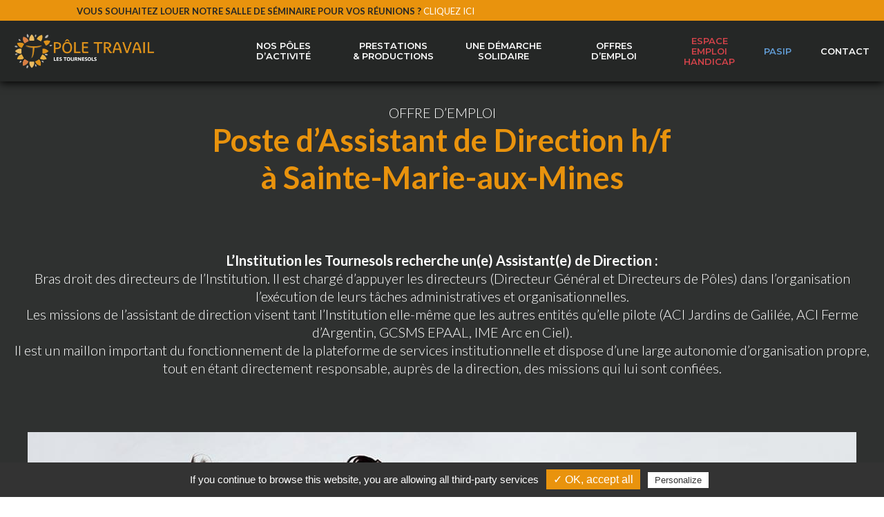

--- FILE ---
content_type: text/html; charset=UTF-8
request_url: https://www.esat-lestournesols.fr/assistant-direction-sainte-marie-aux-mines/
body_size: 15073
content:

<!DOCTYPE html>
<html lang="fr-FR">
<head>
        	
        <meta charset="UTF-8"/>
        
        <link rel="profile" href="https://gmpg.org/xfn/11"/>
        <link rel="pingback" href="https://www.esat-lestournesols.fr/xmlrpc.php"/>
                        <meta name="viewport" content="width=device-width,initial-scale=1,user-scalable=no">
        
	<script type="application/javascript">var edgtCoreAjaxUrl = "https://www.esat-lestournesols.fr/wp-admin/admin-ajax.php"</script><meta name='robots' content='index, follow, max-image-preview:large, max-snippet:-1, max-video-preview:-1' />
	<style>img:is([sizes="auto" i], [sizes^="auto," i]) { contain-intrinsic-size: 3000px 1500px }</style>
	
<!-- Google Tag Manager for WordPress by gtm4wp.com -->
<script data-cfasync="false" data-pagespeed-no-defer>
	var gtm4wp_datalayer_name = "dataLayer";
	var dataLayer = dataLayer || [];
</script>
<!-- End Google Tag Manager for WordPress by gtm4wp.com -->
	<!-- This site is optimized with the Yoast SEO plugin v26.0 - https://yoast.com/wordpress/plugins/seo/ -->
	<title>Assistant de Direction h/f - Pôle Travail Les Tournesols</title>
	<meta name="description" content="Situés dans le Grand Est, les pôles d&#039;activités ESAT-EA Les Tournesols sont nombreux : fenêtre aluminium, blanchisserie, moustiquaires, palettes, conditionnement…" />
	<link rel="canonical" href="https://www.esat-lestournesols.fr/assistant-direction-sainte-marie-aux-mines/" />
	<meta property="og:locale" content="fr_FR" />
	<meta property="og:type" content="article" />
	<meta property="og:title" content="Assistant de Direction h/f - Pôle Travail Les Tournesols" />
	<meta property="og:description" content="Situés dans le Grand Est, les pôles d&#039;activités ESAT-EA Les Tournesols sont nombreux : fenêtre aluminium, blanchisserie, moustiquaires, palettes, conditionnement…" />
	<meta property="og:url" content="https://www.esat-lestournesols.fr/assistant-direction-sainte-marie-aux-mines/" />
	<meta property="og:site_name" content="Pôle Travail Les Tournesols" />
	<meta property="article:modified_time" content="2023-03-06T14:20:58+00:00" />
	<meta property="og:image" content="https://www.esat-lestournesols.fr/wp-content/uploads/2022/11/offre-emploi-cadre-direction-esat-tournesols.jpg" />
	<meta property="og:image:width" content="1200" />
	<meta property="og:image:height" content="602" />
	<meta property="og:image:type" content="image/jpeg" />
	<meta name="twitter:card" content="summary_large_image" />
	<meta name="twitter:label1" content="Durée de lecture estimée" />
	<meta name="twitter:data1" content="4 minutes" />
	<script type="application/ld+json" class="yoast-schema-graph">{"@context":"https://schema.org","@graph":[{"@type":"WebPage","@id":"https://www.esat-lestournesols.fr/assistant-direction-sainte-marie-aux-mines/","url":"https://www.esat-lestournesols.fr/assistant-direction-sainte-marie-aux-mines/","name":"Assistant de Direction h/f - Pôle Travail Les Tournesols","isPartOf":{"@id":"https://www.esat-lestournesols.fr/#website"},"primaryImageOfPage":{"@id":"https://www.esat-lestournesols.fr/assistant-direction-sainte-marie-aux-mines/#primaryimage"},"image":{"@id":"https://www.esat-lestournesols.fr/assistant-direction-sainte-marie-aux-mines/#primaryimage"},"thumbnailUrl":"https://www.esat-lestournesols.fr/wp-content/uploads/2021/03/icone-fichier-pdf.png","datePublished":"2023-03-06T13:29:52+00:00","dateModified":"2023-03-06T14:20:58+00:00","description":"Situés dans le Grand Est, les pôles d'activités ESAT-EA Les Tournesols sont nombreux : fenêtre aluminium, blanchisserie, moustiquaires, palettes, conditionnement…","breadcrumb":{"@id":"https://www.esat-lestournesols.fr/assistant-direction-sainte-marie-aux-mines/#breadcrumb"},"inLanguage":"fr-FR","potentialAction":[{"@type":"ReadAction","target":["https://www.esat-lestournesols.fr/assistant-direction-sainte-marie-aux-mines/"]}]},{"@type":"ImageObject","inLanguage":"fr-FR","@id":"https://www.esat-lestournesols.fr/assistant-direction-sainte-marie-aux-mines/#primaryimage","url":"https://www.esat-lestournesols.fr/wp-content/uploads/2021/03/icone-fichier-pdf.png","contentUrl":"https://www.esat-lestournesols.fr/wp-content/uploads/2021/03/icone-fichier-pdf.png","width":200,"height":246,"caption":"icone pdf"},{"@type":"BreadcrumbList","@id":"https://www.esat-lestournesols.fr/assistant-direction-sainte-marie-aux-mines/#breadcrumb","itemListElement":[{"@type":"ListItem","position":1,"name":"Accueil","item":"https://www.esat-lestournesols.fr/"},{"@type":"ListItem","position":2,"name":"Assistant de Direction h/f"}]},{"@type":"WebSite","@id":"https://www.esat-lestournesols.fr/#website","url":"https://www.esat-lestournesols.fr/","name":"Pôle Travail Les Tournesols","description":"Immersion dans le travail adapté","potentialAction":[{"@type":"SearchAction","target":{"@type":"EntryPoint","urlTemplate":"https://www.esat-lestournesols.fr/?s={search_term_string}"},"query-input":{"@type":"PropertyValueSpecification","valueRequired":true,"valueName":"search_term_string"}}],"inLanguage":"fr-FR"}]}</script>
	<!-- / Yoast SEO plugin. -->


<link rel='dns-prefetch' href='//maps.googleapis.com' />
<link rel='dns-prefetch' href='//www.googletagmanager.com' />
<link rel='dns-prefetch' href='//fonts.googleapis.com' />
<link rel="alternate" type="application/rss+xml" title="Pôle Travail Les Tournesols &raquo; Flux" href="https://www.esat-lestournesols.fr/feed/" />
<link rel="alternate" type="application/rss+xml" title="Pôle Travail Les Tournesols &raquo; Flux des commentaires" href="https://www.esat-lestournesols.fr/comments/feed/" />
<script type="text/javascript">
/* <![CDATA[ */
window._wpemojiSettings = {"baseUrl":"https:\/\/s.w.org\/images\/core\/emoji\/16.0.1\/72x72\/","ext":".png","svgUrl":"https:\/\/s.w.org\/images\/core\/emoji\/16.0.1\/svg\/","svgExt":".svg","source":{"concatemoji":"https:\/\/www.esat-lestournesols.fr\/wp-includes\/js\/wp-emoji-release.min.js?ver=6.8.3"}};
/*! This file is auto-generated */
!function(s,n){var o,i,e;function c(e){try{var t={supportTests:e,timestamp:(new Date).valueOf()};sessionStorage.setItem(o,JSON.stringify(t))}catch(e){}}function p(e,t,n){e.clearRect(0,0,e.canvas.width,e.canvas.height),e.fillText(t,0,0);var t=new Uint32Array(e.getImageData(0,0,e.canvas.width,e.canvas.height).data),a=(e.clearRect(0,0,e.canvas.width,e.canvas.height),e.fillText(n,0,0),new Uint32Array(e.getImageData(0,0,e.canvas.width,e.canvas.height).data));return t.every(function(e,t){return e===a[t]})}function u(e,t){e.clearRect(0,0,e.canvas.width,e.canvas.height),e.fillText(t,0,0);for(var n=e.getImageData(16,16,1,1),a=0;a<n.data.length;a++)if(0!==n.data[a])return!1;return!0}function f(e,t,n,a){switch(t){case"flag":return n(e,"\ud83c\udff3\ufe0f\u200d\u26a7\ufe0f","\ud83c\udff3\ufe0f\u200b\u26a7\ufe0f")?!1:!n(e,"\ud83c\udde8\ud83c\uddf6","\ud83c\udde8\u200b\ud83c\uddf6")&&!n(e,"\ud83c\udff4\udb40\udc67\udb40\udc62\udb40\udc65\udb40\udc6e\udb40\udc67\udb40\udc7f","\ud83c\udff4\u200b\udb40\udc67\u200b\udb40\udc62\u200b\udb40\udc65\u200b\udb40\udc6e\u200b\udb40\udc67\u200b\udb40\udc7f");case"emoji":return!a(e,"\ud83e\udedf")}return!1}function g(e,t,n,a){var r="undefined"!=typeof WorkerGlobalScope&&self instanceof WorkerGlobalScope?new OffscreenCanvas(300,150):s.createElement("canvas"),o=r.getContext("2d",{willReadFrequently:!0}),i=(o.textBaseline="top",o.font="600 32px Arial",{});return e.forEach(function(e){i[e]=t(o,e,n,a)}),i}function t(e){var t=s.createElement("script");t.src=e,t.defer=!0,s.head.appendChild(t)}"undefined"!=typeof Promise&&(o="wpEmojiSettingsSupports",i=["flag","emoji"],n.supports={everything:!0,everythingExceptFlag:!0},e=new Promise(function(e){s.addEventListener("DOMContentLoaded",e,{once:!0})}),new Promise(function(t){var n=function(){try{var e=JSON.parse(sessionStorage.getItem(o));if("object"==typeof e&&"number"==typeof e.timestamp&&(new Date).valueOf()<e.timestamp+604800&&"object"==typeof e.supportTests)return e.supportTests}catch(e){}return null}();if(!n){if("undefined"!=typeof Worker&&"undefined"!=typeof OffscreenCanvas&&"undefined"!=typeof URL&&URL.createObjectURL&&"undefined"!=typeof Blob)try{var e="postMessage("+g.toString()+"("+[JSON.stringify(i),f.toString(),p.toString(),u.toString()].join(",")+"));",a=new Blob([e],{type:"text/javascript"}),r=new Worker(URL.createObjectURL(a),{name:"wpTestEmojiSupports"});return void(r.onmessage=function(e){c(n=e.data),r.terminate(),t(n)})}catch(e){}c(n=g(i,f,p,u))}t(n)}).then(function(e){for(var t in e)n.supports[t]=e[t],n.supports.everything=n.supports.everything&&n.supports[t],"flag"!==t&&(n.supports.everythingExceptFlag=n.supports.everythingExceptFlag&&n.supports[t]);n.supports.everythingExceptFlag=n.supports.everythingExceptFlag&&!n.supports.flag,n.DOMReady=!1,n.readyCallback=function(){n.DOMReady=!0}}).then(function(){return e}).then(function(){var e;n.supports.everything||(n.readyCallback(),(e=n.source||{}).concatemoji?t(e.concatemoji):e.wpemoji&&e.twemoji&&(t(e.twemoji),t(e.wpemoji)))}))}((window,document),window._wpemojiSettings);
/* ]]> */
</script>
<link rel='stylesheet' id='bootstrap-css-css' href='https://www.esat-lestournesols.fr/wp-content/plugins/wd-google-maps/css/bootstrap.css?ver=1.0.54' type='text/css' media='all' />
<link rel='stylesheet' id='frontend_main-css-css' href='https://www.esat-lestournesols.fr/wp-content/plugins/wd-google-maps/css/frontend_main.css?ver=1.0.54' type='text/css' media='all' />
<style id='wp-emoji-styles-inline-css' type='text/css'>

	img.wp-smiley, img.emoji {
		display: inline !important;
		border: none !important;
		box-shadow: none !important;
		height: 1em !important;
		width: 1em !important;
		margin: 0 0.07em !important;
		vertical-align: -0.1em !important;
		background: none !important;
		padding: 0 !important;
	}
</style>
<link rel='stylesheet' id='rs-plugin-settings-css' href='https://www.esat-lestournesols.fr/wp-content/plugins/revslider/public/assets/css/settings.css?ver=5.4.8' type='text/css' media='all' />
<style id='rs-plugin-settings-inline-css' type='text/css'>
#rs-demo-id {}
</style>
<link rel='stylesheet' id='oxides_edge_default_style-css' href='https://www.esat-lestournesols.fr/wp-content/themes/oxides/style.css?ver=6.8.3' type='text/css' media='all' />
<link rel='stylesheet' id='oxides_edge_modules_plugins-css' href='https://www.esat-lestournesols.fr/wp-content/themes/oxides/assets/css/plugins.min.css?ver=6.8.3' type='text/css' media='all' />
<link rel='stylesheet' id='oxides_edge_modules-css' href='https://www.esat-lestournesols.fr/wp-content/themes/oxides/assets/css/modules.min.css?ver=6.8.3' type='text/css' media='all' />
<link rel='stylesheet' id='edgtf_font_awesome-css' href='https://www.esat-lestournesols.fr/wp-content/themes/oxides/assets/css/font-awesome/css/font-awesome.min.css?ver=6.8.3' type='text/css' media='all' />
<link rel='stylesheet' id='edgtf_font_elegant-css' href='https://www.esat-lestournesols.fr/wp-content/themes/oxides/assets/css/elegant-icons/style.min.css?ver=6.8.3' type='text/css' media='all' />
<link rel='stylesheet' id='edgtf_linea_icons-css' href='https://www.esat-lestournesols.fr/wp-content/themes/oxides/assets/css/linea-icons/style.css?ver=6.8.3' type='text/css' media='all' />
<link rel='stylesheet' id='edgtf_simple_line_icons-css' href='https://www.esat-lestournesols.fr/wp-content/themes/oxides/assets/css/simple-line-icons/simple-line-icons.css?ver=6.8.3' type='text/css' media='all' />
<link rel='stylesheet' id='oxides_edge_style_dynamic-css' href='https://www.esat-lestournesols.fr/wp-content/themes/oxides/assets/css/style_dynamic.css?ver=1707845008' type='text/css' media='all' />
<link rel='stylesheet' id='oxides_edge_modules_responsive-css' href='https://www.esat-lestournesols.fr/wp-content/themes/oxides/assets/css/modules-responsive.min.css?ver=6.8.3' type='text/css' media='all' />
<link rel='stylesheet' id='oxides_edge_blog_responsive-css' href='https://www.esat-lestournesols.fr/wp-content/themes/oxides/assets/css/blog-responsive.min.css?ver=6.8.3' type='text/css' media='all' />
<link rel='stylesheet' id='oxides_edge_style_dynamic_responsive-css' href='https://www.esat-lestournesols.fr/wp-content/themes/oxides/assets/css/style_dynamic_responsive.css?ver=1707845008' type='text/css' media='all' />
<link rel='stylesheet' id='js_composer_front-css' href='https://www.esat-lestournesols.fr/wp-content/plugins/js_composer/assets/css/js_composer.min.css?ver=7.0' type='text/css' media='all' />
<link rel='stylesheet' id='oxides_edge_google_fonts-css' href='//fonts.googleapis.com/css?family=Roboto%3A100%2C100italic%2C200%2C200italic%2C300%2C300italic%2C400%2C400italic%2C500%2C500italic%2C600%2C600italic%2C700%2C700italic%2C800%2C800italic%2C900%2C900italic%7CMontserrat%3A100%2C100italic%2C200%2C200italic%2C300%2C300italic%2C400%2C400italic%2C500%2C500italic%2C600%2C600italic%2C700%2C700italic%2C800%2C800italic%2C900%2C900italic%7CLato%3A100%2C100italic%2C200%2C200italic%2C300%2C300italic%2C400%2C400italic%2C500%2C500italic%2C600%2C600italic%2C700%2C700italic%2C800%2C800italic%2C900%2C900italic&#038;subset=latin%2Clatin-ext&#038;ver=1.0.0' type='text/css' media='all' />
<link rel='stylesheet' id='childstyle-css' href='https://www.esat-lestournesols.fr/wp-content/themes/oxides-child/style.css?ver=6.8.3' type='text/css' media='all' />
<script type="text/javascript" src="https://www.esat-lestournesols.fr/wp-includes/js/jquery/jquery.min.js?ver=3.7.1" id="jquery-core-js"></script>
<script type="text/javascript" src="https://www.esat-lestournesols.fr/wp-includes/js/jquery/jquery-migrate.min.js?ver=3.4.1" id="jquery-migrate-js"></script>
<script type="text/javascript" src="https://maps.googleapis.com/maps/api/js?libraries=places%2Cgeometry&amp;v=3.exp&amp;key=AIzaSyBJ00zBoJBipMrlzSp6xbcL12uk2hGiDPE&amp;ver=6.8.3" id="gmwd_map-js-js"></script>
<script type="text/javascript" src="https://www.esat-lestournesols.fr/wp-content/plugins/wd-google-maps/js/init_map.js?ver=1.0.54" id="frontend_init_map-js-js"></script>
<script type="text/javascript" src="https://www.esat-lestournesols.fr/wp-content/plugins/wd-google-maps/js/frontend_main.js?ver=1.0.54" id="frontend_main-js-js"></script>
<script type="text/javascript" src="https://www.esat-lestournesols.fr/wp-content/plugins/revslider/public/assets/js/jquery.themepunch.tools.min.js?ver=5.4.8" id="tp-tools-js"></script>
<script type="text/javascript" src="https://www.esat-lestournesols.fr/wp-content/plugins/revslider/public/assets/js/jquery.themepunch.revolution.min.js?ver=5.4.8" id="revmin-js"></script>

<!-- Extrait de code de la balise Google (gtag.js) ajouté par Site Kit -->
<!-- Extrait Google Analytics ajouté par Site Kit -->
<!-- Extrait Google Ads ajouté par Site Kit -->
<script type="text/javascript" src="https://www.googletagmanager.com/gtag/js?id=G-MPRESYQFFF" id="google_gtagjs-js" async></script>
<script type="text/javascript" id="google_gtagjs-js-after">
/* <![CDATA[ */
window.dataLayer = window.dataLayer || [];function gtag(){dataLayer.push(arguments);}
gtag("set","linker",{"domains":["www.esat-lestournesols.fr"]});
gtag("js", new Date());
gtag("set", "developer_id.dZTNiMT", true);
gtag("config", "G-MPRESYQFFF");
gtag("config", "AW-11056817091");
/* ]]> */
</script>
<script></script><link rel="https://api.w.org/" href="https://www.esat-lestournesols.fr/wp-json/" /><link rel="alternate" title="JSON" type="application/json" href="https://www.esat-lestournesols.fr/wp-json/wp/v2/pages/2285" /><link rel="EditURI" type="application/rsd+xml" title="RSD" href="https://www.esat-lestournesols.fr/xmlrpc.php?rsd" />
<meta name="generator" content="WordPress 6.8.3" />
<link rel='shortlink' href='https://www.esat-lestournesols.fr/?p=2285' />
<link rel="alternate" title="oEmbed (JSON)" type="application/json+oembed" href="https://www.esat-lestournesols.fr/wp-json/oembed/1.0/embed?url=https%3A%2F%2Fwww.esat-lestournesols.fr%2Fassistant-direction-sainte-marie-aux-mines%2F" />
<link rel="alternate" title="oEmbed (XML)" type="text/xml+oembed" href="https://www.esat-lestournesols.fr/wp-json/oembed/1.0/embed?url=https%3A%2F%2Fwww.esat-lestournesols.fr%2Fassistant-direction-sainte-marie-aux-mines%2F&#038;format=xml" />
<meta name="generator" content="Site Kit by Google 1.162.1" />
<!-- Google Tag Manager for WordPress by gtm4wp.com -->
<!-- GTM Container placement set to off -->
<script data-cfasync="false" data-pagespeed-no-defer type="text/javascript">
	var dataLayer_content = {"pagePostType":"page","pagePostType2":"single-page","pagePostAuthor":"admin-6yrDIFPsVD"};
	dataLayer.push( dataLayer_content );
</script>
<script data-cfasync="false" data-pagespeed-no-defer type="text/javascript">
	console.warn && console.warn("[GTM4WP] Google Tag Manager container code placement set to OFF !!!");
	console.warn && console.warn("[GTM4WP] Data layer codes are active but GTM container must be loaded using custom coding !!!");
</script>
<!-- End Google Tag Manager for WordPress by gtm4wp.com --><meta name="generator" content="Powered by WPBakery Page Builder - drag and drop page builder for WordPress."/>
<meta name="redi-version" content="1.2.7" /><meta name="generator" content="Powered by Slider Revolution 5.4.8 - responsive, Mobile-Friendly Slider Plugin for WordPress with comfortable drag and drop interface." />
<link rel="icon" href="https://www.esat-lestournesols.fr/wp-content/uploads/2024/01/cropped-pole-travail-tournesols-favicon-32x32.png" sizes="32x32" />
<link rel="icon" href="https://www.esat-lestournesols.fr/wp-content/uploads/2024/01/cropped-pole-travail-tournesols-favicon-192x192.png" sizes="192x192" />
<link rel="apple-touch-icon" href="https://www.esat-lestournesols.fr/wp-content/uploads/2024/01/cropped-pole-travail-tournesols-favicon-180x180.png" />
<meta name="msapplication-TileImage" content="https://www.esat-lestournesols.fr/wp-content/uploads/2024/01/cropped-pole-travail-tournesols-favicon-270x270.png" />
<script type="text/javascript">function setREVStartSize(e){									
						try{ e.c=jQuery(e.c);var i=jQuery(window).width(),t=9999,r=0,n=0,l=0,f=0,s=0,h=0;
							if(e.responsiveLevels&&(jQuery.each(e.responsiveLevels,function(e,f){f>i&&(t=r=f,l=e),i>f&&f>r&&(r=f,n=e)}),t>r&&(l=n)),f=e.gridheight[l]||e.gridheight[0]||e.gridheight,s=e.gridwidth[l]||e.gridwidth[0]||e.gridwidth,h=i/s,h=h>1?1:h,f=Math.round(h*f),"fullscreen"==e.sliderLayout){var u=(e.c.width(),jQuery(window).height());if(void 0!=e.fullScreenOffsetContainer){var c=e.fullScreenOffsetContainer.split(",");if (c) jQuery.each(c,function(e,i){u=jQuery(i).length>0?u-jQuery(i).outerHeight(!0):u}),e.fullScreenOffset.split("%").length>1&&void 0!=e.fullScreenOffset&&e.fullScreenOffset.length>0?u-=jQuery(window).height()*parseInt(e.fullScreenOffset,0)/100:void 0!=e.fullScreenOffset&&e.fullScreenOffset.length>0&&(u-=parseInt(e.fullScreenOffset,0))}f=u}else void 0!=e.minHeight&&f<e.minHeight&&(f=e.minHeight);e.c.closest(".rev_slider_wrapper").css({height:f})					
						}catch(d){console.log("Failure at Presize of Slider:"+d)}						
					};</script>
		<style type="text/css" id="wp-custom-css">
			.checkbox-wrap .nf-field-label label {
color: #2f3130;	font-size: 0.9rem; font-weight: 400 !important;
}
.nf-form-fields-required {
color: #2f3130;	font-size: 1rem;
}
.nf-error-wrap.nf-error {
	margin-bottom: 1em;
}
.nf-response-msg p {
color: green !important;
font-weight: bold;
font-size: 1em !important;
text-align: center;
}		</style>
		<style type="text/css" data-type="vc_shortcodes-custom-css">.vc_custom_1678111211380{padding-top: 60px !important;padding-right: 20px !important;padding-bottom: 60px !important;padding-left: 20px !important;}.vc_custom_1678109541663{padding-top: 60px !important;padding-right: 20px !important;padding-bottom: 60px !important;padding-left: 20px !important;}.vc_custom_1678109386531{padding-right: 20px !important;padding-left: 20px !important;}.vc_custom_1678109493978{padding-right: 20px !important;padding-left: 20px !important;}.vc_custom_1678109699032{padding-right: 20px !important;padding-left: 20px !important;}.vc_custom_1678109296090{padding-top: 60px !important;padding-right: 20px !important;padding-bottom: 60px !important;padding-left: 20px !important;}.vc_custom_1675182162156{padding-top: 60px !important;padding-right: 20px !important;padding-bottom: 60px !important;padding-left: 20px !important;}</style><noscript><style> .wpb_animate_when_almost_visible { opacity: 1; }</style></noscript>
    <script type="text/javascript" src="https://www.esat-lestournesols.fr/wp-content/themes/oxides/../oxides-child/tarteaucitron/tarteaucitron.js"></script>

    <script type="text/javascript">
        tarteaucitron.init({
            "hashtag": "#tarteaucitron", /* Ouverture automatique du panel avec le hashtag */
            "highPrivacy": false, /* désactiver le consentement implicite (en naviguant) ? */
            "orientation": "bottom", /* le bandeau doit être en haut (top) ou en bas (bottom) ? */
            "adblocker": false, /* Afficher un message si un adblocker est détecté */
            "showAlertSmall": false, /* afficher le petit bandeau en bas à droite ? */
            "cookieslist": true, /* Afficher la liste des cookies installés ? */
            "removeCredit": false, /* supprimer le lien vers la source ? */
            //"cookieDomain": ".example.com" /* Nom de domaine sur lequel sera posé le cookie pour les sous-domaines */
        });

        // Google Analytics
        tarteaucitron.user.gajsUa = 'UA-127060752-1';
        tarteaucitron.user.gajsMore = function () { /* add here your optionnal _ga.push() */ };
        (tarteaucitron.job = tarteaucitron.job || []).push('gajs');

        // Google Adwords (conversion)
        //(tarteaucitron.job = tarteaucitron.job || []).push('googleadwordsconversion');

    </script>

</head>

<body class="wp-singular page-template page-template-full-width page-template-full-width-php page page-id-2285 wp-theme-oxides wp-child-theme-oxides-child edgt-core-1.4 oxides child-child-ver-1.0.0 oxides-ver-1.8  edgtf-header-standard edgtf-sticky-header-on-scroll-up edgtf-header-top-is-enabled edgtf-default-mobile-header edgtf-sticky-up-mobile-header wpb-js-composer js-comp-ver-7.0 vc_responsive">

<div class="edgtf-wrapper">
    <div class="edgtf-wrapper-inner">
        

<div class="edgtf-top-bar">
        <div class="edgtf-grid">
    		        <div class="edgtf-vertical-align-containers edgtf-30-30-30">
            <div class="edgtf-position-left">
                <div class="edgtf-position-left-inner">
                                            <div id="custom_html-2" class="widget_text widget widget_custom_html edgtf-top-bar-widget"><div class="textwidget custom-html-widget"><span class="dark">Vous souhaitez louer notre salle de séminaire pour vos réunions ? </span>  <a href="/location-salle-seminaire-liepvre/" target="_blank" >CLIQUEZ ICI</a></div></div>                                    </div>
            </div>
                            <div class="edgtf-position-center">
                    <div class="edgtf-position-center-inner">
                                            </div>
                </div>
                        <div class="edgtf-position-right">
                <div class="edgtf-position-right-inner">
                                    </div>
            </div>
        </div>
        </div>
    </div>



<header class="edgtf-page-header">
        <div class="edgtf-menu-area" >
        			            <div class="edgtf-vertical-align-containers">
                <div class="edgtf-position-left">
                    <div class="edgtf-position-left-inner">
                        
<div class="edgtf-logo-wrapper">
    <a href="https://www.esat-lestournesols.fr/" style="height: 49px;">
        <img class="edgtf-normal-logo" src="https://www.esat-lestournesols.fr/wp-content/uploads/2024/01/logo-pole-travail-tournesols-alsace-1.png" alt="logo"/>
        <img class="edgtf-dark-logo" src="https://www.esat-lestournesols.fr/wp-content/uploads/2024/01/logo-pole-travail-tournesols-alsace-1.png" alt="dark logo"/>        <img class="edgtf-light-logo" src="https://www.esat-lestournesols.fr/wp-content/uploads/2024/01/logo-pole-travail-tournesols-alsace-1.png" alt="light logo"/>    </a>
</div>

                    </div>
                </div>
                <div class="edgtf-position-right">
                    <div class="edgtf-position-right-inner">
                        
<nav class="edgtf-main-menu edgtf-drop-down edgtf-default-nav">
    <ul id="menu-main-menu" class="clearfix"><li id="nav-menu-item-659" class="menu-item menu-item-type-post_type menu-item-object-page  narrow"><a href="https://www.esat-lestournesols.fr/poles-activite-esat-ea-grand-est/" class=""><span class="item_outer"><span class="item_inner"><span class="menu_icon_wrapper"><i class="menu_icon null fa"></i></span><span class="item_text">Nos pôles d’activité</span></span><span class="plus"></span></span></a></li>
<li id="nav-menu-item-40" class="menu-item menu-item-type-custom menu-item-object-custom menu-item-has-children  has_sub narrow"><a href="#" class=""><span class="item_outer"><span class="item_inner"><span class="menu_icon_wrapper"><i class="menu_icon null fa"></i></span><span class="item_text">Prestations<br/>&#038; productions</span><span class="edgtf_menu_arrow arrow_carrot-down"></span></span><span class="plus"></span></span></a>
<div class="second"><div class="inner"><ul>
	<li id="nav-menu-item-444" class="menu-item menu-item-type-post_type menu-item-object-page "><a href="https://www.esat-lestournesols.fr/blanchisserie-industrielle-sainte-marie-aux-mines/" class=""><span class="item_outer"><span class="item_inner"><span class="menu_icon_wrapper"><i class="menu_icon null fa"></i></span><span class="item_text">Blanchisserie</span></span><span class="plus"></span></span></a></li>
	<li id="nav-menu-item-896" class="menu-item menu-item-type-post_type menu-item-object-page "><a href="https://www.esat-lestournesols.fr/assemblage-fenetres-portes-aluminium-esat-colmar/" class=""><span class="item_outer"><span class="item_inner"><span class="menu_icon_wrapper"><i class="menu_icon null fa"></i></span><span class="item_text">Fenêtres, Portails et Portes aluminium</span></span><span class="plus"></span></span></a></li>
	<li id="nav-menu-item-1062" class="menu-item menu-item-type-post_type menu-item-object-page "><a href="https://www.esat-lestournesols.fr/moustiquaires-sur-mesure-esat-colmar/" class=""><span class="item_outer"><span class="item_inner"><span class="menu_icon_wrapper"><i class="menu_icon null fa"></i></span><span class="item_text">Moustiquaires<bR/>sur-mesure</span></span><span class="plus"></span></span></a></li>
	<li id="nav-menu-item-2483" class="menu-item menu-item-type-post_type menu-item-object-page "><a href="https://www.esat-lestournesols.fr/espace-stockage-sainte-marie-aux-mines/" class=""><span class="item_outer"><span class="item_inner"><span class="menu_icon_wrapper"><i class="menu_icon blank fa"></i></span><span class="item_text">Stockage &#038; Logistique à Sainte-Marie-aux-Mines</span></span><span class="plus"></span></span></a></li>
	<li id="nav-menu-item-2789" class="menu-item menu-item-type-post_type menu-item-object-page "><a href="https://www.esat-lestournesols.fr/espace-stockage-selestat/" class=""><span class="item_outer"><span class="item_inner"><span class="menu_icon_wrapper"><i class="menu_icon blank fa"></i></span><span class="item_text">Stockage &#038; Logistique à Sélestat</span></span><span class="plus"></span></span></a></li>
	<li id="nav-menu-item-2719" class="menu-item menu-item-type-post_type menu-item-object-page "><a href="https://www.esat-lestournesols.fr/recyclage-carton-plastique-sainte-marie-aux-mines/" class=""><span class="item_outer"><span class="item_inner"><span class="menu_icon_wrapper"><i class="menu_icon blank fa"></i></span><span class="item_text">Recyclage</span></span><span class="plus"></span></span></a></li>
	<li id="nav-menu-item-2742" class="menu-item menu-item-type-post_type menu-item-object-page "><a href="https://www.esat-lestournesols.fr/fabrication-mobilier-objets-bois/" class=""><span class="item_outer"><span class="item_inner"><span class="menu_icon_wrapper"><i class="menu_icon blank fa"></i></span><span class="item_text">Mobilier bois</span></span><span class="plus"></span></span></a></li>
	<li id="nav-menu-item-498" class="menu-item menu-item-type-post_type menu-item-object-page "><a href="https://www.esat-lestournesols.fr/reparation-palettes-colmar/" class=""><span class="item_outer"><span class="item_inner"><span class="menu_icon_wrapper"><i class="menu_icon null fa"></i></span><span class="item_text">Palettes</span></span><span class="plus"></span></span></a></li>
	<li id="nav-menu-item-41" class="menu-item menu-item-type-post_type menu-item-object-page "><a href="https://www.esat-lestournesols.fr/fruits-et-legumes-bio-provencheres-et-colroy/" class=""><span class="item_outer"><span class="item_inner"><span class="menu_icon_wrapper"><i class="menu_icon null fa"></i></span><span class="item_text">Fruits &#038; Légumes bio</span></span><span class="plus"></span></span></a></li>
	<li id="nav-menu-item-1017" class="menu-item menu-item-type-post_type menu-item-object-page "><a href="https://www.esat-lestournesols.fr/espaces-verts-sainte-marie-aux-mines/" class=""><span class="item_outer"><span class="item_inner"><span class="menu_icon_wrapper"><i class="menu_icon null fa"></i></span><span class="item_text">Espaces verts</span></span><span class="plus"></span></span></a></li>
	<li id="nav-menu-item-1127" class="menu-item menu-item-type-post_type menu-item-object-page "><a href="https://www.esat-lestournesols.fr/peinture-vernissage-bois-metal-raves/" class=""><span class="item_outer"><span class="item_inner"><span class="menu_icon_wrapper"><i class="menu_icon null fa"></i></span><span class="item_text">Peinture Vernissage</span></span><span class="plus"></span></span></a></li>
	<li id="nav-menu-item-3028" class="menu-item menu-item-type-post_type menu-item-object-page "><a href="https://www.esat-lestournesols.fr/soudure-metal-inox-raves/" class=""><span class="item_outer"><span class="item_inner"><span class="menu_icon_wrapper"><i class="menu_icon blank fa"></i></span><span class="item_text">Soudure inox</span></span><span class="plus"></span></span></a></li>
	<li id="nav-menu-item-910" class="menu-item menu-item-type-post_type menu-item-object-page "><a href="https://www.esat-lestournesols.fr/conditionnement-sainte-marie-aux-mines/" class=""><span class="item_outer"><span class="item_inner"><span class="menu_icon_wrapper"><i class="menu_icon null fa"></i></span><span class="item_text">Conditionnement</span></span><span class="plus"></span></span></a></li>
	<li id="nav-menu-item-2259" class="menu-item menu-item-type-post_type menu-item-object-page "><a href="https://www.esat-lestournesols.fr/mise-sous-film-retractable-colmar/" class=""><span class="item_outer"><span class="item_inner"><span class="menu_icon_wrapper"><i class="menu_icon null fa"></i></span><span class="item_text">Mise sous film</span></span><span class="plus"></span></span></a></li>
	<li id="nav-menu-item-2732" class="menu-item menu-item-type-post_type menu-item-object-page "><a href="https://www.esat-lestournesols.fr/menuiserie-sur-mesure-colmar/" class=""><span class="item_outer"><span class="item_inner"><span class="menu_icon_wrapper"><i class="menu_icon blank fa"></i></span><span class="item_text">Menuiserie</span></span><span class="plus"></span></span></a></li>
	<li id="nav-menu-item-570" class="menu-item menu-item-type-post_type menu-item-object-page "><a href="https://www.esat-lestournesols.fr/ferme-animation-liepvre/" class=""><span class="item_outer"><span class="item_inner"><span class="menu_icon_wrapper"><i class="menu_icon null fa"></i></span><span class="item_text">Ferme d’animation</span></span><span class="plus"></span></span></a></li>
</ul></div></div>
</li>
<li id="nav-menu-item-42" class="menu-item menu-item-type-post_type menu-item-object-page  narrow"><a href="https://www.esat-lestournesols.fr/une-demarche-solidaire-pour-les-entreprises/" class=""><span class="item_outer"><span class="item_inner"><span class="menu_icon_wrapper"><i class="menu_icon null fa"></i></span><span class="item_text">Une démarche solidaire</span></span><span class="plus"></span></span></a></li>
<li id="nav-menu-item-2823" class="menu-item menu-item-type-post_type menu-item-object-page  narrow"><a href="https://www.esat-lestournesols.fr/offres-emploi-etablissement-medico-social/" class=""><span class="item_outer"><span class="item_inner"><span class="menu_icon_wrapper"><i class="menu_icon blank fa"></i></span><span class="item_text">Offres d’emploi</span></span><span class="plus"></span></span></a></li>
<li id="nav-menu-item-2822" class="rubrique-menu-rouge menu-item menu-item-type-post_type menu-item-object-page  narrow"><a href="https://www.esat-lestournesols.fr/offres-emploi-rqth-esat/" class=""><span class="item_outer"><span class="item_inner"><span class="menu_icon_wrapper"><i class="menu_icon blank fa"></i></span><span class="item_text">Espace<br/>Emploi<br/>Handicap</span></span><span class="plus"></span></span></a></li>
<li id="nav-menu-item-2963" class="rubrique-menu-bleu menu-item menu-item-type-post_type menu-item-object-page  narrow"><a href="https://www.esat-lestournesols.fr/pasip-emploi-pole-travail/" class=""><span class="item_outer"><span class="item_inner"><span class="menu_icon_wrapper"><i class="menu_icon blank fa"></i></span><span class="item_text">Pasip</span></span><span class="plus"></span></span></a></li>
<li id="nav-menu-item-43" class="menu-item menu-item-type-post_type menu-item-object-page  narrow"><a href="https://www.esat-lestournesols.fr/contact/" class=""><span class="item_outer"><span class="item_inner"><span class="menu_icon_wrapper"><i class="menu_icon null fa"></i></span><span class="item_text">Contact</span></span><span class="plus"></span></span></a></li>
</ul></nav>

                                            </div>
                </div>
            </div>
            </div>
        
<div class="edgtf-sticky-header">
        <div class="edgtf-sticky-holder">
                <div class=" edgtf-vertical-align-containers">
                <div class="edgtf-position-left">
                    <div class="edgtf-position-left-inner">
                        
<div class="edgtf-logo-wrapper">
    <a href="https://www.esat-lestournesols.fr/" style="height: 31px;">
        <img class="edgtf-normal-logo" src="https://www.esat-lestournesols.fr/wp-content/uploads/2024/01/logo-pole-travail-tournesols-alsace-blanc.png" alt="logo"/>
        <img class="edgtf-dark-logo" src="https://www.esat-lestournesols.fr/wp-content/uploads/2024/01/logo-pole-travail-tournesols-alsace-1.png" alt="dark logo"/>        <img class="edgtf-light-logo" src="https://www.esat-lestournesols.fr/wp-content/uploads/2024/01/logo-pole-travail-tournesols-alsace-1.png" alt="light logo"/>    </a>
</div>

                        
<nav class="edgtf-main-menu edgtf-drop-down edgtf-sticky-nav">
    <ul id="menu-main-menu-1" class="clearfix"><li id="nav-menu-item-659" class="menu-item menu-item-type-post_type menu-item-object-page  narrow"><a href="https://www.esat-lestournesols.fr/poles-activite-esat-ea-grand-est/" class=""><span class="item_outer"><span class="item_inner"><span class="menu_icon_wrapper"><i class="menu_icon null fa"></i></span><span class="item_text">Nos pôles d’activité</span></span><span class="plus"></span></span></a></li>
<li id="nav-menu-item-40" class="menu-item menu-item-type-custom menu-item-object-custom menu-item-has-children  has_sub narrow"><a href="#" class=""><span class="item_outer"><span class="item_inner"><span class="menu_icon_wrapper"><i class="menu_icon null fa"></i></span><span class="item_text">Prestations<br/>&#038; productions</span><span class="edgtf_menu_arrow arrow_carrot-down"></span></span><span class="plus"></span></span></a>
<div class="second"><div class="inner"><ul>
	<li id="nav-menu-item-444" class="menu-item menu-item-type-post_type menu-item-object-page "><a href="https://www.esat-lestournesols.fr/blanchisserie-industrielle-sainte-marie-aux-mines/" class=""><span class="item_outer"><span class="item_inner"><span class="menu_icon_wrapper"><i class="menu_icon null fa"></i></span><span class="item_text">Blanchisserie</span></span><span class="plus"></span></span></a></li>
	<li id="nav-menu-item-896" class="menu-item menu-item-type-post_type menu-item-object-page "><a href="https://www.esat-lestournesols.fr/assemblage-fenetres-portes-aluminium-esat-colmar/" class=""><span class="item_outer"><span class="item_inner"><span class="menu_icon_wrapper"><i class="menu_icon null fa"></i></span><span class="item_text">Fenêtres, Portails et Portes aluminium</span></span><span class="plus"></span></span></a></li>
	<li id="nav-menu-item-1062" class="menu-item menu-item-type-post_type menu-item-object-page "><a href="https://www.esat-lestournesols.fr/moustiquaires-sur-mesure-esat-colmar/" class=""><span class="item_outer"><span class="item_inner"><span class="menu_icon_wrapper"><i class="menu_icon null fa"></i></span><span class="item_text">Moustiquaires<bR/>sur-mesure</span></span><span class="plus"></span></span></a></li>
	<li id="nav-menu-item-2483" class="menu-item menu-item-type-post_type menu-item-object-page "><a href="https://www.esat-lestournesols.fr/espace-stockage-sainte-marie-aux-mines/" class=""><span class="item_outer"><span class="item_inner"><span class="menu_icon_wrapper"><i class="menu_icon blank fa"></i></span><span class="item_text">Stockage &#038; Logistique à Sainte-Marie-aux-Mines</span></span><span class="plus"></span></span></a></li>
	<li id="nav-menu-item-2789" class="menu-item menu-item-type-post_type menu-item-object-page "><a href="https://www.esat-lestournesols.fr/espace-stockage-selestat/" class=""><span class="item_outer"><span class="item_inner"><span class="menu_icon_wrapper"><i class="menu_icon blank fa"></i></span><span class="item_text">Stockage &#038; Logistique à Sélestat</span></span><span class="plus"></span></span></a></li>
	<li id="nav-menu-item-2719" class="menu-item menu-item-type-post_type menu-item-object-page "><a href="https://www.esat-lestournesols.fr/recyclage-carton-plastique-sainte-marie-aux-mines/" class=""><span class="item_outer"><span class="item_inner"><span class="menu_icon_wrapper"><i class="menu_icon blank fa"></i></span><span class="item_text">Recyclage</span></span><span class="plus"></span></span></a></li>
	<li id="nav-menu-item-2742" class="menu-item menu-item-type-post_type menu-item-object-page "><a href="https://www.esat-lestournesols.fr/fabrication-mobilier-objets-bois/" class=""><span class="item_outer"><span class="item_inner"><span class="menu_icon_wrapper"><i class="menu_icon blank fa"></i></span><span class="item_text">Mobilier bois</span></span><span class="plus"></span></span></a></li>
	<li id="nav-menu-item-498" class="menu-item menu-item-type-post_type menu-item-object-page "><a href="https://www.esat-lestournesols.fr/reparation-palettes-colmar/" class=""><span class="item_outer"><span class="item_inner"><span class="menu_icon_wrapper"><i class="menu_icon null fa"></i></span><span class="item_text">Palettes</span></span><span class="plus"></span></span></a></li>
	<li id="nav-menu-item-41" class="menu-item menu-item-type-post_type menu-item-object-page "><a href="https://www.esat-lestournesols.fr/fruits-et-legumes-bio-provencheres-et-colroy/" class=""><span class="item_outer"><span class="item_inner"><span class="menu_icon_wrapper"><i class="menu_icon null fa"></i></span><span class="item_text">Fruits &#038; Légumes bio</span></span><span class="plus"></span></span></a></li>
	<li id="nav-menu-item-1017" class="menu-item menu-item-type-post_type menu-item-object-page "><a href="https://www.esat-lestournesols.fr/espaces-verts-sainte-marie-aux-mines/" class=""><span class="item_outer"><span class="item_inner"><span class="menu_icon_wrapper"><i class="menu_icon null fa"></i></span><span class="item_text">Espaces verts</span></span><span class="plus"></span></span></a></li>
	<li id="nav-menu-item-1127" class="menu-item menu-item-type-post_type menu-item-object-page "><a href="https://www.esat-lestournesols.fr/peinture-vernissage-bois-metal-raves/" class=""><span class="item_outer"><span class="item_inner"><span class="menu_icon_wrapper"><i class="menu_icon null fa"></i></span><span class="item_text">Peinture Vernissage</span></span><span class="plus"></span></span></a></li>
	<li id="nav-menu-item-3028" class="menu-item menu-item-type-post_type menu-item-object-page "><a href="https://www.esat-lestournesols.fr/soudure-metal-inox-raves/" class=""><span class="item_outer"><span class="item_inner"><span class="menu_icon_wrapper"><i class="menu_icon blank fa"></i></span><span class="item_text">Soudure inox</span></span><span class="plus"></span></span></a></li>
	<li id="nav-menu-item-910" class="menu-item menu-item-type-post_type menu-item-object-page "><a href="https://www.esat-lestournesols.fr/conditionnement-sainte-marie-aux-mines/" class=""><span class="item_outer"><span class="item_inner"><span class="menu_icon_wrapper"><i class="menu_icon null fa"></i></span><span class="item_text">Conditionnement</span></span><span class="plus"></span></span></a></li>
	<li id="nav-menu-item-2259" class="menu-item menu-item-type-post_type menu-item-object-page "><a href="https://www.esat-lestournesols.fr/mise-sous-film-retractable-colmar/" class=""><span class="item_outer"><span class="item_inner"><span class="menu_icon_wrapper"><i class="menu_icon null fa"></i></span><span class="item_text">Mise sous film</span></span><span class="plus"></span></span></a></li>
	<li id="nav-menu-item-2732" class="menu-item menu-item-type-post_type menu-item-object-page "><a href="https://www.esat-lestournesols.fr/menuiserie-sur-mesure-colmar/" class=""><span class="item_outer"><span class="item_inner"><span class="menu_icon_wrapper"><i class="menu_icon blank fa"></i></span><span class="item_text">Menuiserie</span></span><span class="plus"></span></span></a></li>
	<li id="nav-menu-item-570" class="menu-item menu-item-type-post_type menu-item-object-page "><a href="https://www.esat-lestournesols.fr/ferme-animation-liepvre/" class=""><span class="item_outer"><span class="item_inner"><span class="menu_icon_wrapper"><i class="menu_icon null fa"></i></span><span class="item_text">Ferme d’animation</span></span><span class="plus"></span></span></a></li>
</ul></div></div>
</li>
<li id="nav-menu-item-42" class="menu-item menu-item-type-post_type menu-item-object-page  narrow"><a href="https://www.esat-lestournesols.fr/une-demarche-solidaire-pour-les-entreprises/" class=""><span class="item_outer"><span class="item_inner"><span class="menu_icon_wrapper"><i class="menu_icon null fa"></i></span><span class="item_text">Une démarche solidaire</span></span><span class="plus"></span></span></a></li>
<li id="nav-menu-item-2823" class="menu-item menu-item-type-post_type menu-item-object-page  narrow"><a href="https://www.esat-lestournesols.fr/offres-emploi-etablissement-medico-social/" class=""><span class="item_outer"><span class="item_inner"><span class="menu_icon_wrapper"><i class="menu_icon blank fa"></i></span><span class="item_text">Offres d’emploi</span></span><span class="plus"></span></span></a></li>
<li id="nav-menu-item-2822" class="rubrique-menu-rouge menu-item menu-item-type-post_type menu-item-object-page  narrow"><a href="https://www.esat-lestournesols.fr/offres-emploi-rqth-esat/" class=""><span class="item_outer"><span class="item_inner"><span class="menu_icon_wrapper"><i class="menu_icon blank fa"></i></span><span class="item_text">Espace<br/>Emploi<br/>Handicap</span></span><span class="plus"></span></span></a></li>
<li id="nav-menu-item-2963" class="rubrique-menu-bleu menu-item menu-item-type-post_type menu-item-object-page  narrow"><a href="https://www.esat-lestournesols.fr/pasip-emploi-pole-travail/" class=""><span class="item_outer"><span class="item_inner"><span class="menu_icon_wrapper"><i class="menu_icon blank fa"></i></span><span class="item_text">Pasip</span></span><span class="plus"></span></span></a></li>
<li id="nav-menu-item-43" class="menu-item menu-item-type-post_type menu-item-object-page  narrow"><a href="https://www.esat-lestournesols.fr/contact/" class=""><span class="item_outer"><span class="item_inner"><span class="menu_icon_wrapper"><i class="menu_icon null fa"></i></span><span class="item_text">Contact</span></span><span class="plus"></span></span></a></li>
</ul></nav>

                    </div>
                </div>
                <div class="edgtf-position-right">
                    <div class="edgtf-position-right-inner">
                                            </div>
                </div>
            </div>
                </div>
</div>

</header>


<header class="edgtf-mobile-header">
    <div class="edgtf-mobile-header-inner">
                <div class="edgtf-mobile-header-holder">
            <div class="edgtf-grid">
                <div class="edgtf-vertical-align-containers">
                                            <div class="edgtf-mobile-menu-opener">
                            <a href="javascript:void(0)">
                                <span class="edgtf-mobile-opener-icon-holder">
                                    <i class="edgtf-icon-font-awesome fa fa-bars " ></i>                                                                            <span class="edgtf-mobile-menu-text">MENU</span>
                                                                    </span>
                            </a>
                        </div>
                                                                <div class="edgtf-position-center">
                            <div class="edgtf-position-center-inner">
                                
<div class="edgtf-mobile-logo-wrapper">
    <a href="https://www.esat-lestournesols.fr/" style="height: 31px">
        <img src="https://www.esat-lestournesols.fr/wp-content/uploads/2024/01/logo-pole-travail-tournesols-alsace-blanc.png" alt="mobile-logo"/>
    </a>
</div>

                            </div>
                        </div>
                                        <div class="edgtf-position-right">
                        <div class="edgtf-position-right-inner">
                                                    </div>
                    </div>
                </div> <!-- close .edgtf-vertical-align-containers -->
            </div>
        </div>
        
<nav class="edgtf-mobile-nav">
    <div class="edgtf-grid">
        <ul id="menu-main-menu-2" class=""><li id="mobile-menu-item-659" class="menu-item menu-item-type-post_type menu-item-object-page "><a href="https://www.esat-lestournesols.fr/poles-activite-esat-ea-grand-est/" class=""><span>Nos pôles d’activité</span></a></li>
<li id="mobile-menu-item-40" class="menu-item menu-item-type-custom menu-item-object-custom menu-item-has-children  has_sub"><a href="#" class=""><span>Prestations<br/>&#038; productions</span></a><span class="mobile_arrow"><i class="edgtf-sub-arrow fa fa-angle-right"></i><i class="fa fa-angle-down"></i></span>
<ul class="sub_menu">
	<li id="mobile-menu-item-444" class="menu-item menu-item-type-post_type menu-item-object-page "><a href="https://www.esat-lestournesols.fr/blanchisserie-industrielle-sainte-marie-aux-mines/" class=""><span>Blanchisserie</span></a></li>
	<li id="mobile-menu-item-896" class="menu-item menu-item-type-post_type menu-item-object-page "><a href="https://www.esat-lestournesols.fr/assemblage-fenetres-portes-aluminium-esat-colmar/" class=""><span>Fenêtres, Portails et Portes aluminium</span></a></li>
	<li id="mobile-menu-item-1062" class="menu-item menu-item-type-post_type menu-item-object-page "><a href="https://www.esat-lestournesols.fr/moustiquaires-sur-mesure-esat-colmar/" class=""><span>Moustiquaires<bR/>sur-mesure</span></a></li>
	<li id="mobile-menu-item-2483" class="menu-item menu-item-type-post_type menu-item-object-page "><a href="https://www.esat-lestournesols.fr/espace-stockage-sainte-marie-aux-mines/" class=""><span>Stockage &#038; Logistique à Sainte-Marie-aux-Mines</span></a></li>
	<li id="mobile-menu-item-2789" class="menu-item menu-item-type-post_type menu-item-object-page "><a href="https://www.esat-lestournesols.fr/espace-stockage-selestat/" class=""><span>Stockage &#038; Logistique à Sélestat</span></a></li>
	<li id="mobile-menu-item-2719" class="menu-item menu-item-type-post_type menu-item-object-page "><a href="https://www.esat-lestournesols.fr/recyclage-carton-plastique-sainte-marie-aux-mines/" class=""><span>Recyclage</span></a></li>
	<li id="mobile-menu-item-2742" class="menu-item menu-item-type-post_type menu-item-object-page "><a href="https://www.esat-lestournesols.fr/fabrication-mobilier-objets-bois/" class=""><span>Mobilier bois</span></a></li>
	<li id="mobile-menu-item-498" class="menu-item menu-item-type-post_type menu-item-object-page "><a href="https://www.esat-lestournesols.fr/reparation-palettes-colmar/" class=""><span>Palettes</span></a></li>
	<li id="mobile-menu-item-41" class="menu-item menu-item-type-post_type menu-item-object-page "><a href="https://www.esat-lestournesols.fr/fruits-et-legumes-bio-provencheres-et-colroy/" class=""><span>Fruits &#038; Légumes bio</span></a></li>
	<li id="mobile-menu-item-1017" class="menu-item menu-item-type-post_type menu-item-object-page "><a href="https://www.esat-lestournesols.fr/espaces-verts-sainte-marie-aux-mines/" class=""><span>Espaces verts</span></a></li>
	<li id="mobile-menu-item-1127" class="menu-item menu-item-type-post_type menu-item-object-page "><a href="https://www.esat-lestournesols.fr/peinture-vernissage-bois-metal-raves/" class=""><span>Peinture Vernissage</span></a></li>
	<li id="mobile-menu-item-3028" class="menu-item menu-item-type-post_type menu-item-object-page "><a href="https://www.esat-lestournesols.fr/soudure-metal-inox-raves/" class=""><span>Soudure inox</span></a></li>
	<li id="mobile-menu-item-910" class="menu-item menu-item-type-post_type menu-item-object-page "><a href="https://www.esat-lestournesols.fr/conditionnement-sainte-marie-aux-mines/" class=""><span>Conditionnement</span></a></li>
	<li id="mobile-menu-item-2259" class="menu-item menu-item-type-post_type menu-item-object-page "><a href="https://www.esat-lestournesols.fr/mise-sous-film-retractable-colmar/" class=""><span>Mise sous film</span></a></li>
	<li id="mobile-menu-item-2732" class="menu-item menu-item-type-post_type menu-item-object-page "><a href="https://www.esat-lestournesols.fr/menuiserie-sur-mesure-colmar/" class=""><span>Menuiserie</span></a></li>
	<li id="mobile-menu-item-570" class="menu-item menu-item-type-post_type menu-item-object-page "><a href="https://www.esat-lestournesols.fr/ferme-animation-liepvre/" class=""><span>Ferme d’animation</span></a></li>
</ul>
</li>
<li id="mobile-menu-item-42" class="menu-item menu-item-type-post_type menu-item-object-page "><a href="https://www.esat-lestournesols.fr/une-demarche-solidaire-pour-les-entreprises/" class=""><span>Une démarche solidaire</span></a></li>
<li id="mobile-menu-item-2823" class="menu-item menu-item-type-post_type menu-item-object-page "><a href="https://www.esat-lestournesols.fr/offres-emploi-etablissement-medico-social/" class=""><span>Offres d’emploi</span></a></li>
<li id="mobile-menu-item-2822" class="rubrique-menu-rouge menu-item menu-item-type-post_type menu-item-object-page "><a href="https://www.esat-lestournesols.fr/offres-emploi-rqth-esat/" class=""><span>Espace<br/>Emploi<br/>Handicap</span></a></li>
<li id="mobile-menu-item-2963" class="rubrique-menu-bleu menu-item menu-item-type-post_type menu-item-object-page "><a href="https://www.esat-lestournesols.fr/pasip-emploi-pole-travail/" class=""><span>Pasip</span></a></li>
<li id="mobile-menu-item-43" class="menu-item menu-item-type-post_type menu-item-object-page "><a href="https://www.esat-lestournesols.fr/contact/" class=""><span>Contact</span></a></li>
</ul>    </div>
</nav>

    </div>
</header> <!-- close .edgtf-mobile-header -->


                    <a id='edgtf-back-to-top'  href='#'>
                <span class="edgtf-icon-stack">
                    <span class="line-1"></span>
                    <span class="line-2"></span>
                    <span class="line-3"></span>
                </span>
            </a>
                
        <div class="edgtf-content" >
            <div class="edgtf-content-inner">
<div class="edgtf-full-width">
<div class="edgtf-full-width-inner">
						<section class="wpb-content-wrapper"><div class="vc_row wpb_row vc_row-fluid edgtf-section edgtf-content-aligment-center" style=""><div class="clearfix edgtf-full-section-inner"><div class="wpb_column vc_column_container vc_col-sm-12"><div class="vc_column-inner"><div class="wpb_wrapper"><div class="vc_empty_space"   style="height: 32px"><span class="vc_empty_space_inner"></span></div></div></div></div><div class="wpb_column vc_column_container vc_col-sm-12"><div class="vc_column-inner"><div class="wpb_wrapper">
	<div class="wpb_text_column wpb_content_element " >
		<div class="wpb_wrapper">
			<p style="text-align: center;">OFFRE D&rsquo;EMPLOI</p>
<h1 style="text-align: center;"><span class="orange">Poste d&rsquo;Assistant de Direction h/f<br />
à Sainte-Marie-aux-Mines</span><b></b></h1>

		</div>
	</div>
<div class="vc_empty_space"   style="height: 20px"><span class="vc_empty_space_inner"></span></div>
	<div class="wpb_text_column wpb_content_element  vc_custom_1678111211380 justify" >
		<div class="wpb_wrapper">
			<p style="text-align: center;"><strong>L’Institution les Tournesols recherche un(e) Assistant(e) de Direction :</strong><br />
Bras droit des directeurs de l’Institution. Il est chargé d’appuyer les directeurs (Directeur Général et Directeurs de Pôles) dans l’organisation l’exécution de leurs tâches administratives et organisationnelles.<br />
Les missions de l’assistant de direction visent tant l’Institution elle-même que les autres entités qu’elle pilote (ACI Jardins de Galilée, ACI Ferme d’Argentin, GCSMS EPAAL, IME Arc en Ciel).<br />
Il est un maillon important du fonctionnement de la plateforme de services institutionnelle et dispose d’une large autonomie d’organisation propre, tout en étant directement responsable, auprès de la direction, des missions qui lui sont confiées.</p>

		</div>
	</div>
<div class="vc_empty_space"   style="height: 20px"><span class="vc_empty_space_inner"></span></div>
	<div  class="wpb_single_image wpb_content_element vc_align_center">
		
		<figure class="wpb_wrapper vc_figure">
			<div class="vc_single_image-wrapper   vc_box_border_grey"><img fetchpriority="high" decoding="async" width="1200" height="602" src="https://www.esat-lestournesols.fr/wp-content/uploads/2022/11/offre-emploi-cadre-direction-esat-tournesols.jpg" class="vc_single_image-img attachment-full" alt="Offre d&#039;emploi cadre de directions aux Tournesols" title="offre-emploi-cadre-direction-esat-tournesols" srcset="https://www.esat-lestournesols.fr/wp-content/uploads/2022/11/offre-emploi-cadre-direction-esat-tournesols.jpg 1200w, https://www.esat-lestournesols.fr/wp-content/uploads/2022/11/offre-emploi-cadre-direction-esat-tournesols-300x151.jpg 300w, https://www.esat-lestournesols.fr/wp-content/uploads/2022/11/offre-emploi-cadre-direction-esat-tournesols-1024x514.jpg 1024w, https://www.esat-lestournesols.fr/wp-content/uploads/2022/11/offre-emploi-cadre-direction-esat-tournesols-768x385.jpg 768w, https://www.esat-lestournesols.fr/wp-content/uploads/2022/11/offre-emploi-cadre-direction-esat-tournesols-700x351.jpg 700w" sizes="(max-width: 1200px) 100vw, 1200px" /></div>
		</figure>
	</div>
</div></div></div></div></div><div class="vc_row wpb_row vc_row-fluid edgtf-section edgtf-content-aligment-left" style=""><div class="clearfix edgtf-full-section-inner"><div class="wpb_column vc_column_container vc_col-sm-1"><div class="vc_column-inner"><div class="wpb_wrapper"></div></div></div><div class="wpb_column vc_column_container vc_col-sm-10"><div class="vc_column-inner"><div class="wpb_wrapper">
	<div class="wpb_text_column wpb_content_element  vc_custom_1678109541663 justify" >
		<div class="wpb_wrapper">
			<h2 style="text-align: left;"><span style="color: #e9930d;">Définition du Poste</span></h2>
<p style="text-align: left;"><strong>L’assistant de direction est le bras droit des directeurs de l’Institution. Il est chargé d’appuyer les directeurs</strong> <strong>(Directeur Général et Directeurs de Pôles) dans l’organisation l’exécution de leurs tâches administratives et</strong> <strong>organisationnelles. Ses fonctions comportent :</strong><br />
&#8211; La réalisation de tâches de secrétariat,<br />
&#8211; La rédaction de documents officiels,<br />
&#8211; La gestion des instances et d’évènements.</p>

		</div>
	</div>
<div class="edgtf-separator-holder clearfix  edgtf-separator-center edgtf-separator-full-width">
	<div class="edgtf-separator" style="border-color: #e9930d;border-width: 5px;margin-top: 30px;margin-bottom: 30px"></div>
</div>

	<div class="wpb_text_column wpb_content_element  vc_custom_1678109386531 justify" >
		<div class="wpb_wrapper">
			<h2 style="text-align: left;"><span style="color: #e9930d;">Missions et responsabilités</span></h2>
<p style="text-align: left;">Les missions de l’assistant de direction visent tant l’Institution elle-même que les autres entités qu’elle pilote (ACI Jardins de Galilée, ACI Ferme d’Argentin, GCSMS EPAAL, IME Arc en Ciel).<br />
Il est un maillon important du fonctionnement de la plateforme de services institutionnelle et dispose d’une<br />
large autonomie d’organisation propre tout en étant directement responsable, auprès de la direction, des<br />
missions qui lui sont confiées.<br />
Il veille à la bonne utilisation du matériel, à son état, et en relation avec sa hiérarchie en prévoit l’entretien.<br />
Il est membre de l’équipe administrative de l’Institution et relève à ce titre du Pôle Administration et<br />
affaires générales de l’Institution Les Tournesols. Il participe à ce titre à la vie et au fonctionnement général de l’Institution. Dans ce cadre, il est garant de la promotion des actions menées.<br />
La présente fiche de fonction peut, le cas échéant, être complétée par une feuille de route, dans le cadre de<br />
missions particulières qui seraient confiées sur une temporalité donnée.<br />
Elle sera également complétée annuellement par des objectifs individuels ou collectifs fixés dans le cadre des<br />
entretiens annuels d’évaluation.</p>

		</div>
	</div>
<div class="edgtf-separator-holder clearfix  edgtf-separator-center edgtf-separator-full-width">
	<div class="edgtf-separator" style="border-color: #e9930d;border-width: 5px;margin-top: 30px;margin-bottom: 30px"></div>
</div>

	<div class="wpb_text_column wpb_content_element  vc_custom_1678109493978 justify" >
		<div class="wpb_wrapper">
			<h2 style="text-align: left;"><span style="color: #e9930d;">Compétences</span></h2>
<p style="text-align: left;"><strong>Formation requise</strong><br />
Licence Management des PME-PMI, Licence AES, BTS Support à l’Action Managériale, BTS de Gestion des PME ou<br />
diplôme équivalent.</p>
<p><strong>Savoir</strong><br />
Maîtrise des normes rédactionnelles<br />
Connaissance du public accueilli et de son accompagnement<br />
Connaissance de l’outil informatique et des logiciels professionnels</p>
<p><strong>Savoir-faire</strong><br />
Aisance et rigueur rédactionnelles (écrits professionnels) et orales<br />
Utilisation des procédures et documents institutionnels<br />
Utilisation de l’outil informatique et des logiciels professionnels.<br />
Reporting à la hiérarchie directe</p>
<p><strong>Savoir être</strong><br />
Dynamisme, Esprit d’initiative<br />
Capacité d’organisation, réactivité, autonomie<br />
FdF – Assistant de Direction – 2023 Page 3 sur 5<br />
Capacité à prioriser<br />
Résistance au stress<br />
Intégrité et discrétion professionnelle.</p>
<p><strong>Divers</strong><br />
Titulaire du permis B.</p>

		</div>
	</div>
<div class="edgtf-separator-holder clearfix  edgtf-separator-center edgtf-separator-full-width">
	<div class="edgtf-separator" style="border-color: #e9930d;border-width: 1px;margin-top: 30px;margin-bottom: 30px"></div>
</div>

	<div class="wpb_text_column wpb_content_element  vc_custom_1678109699032 justify" >
		<div class="wpb_wrapper">
			<p><span style="color: #e9930d;">DÉCOUVREZ LA FICHE<br />
DE POSTE COMPLÈTE :</span></p>
<p><a href="https://www.esat-lestournesols.fr/wp-content/uploads/2023/03/fdf-assistant-de-direction-022023.pdf"><img decoding="async" class="wp-image-1593 alignleft" src="https://www.esat-lestournesols.fr/wp-content/uploads/2021/03/icone-fichier-pdf.png" alt="icone pdf" width="80" height="98" /></a></p>

		</div>
	</div>
</div></div></div><div class="wpb_column vc_column_container vc_col-sm-1"><div class="vc_column-inner"><div class="wpb_wrapper"></div></div></div></div></div><div class="vc_row wpb_row vc_row-fluid edgtf-section edgtf-content-aligment-left" style=""><div class="clearfix edgtf-full-section-inner"><div class="wpb_column vc_column_container vc_col-sm-1"><div class="vc_column-inner"><div class="wpb_wrapper"></div></div></div><div class="wpb_column vc_column_container vc_col-sm-10"><div class="vc_column-inner"><div class="wpb_wrapper"><div class="edgtf-separator-holder clearfix  edgtf-separator-center edgtf-separator-full-width">
	<div class="edgtf-separator" style="border-color: #e9930d;border-width: 1px;margin-top: 30px;margin-bottom: 30px"></div>
</div>
</div></div></div><div class="wpb_column vc_column_container vc_col-sm-1"><div class="vc_column-inner"><div class="wpb_wrapper"></div></div></div></div></div><div class="vc_row wpb_row vc_row-fluid edgtf-section edgtf-content-aligment-left" style=""><div class="clearfix edgtf-full-section-inner"><div class="wpb_column vc_column_container vc_col-sm-1"><div class="vc_column-inner"><div class="wpb_wrapper"></div></div></div><div class="wpb_column vc_column_container vc_col-sm-10"><div class="vc_column-inner"><div class="wpb_wrapper">
	<div class="wpb_text_column wpb_content_element  vc_custom_1678109296090 justify" >
		<div class="wpb_wrapper">
			<h2 style="text-align: center;"><span style="color: #e9930d;">Contact</span></h2>
<p style="text-align: center;"><strong>Envoyez votre CV + Lettre de motivation </strong><strong>à </strong><strong><br />
<a href="mailto:ressourceshumaines@lestournesols3.fr">ressourceshumaines@lestournesols3.fr</a><br />
</strong></p>

		</div>
	</div>

	<div class="wpb_text_column wpb_content_element  vc_custom_1675182162156 justify" >
		<div class="wpb_wrapper">
			<h3 style="text-align: center;"><span style="color: #e9930d;">Une Mission, des Valeurs</span></h3>

		</div>
	</div>
<div class="edgtf-separator-holder clearfix  edgtf-separator-center edgtf-separator-full-width">
	<div class="edgtf-separator" style="border-color: #e9930d;border-width: 5px;margin-top: 30px;margin-bottom: 30px"></div>
</div>
</div></div></div><div class="wpb_column vc_column_container vc_col-sm-1"><div class="vc_column-inner"><div class="wpb_wrapper"></div></div></div></div></div>
</section>							</div>
</div>
</div> <!-- close div.content_inner -->
</div>  <!-- close div.content -->

<footer >
	<div class="edgtf-footer-inner clearfix">

		<div class="edgtf-footer-top-holder" >
	<div class="edgtf-footer-top ">
		
		<div class="edgtf-container">
			<div class="edgtf-container-inner">

		<div class="edgtf-four-columns clearfix">
	<div class="edgtf-four-columns-inner">
		<div class="edgtf-column">
			<div class="edgtf-column-inner">
				<div id="custom_html-3" class="widget_text widget edgtf-footer-column-1 widget_custom_html"><div class="textwidget custom-html-widget"><strong><a href="/plan-du-site/" >Plan du site</a></strong>
<br/>
<br/>
<strong><a href="https://www.institution-lestournesols.fr" >Site de l'Institution <br/>Les Tournesols</a></strong></div></div>			</div>
		</div>
		<div class="edgtf-column">
			<div class="edgtf-column-inner">
				<div id="custom_html-4" class="widget_text widget edgtf-footer-column-2 widget_custom_html"><div class="textwidget custom-html-widget"><strong><a href="/mentions-legales/" >Mentions légales</a></strong><br/>
<br/>
<strong><a href="javascript:tarteaucitron.userInterface.openPanel();" >Gestion des cookies</a></strong></div></div>			</div>
		</div>
		<div class="edgtf-column">
			<div class="edgtf-column-inner">
				<div id="custom_html-5" class="widget_text widget edgtf-footer-column-3 widget_custom_html"><div class="textwidget custom-html-widget"><strong><a href="https://www.esat-lestournesols.fr/poles-activite-esat-ea-grand-est/" >Nos sites de production</a></strong><br/>
<a href="https://www.esat-lestournesols.fr/poles-activite-esat-ea-grand-est/" >Colmar</a><br/>
<a href="https://www.esat-lestournesols.fr/poles-activite-esat-ea-grand-est/" >Provenchères-et-Colroy</a><br/>
<a href="https://www.esat-lestournesols.fr/poles-activite-esat-ea-grand-est/" >Raves</a><br/>
<a href="https://www.esat-lestournesols.fr/poles-activite-esat-ea-grand-est/" >Sainte-Marie-aux-Mines</a><br/>
<a href="https://www.esat-lestournesols.fr/poles-activite-esat-ea-grand-est/" >Lièpvre</a><br/>
<a href="https://www.esat-lestournesols.fr/poles-activite-esat-ea-grand-est/" >Sélestat</a><br/></div></div>			</div>
		</div>
		<div class="edgtf-column">
			<div class="edgtf-column-inner">
				<div id="custom_html-6" class="widget_text widget edgtf-footer-column-4 widget_custom_html"><div class="textwidget custom-html-widget"><strong><a href="/contact/" >Contact</a></strong><br/>
<br/>
<strong><a href="https://www.esat-lestournesols.fr/offres-emploi-etablissement-medico-social/" >Offres d'emploi</a></strong></div></div>			</div>
		</div>
	</div>
</div>			</div>
		</div>
		</div>
</div>

<div class="edgtf-footer-bottom-holder" >
	<div class="edgtf-footer-bottom-holder-inner">
					<div class="edgtf-container">
				<div class="edgtf-container-inner">

		<div class="edgtf-two-columns-50-50 clearfix">
	<div class="edgtf-two-columns-50-50-inner">
		<div class="edgtf-column">
			<div class="edgtf-column-inner">
							</div>
		</div>
		<div class="edgtf-column">
			<div class="edgtf-column-inner">
							</div>
		</div>
	</div>
</div>				</div>
			</div>
				</div>
	</div>

	</div>
</footer>

</div> <!-- close div.edgtf-wrapper-inner  -->
</div> <!-- close div.edgtf-wrapper -->
<script type="speculationrules">
{"prefetch":[{"source":"document","where":{"and":[{"href_matches":"\/*"},{"not":{"href_matches":["\/wp-*.php","\/wp-admin\/*","\/wp-content\/uploads\/*","\/wp-content\/*","\/wp-content\/plugins\/*","\/wp-content\/themes\/oxides-child\/*","\/wp-content\/themes\/oxides\/*","\/*\\?(.+)"]}},{"not":{"selector_matches":"a[rel~=\"nofollow\"]"}},{"not":{"selector_matches":".no-prefetch, .no-prefetch a"}}]},"eagerness":"conservative"}]}
</script>
<script type="text/html" id="wpb-modifications"> window.wpbCustomElement = 1; </script><style id='global-styles-inline-css' type='text/css'>
:root{--wp--preset--aspect-ratio--square: 1;--wp--preset--aspect-ratio--4-3: 4/3;--wp--preset--aspect-ratio--3-4: 3/4;--wp--preset--aspect-ratio--3-2: 3/2;--wp--preset--aspect-ratio--2-3: 2/3;--wp--preset--aspect-ratio--16-9: 16/9;--wp--preset--aspect-ratio--9-16: 9/16;--wp--preset--color--black: #000000;--wp--preset--color--cyan-bluish-gray: #abb8c3;--wp--preset--color--white: #ffffff;--wp--preset--color--pale-pink: #f78da7;--wp--preset--color--vivid-red: #cf2e2e;--wp--preset--color--luminous-vivid-orange: #ff6900;--wp--preset--color--luminous-vivid-amber: #fcb900;--wp--preset--color--light-green-cyan: #7bdcb5;--wp--preset--color--vivid-green-cyan: #00d084;--wp--preset--color--pale-cyan-blue: #8ed1fc;--wp--preset--color--vivid-cyan-blue: #0693e3;--wp--preset--color--vivid-purple: #9b51e0;--wp--preset--gradient--vivid-cyan-blue-to-vivid-purple: linear-gradient(135deg,rgba(6,147,227,1) 0%,rgb(155,81,224) 100%);--wp--preset--gradient--light-green-cyan-to-vivid-green-cyan: linear-gradient(135deg,rgb(122,220,180) 0%,rgb(0,208,130) 100%);--wp--preset--gradient--luminous-vivid-amber-to-luminous-vivid-orange: linear-gradient(135deg,rgba(252,185,0,1) 0%,rgba(255,105,0,1) 100%);--wp--preset--gradient--luminous-vivid-orange-to-vivid-red: linear-gradient(135deg,rgba(255,105,0,1) 0%,rgb(207,46,46) 100%);--wp--preset--gradient--very-light-gray-to-cyan-bluish-gray: linear-gradient(135deg,rgb(238,238,238) 0%,rgb(169,184,195) 100%);--wp--preset--gradient--cool-to-warm-spectrum: linear-gradient(135deg,rgb(74,234,220) 0%,rgb(151,120,209) 20%,rgb(207,42,186) 40%,rgb(238,44,130) 60%,rgb(251,105,98) 80%,rgb(254,248,76) 100%);--wp--preset--gradient--blush-light-purple: linear-gradient(135deg,rgb(255,206,236) 0%,rgb(152,150,240) 100%);--wp--preset--gradient--blush-bordeaux: linear-gradient(135deg,rgb(254,205,165) 0%,rgb(254,45,45) 50%,rgb(107,0,62) 100%);--wp--preset--gradient--luminous-dusk: linear-gradient(135deg,rgb(255,203,112) 0%,rgb(199,81,192) 50%,rgb(65,88,208) 100%);--wp--preset--gradient--pale-ocean: linear-gradient(135deg,rgb(255,245,203) 0%,rgb(182,227,212) 50%,rgb(51,167,181) 100%);--wp--preset--gradient--electric-grass: linear-gradient(135deg,rgb(202,248,128) 0%,rgb(113,206,126) 100%);--wp--preset--gradient--midnight: linear-gradient(135deg,rgb(2,3,129) 0%,rgb(40,116,252) 100%);--wp--preset--font-size--small: 13px;--wp--preset--font-size--medium: 20px;--wp--preset--font-size--large: 36px;--wp--preset--font-size--x-large: 42px;--wp--preset--spacing--20: 0.44rem;--wp--preset--spacing--30: 0.67rem;--wp--preset--spacing--40: 1rem;--wp--preset--spacing--50: 1.5rem;--wp--preset--spacing--60: 2.25rem;--wp--preset--spacing--70: 3.38rem;--wp--preset--spacing--80: 5.06rem;--wp--preset--shadow--natural: 6px 6px 9px rgba(0, 0, 0, 0.2);--wp--preset--shadow--deep: 12px 12px 50px rgba(0, 0, 0, 0.4);--wp--preset--shadow--sharp: 6px 6px 0px rgba(0, 0, 0, 0.2);--wp--preset--shadow--outlined: 6px 6px 0px -3px rgba(255, 255, 255, 1), 6px 6px rgba(0, 0, 0, 1);--wp--preset--shadow--crisp: 6px 6px 0px rgba(0, 0, 0, 1);}:where(.is-layout-flex){gap: 0.5em;}:where(.is-layout-grid){gap: 0.5em;}body .is-layout-flex{display: flex;}.is-layout-flex{flex-wrap: wrap;align-items: center;}.is-layout-flex > :is(*, div){margin: 0;}body .is-layout-grid{display: grid;}.is-layout-grid > :is(*, div){margin: 0;}:where(.wp-block-columns.is-layout-flex){gap: 2em;}:where(.wp-block-columns.is-layout-grid){gap: 2em;}:where(.wp-block-post-template.is-layout-flex){gap: 1.25em;}:where(.wp-block-post-template.is-layout-grid){gap: 1.25em;}.has-black-color{color: var(--wp--preset--color--black) !important;}.has-cyan-bluish-gray-color{color: var(--wp--preset--color--cyan-bluish-gray) !important;}.has-white-color{color: var(--wp--preset--color--white) !important;}.has-pale-pink-color{color: var(--wp--preset--color--pale-pink) !important;}.has-vivid-red-color{color: var(--wp--preset--color--vivid-red) !important;}.has-luminous-vivid-orange-color{color: var(--wp--preset--color--luminous-vivid-orange) !important;}.has-luminous-vivid-amber-color{color: var(--wp--preset--color--luminous-vivid-amber) !important;}.has-light-green-cyan-color{color: var(--wp--preset--color--light-green-cyan) !important;}.has-vivid-green-cyan-color{color: var(--wp--preset--color--vivid-green-cyan) !important;}.has-pale-cyan-blue-color{color: var(--wp--preset--color--pale-cyan-blue) !important;}.has-vivid-cyan-blue-color{color: var(--wp--preset--color--vivid-cyan-blue) !important;}.has-vivid-purple-color{color: var(--wp--preset--color--vivid-purple) !important;}.has-black-background-color{background-color: var(--wp--preset--color--black) !important;}.has-cyan-bluish-gray-background-color{background-color: var(--wp--preset--color--cyan-bluish-gray) !important;}.has-white-background-color{background-color: var(--wp--preset--color--white) !important;}.has-pale-pink-background-color{background-color: var(--wp--preset--color--pale-pink) !important;}.has-vivid-red-background-color{background-color: var(--wp--preset--color--vivid-red) !important;}.has-luminous-vivid-orange-background-color{background-color: var(--wp--preset--color--luminous-vivid-orange) !important;}.has-luminous-vivid-amber-background-color{background-color: var(--wp--preset--color--luminous-vivid-amber) !important;}.has-light-green-cyan-background-color{background-color: var(--wp--preset--color--light-green-cyan) !important;}.has-vivid-green-cyan-background-color{background-color: var(--wp--preset--color--vivid-green-cyan) !important;}.has-pale-cyan-blue-background-color{background-color: var(--wp--preset--color--pale-cyan-blue) !important;}.has-vivid-cyan-blue-background-color{background-color: var(--wp--preset--color--vivid-cyan-blue) !important;}.has-vivid-purple-background-color{background-color: var(--wp--preset--color--vivid-purple) !important;}.has-black-border-color{border-color: var(--wp--preset--color--black) !important;}.has-cyan-bluish-gray-border-color{border-color: var(--wp--preset--color--cyan-bluish-gray) !important;}.has-white-border-color{border-color: var(--wp--preset--color--white) !important;}.has-pale-pink-border-color{border-color: var(--wp--preset--color--pale-pink) !important;}.has-vivid-red-border-color{border-color: var(--wp--preset--color--vivid-red) !important;}.has-luminous-vivid-orange-border-color{border-color: var(--wp--preset--color--luminous-vivid-orange) !important;}.has-luminous-vivid-amber-border-color{border-color: var(--wp--preset--color--luminous-vivid-amber) !important;}.has-light-green-cyan-border-color{border-color: var(--wp--preset--color--light-green-cyan) !important;}.has-vivid-green-cyan-border-color{border-color: var(--wp--preset--color--vivid-green-cyan) !important;}.has-pale-cyan-blue-border-color{border-color: var(--wp--preset--color--pale-cyan-blue) !important;}.has-vivid-cyan-blue-border-color{border-color: var(--wp--preset--color--vivid-cyan-blue) !important;}.has-vivid-purple-border-color{border-color: var(--wp--preset--color--vivid-purple) !important;}.has-vivid-cyan-blue-to-vivid-purple-gradient-background{background: var(--wp--preset--gradient--vivid-cyan-blue-to-vivid-purple) !important;}.has-light-green-cyan-to-vivid-green-cyan-gradient-background{background: var(--wp--preset--gradient--light-green-cyan-to-vivid-green-cyan) !important;}.has-luminous-vivid-amber-to-luminous-vivid-orange-gradient-background{background: var(--wp--preset--gradient--luminous-vivid-amber-to-luminous-vivid-orange) !important;}.has-luminous-vivid-orange-to-vivid-red-gradient-background{background: var(--wp--preset--gradient--luminous-vivid-orange-to-vivid-red) !important;}.has-very-light-gray-to-cyan-bluish-gray-gradient-background{background: var(--wp--preset--gradient--very-light-gray-to-cyan-bluish-gray) !important;}.has-cool-to-warm-spectrum-gradient-background{background: var(--wp--preset--gradient--cool-to-warm-spectrum) !important;}.has-blush-light-purple-gradient-background{background: var(--wp--preset--gradient--blush-light-purple) !important;}.has-blush-bordeaux-gradient-background{background: var(--wp--preset--gradient--blush-bordeaux) !important;}.has-luminous-dusk-gradient-background{background: var(--wp--preset--gradient--luminous-dusk) !important;}.has-pale-ocean-gradient-background{background: var(--wp--preset--gradient--pale-ocean) !important;}.has-electric-grass-gradient-background{background: var(--wp--preset--gradient--electric-grass) !important;}.has-midnight-gradient-background{background: var(--wp--preset--gradient--midnight) !important;}.has-small-font-size{font-size: var(--wp--preset--font-size--small) !important;}.has-medium-font-size{font-size: var(--wp--preset--font-size--medium) !important;}.has-large-font-size{font-size: var(--wp--preset--font-size--large) !important;}.has-x-large-font-size{font-size: var(--wp--preset--font-size--x-large) !important;}
</style>
<script type="text/javascript" src="https://www.esat-lestournesols.fr/wp-includes/js/jquery/ui/core.min.js?ver=1.13.3" id="jquery-ui-core-js"></script>
<script type="text/javascript" src="https://www.esat-lestournesols.fr/wp-includes/js/jquery/ui/tabs.min.js?ver=1.13.3" id="jquery-ui-tabs-js"></script>
<script type="text/javascript" src="https://www.esat-lestournesols.fr/wp-includes/js/jquery/ui/accordion.min.js?ver=1.13.3" id="jquery-ui-accordion-js"></script>
<script type="text/javascript" id="mediaelement-core-js-before">
/* <![CDATA[ */
var mejsL10n = {"language":"fr","strings":{"mejs.download-file":"T\u00e9l\u00e9charger le fichier","mejs.install-flash":"Vous utilisez un navigateur qui n\u2019a pas le lecteur Flash activ\u00e9 ou install\u00e9. Veuillez activer votre extension Flash ou t\u00e9l\u00e9charger la derni\u00e8re version \u00e0 partir de cette adresse\u00a0: https:\/\/get.adobe.com\/flashplayer\/","mejs.fullscreen":"Plein \u00e9cran","mejs.play":"Lecture","mejs.pause":"Pause","mejs.time-slider":"Curseur de temps","mejs.time-help-text":"Utilisez les fl\u00e8ches droite\/gauche pour avancer d\u2019une seconde, haut\/bas pour avancer de dix secondes.","mejs.live-broadcast":"\u00c9mission en direct","mejs.volume-help-text":"Utilisez les fl\u00e8ches haut\/bas pour augmenter ou diminuer le volume.","mejs.unmute":"R\u00e9activer le son","mejs.mute":"Muet","mejs.volume-slider":"Curseur de volume","mejs.video-player":"Lecteur vid\u00e9o","mejs.audio-player":"Lecteur audio","mejs.captions-subtitles":"L\u00e9gendes\/Sous-titres","mejs.captions-chapters":"Chapitres","mejs.none":"Aucun","mejs.afrikaans":"Afrikaans","mejs.albanian":"Albanais","mejs.arabic":"Arabe","mejs.belarusian":"Bi\u00e9lorusse","mejs.bulgarian":"Bulgare","mejs.catalan":"Catalan","mejs.chinese":"Chinois","mejs.chinese-simplified":"Chinois (simplifi\u00e9)","mejs.chinese-traditional":"Chinois (traditionnel)","mejs.croatian":"Croate","mejs.czech":"Tch\u00e8que","mejs.danish":"Danois","mejs.dutch":"N\u00e9erlandais","mejs.english":"Anglais","mejs.estonian":"Estonien","mejs.filipino":"Filipino","mejs.finnish":"Finnois","mejs.french":"Fran\u00e7ais","mejs.galician":"Galicien","mejs.german":"Allemand","mejs.greek":"Grec","mejs.haitian-creole":"Cr\u00e9ole ha\u00eftien","mejs.hebrew":"H\u00e9breu","mejs.hindi":"Hindi","mejs.hungarian":"Hongrois","mejs.icelandic":"Islandais","mejs.indonesian":"Indon\u00e9sien","mejs.irish":"Irlandais","mejs.italian":"Italien","mejs.japanese":"Japonais","mejs.korean":"Cor\u00e9en","mejs.latvian":"Letton","mejs.lithuanian":"Lituanien","mejs.macedonian":"Mac\u00e9donien","mejs.malay":"Malais","mejs.maltese":"Maltais","mejs.norwegian":"Norv\u00e9gien","mejs.persian":"Perse","mejs.polish":"Polonais","mejs.portuguese":"Portugais","mejs.romanian":"Roumain","mejs.russian":"Russe","mejs.serbian":"Serbe","mejs.slovak":"Slovaque","mejs.slovenian":"Slov\u00e9nien","mejs.spanish":"Espagnol","mejs.swahili":"Swahili","mejs.swedish":"Su\u00e9dois","mejs.tagalog":"Tagalog","mejs.thai":"Thai","mejs.turkish":"Turc","mejs.ukrainian":"Ukrainien","mejs.vietnamese":"Vietnamien","mejs.welsh":"Ga\u00e9lique","mejs.yiddish":"Yiddish"}};
/* ]]> */
</script>
<script type="text/javascript" src="https://www.esat-lestournesols.fr/wp-includes/js/mediaelement/mediaelement-and-player.min.js?ver=4.2.17" id="mediaelement-core-js"></script>
<script type="text/javascript" src="https://www.esat-lestournesols.fr/wp-includes/js/mediaelement/mediaelement-migrate.min.js?ver=6.8.3" id="mediaelement-migrate-js"></script>
<script type="text/javascript" id="mediaelement-js-extra">
/* <![CDATA[ */
var _wpmejsSettings = {"pluginPath":"\/wp-includes\/js\/mediaelement\/","classPrefix":"mejs-","stretching":"responsive","audioShortcodeLibrary":"mediaelement","videoShortcodeLibrary":"mediaelement"};
/* ]]> */
</script>
<script type="text/javascript" src="https://www.esat-lestournesols.fr/wp-includes/js/mediaelement/wp-mediaelement.min.js?ver=6.8.3" id="wp-mediaelement-js"></script>
<script type="text/javascript" src="https://www.esat-lestournesols.fr/wp-content/themes/oxides/assets/js/third-party.min.js?ver=6.8.3" id="oxides_edge_third_party-js"></script>
<script type="text/javascript" src="https://www.esat-lestournesols.fr/wp-content/plugins/js_composer/assets/lib/bower/isotope/dist/isotope.pkgd.min.js?ver=7.0" id="isotope-js"></script>
<script type="text/javascript" src="//maps.googleapis.com/maps/api/js?key=AIzaSyBJ00zBoJBipMrlzSp6xbcL12uk2hGiDPE&amp;ver=6.8.3" id="google_map_api-js"></script>
<script type="text/javascript" id="oxides_edge_modules-js-extra">
/* <![CDATA[ */
var edgtfGlobalVars = {"vars":{"edgtfAddForAdminBar":0,"edgtfElementAppearAmount":-150,"edgtfFinishedMessage":"No more posts","edgtfMessage":"Loading new posts...","edgtfTopBarHeight":30,"edgtfStickyHeaderHeight":60,"edgtfStickyHeaderTransparencyHeight":60,"edgtfLogoAreaHeight":0,"edgtfMenuAreaHeight":118,"edgtfFixedAreaHeight":60,"edgtfInitialMenuAreaHeight":88}};
var edgtfPerPageVars = {"vars":{"edgtfStickyScrollAmount":0,"edgtfHeaderTransparencyHeight":0}};
/* ]]> */
</script>
<script type="text/javascript" src="https://www.esat-lestournesols.fr/wp-content/themes/oxides/assets/js/modules.min.js?ver=6.8.3" id="oxides_edge_modules-js"></script>
<script type="text/javascript" src="https://www.esat-lestournesols.fr/wp-content/plugins/js_composer/assets/js/dist/js_composer_front.min.js?ver=7.0" id="wpb_composer_front_js-js"></script>
<script type="text/javascript" id="edgtf-like-js-extra">
/* <![CDATA[ */
var edgtfLike = {"ajaxurl":"https:\/\/www.esat-lestournesols.fr\/wp-admin\/admin-ajax.php"};
/* ]]> */
</script>
<script type="text/javascript" src="https://www.esat-lestournesols.fr/wp-content/themes/oxides/assets/js/like.min.js?ver=1.0" id="edgtf-like-js"></script>
<script></script></body>
</html>

--- FILE ---
content_type: text/css
request_url: https://www.esat-lestournesols.fr/wp-content/themes/oxides/assets/css/style_dynamic.css?ver=1707845008
body_size: 2695
content:
/* generated in /home/clients/db74736f66cf0325de8a6295b701bb82/sites/esat-lestournesols.fr/wp-content/themes/oxides/assets/custom-styles/general-custom-styles.php oxides_edge_design_styles function */
.edgtf-preload-background { background-image: url(https://www.esat-lestournesols.fr/wp-content/themes/oxides/assets/img/preload_pattern.png) !important;}

/* generated in /home/clients/db74736f66cf0325de8a6295b701bb82/sites/esat-lestournesols.fr/wp-content/themes/oxides/assets/custom-styles/general-custom-styles.php oxides_edge_design_styles function */
body { font-family: Lato;}

/* generated in /home/clients/db74736f66cf0325de8a6295b701bb82/sites/esat-lestournesols.fr/wp-content/themes/oxides/assets/custom-styles/general-custom-styles.php oxides_edge_design_styles function */
.edgtf-blog-holder article.sticky .edgtf-post-title a, .edgtf-blog-holder.edgtf-blog-type-standard article .edgtf-post-info a:not(.edgtf-share-link):hover, .edgtf-blog-holder.edgtf-blog-single article .edgtf-post-info a:not(.edgtf-share-link):hover, .edgtf-blog-holder.edgtf-blog-type-standard article .edgtf-post-info a:not(.edgtf-share-link):hover i, .edgtf-blog-holder.edgtf-blog-single article .edgtf-post-info a:not(.edgtf-share-link):hover i, .edgtf-blog-holder.edgtf-blog-type-standard article .edgtf-post-info a:not(.edgtf-share-link):hover.edgtf-post-info-comments:before, .edgtf-blog-holder.edgtf-blog-single article .edgtf-post-info a:not(.edgtf-share-link):hover.edgtf-post-info-comments:before, .edgtf-blog-holder.edgtf-blog-type-standard article .edgtf-post-info .edgtf-post-info-category:hover:before, .edgtf-blog-holder.edgtf-blog-single article .edgtf-post-info .edgtf-post-info-category:hover:before, .edgtf-blog-holder.edgtf-blog-type-checkered article .edgtf-post-info a:hover, .edgtf-blog-holder.edgtf-blog-type-checkered article .edgtf-post-read-more-holder .edgtf-read-more-button:hover, .edgtf-single-tags-holder .edgtf-tags a:hover, .edgtf-blog-single-navigation .edgtf-blog-single-prev a:hover, .edgtf-blog-single-navigation .edgtf-blog-single-next a:hover, h1 a:hover, h2 a:hover, h3 a:hover, h4 a:hover, h5 a:hover, h6 a:hover, a, p a, .edgtf-comment-holder .edgtf-comment-text .edgtf-comment-text-links a:hover, .edgtf-pagination ul li a:hover, .edgtf-pagination ul li.edgtf-pagination-next, aside.edgtf-sidebar .widget.widget_archive ul li, aside.edgtf-sidebar .widget.widget_categories ul li, aside.edgtf-sidebar .widget.widget_archive ul li a, aside.edgtf-sidebar .widget.widget_categories ul li a, .edgtf-main-menu ul li:hover a, .edgtf-main-menu ul li.edgtf-active-item a, body:not(.edgtf-menu-item-first-level-bg-color) .edgtf-main-menu > ul > li:hover > a, .edgtf-main-menu > ul > li.edgtf-active-item > a, .edgtf-mobile-header .edgtf-mobile-nav a:hover, .edgtf-mobile-header .edgtf-mobile-nav h6:hover, .edgtf-mobile-header .edgtf-mobile-menu-opener a:hover, footer a:hover, footer .widget.widget_rss a:hover, footer .widget.widget_recent_entries a:hover, .edgtf-side-menu .widget a:hover, nav.edgtf-fullscreen-menu ul li a:hover, .edgtf-search-opener:hover, .edgtf-search-slide-header-bottom .edgtf-search-submit:hover, .edgtf-search-cover .edgtf-search-close a:hover, .edgtf-fullscreen-search-holder .edgtf-search-submit:hover, .edgtf-portfolio-single-holder .edgtf-portfolio-info-item > .edgtf-portfolio-info-item-info-subtitle, .edgtf-team .edgtf-team-social .edgtf-icon-shortcode.normal .edgtf-icon-element:hover, .edgtf-unordered-list ul > li:hover, .edgtf-pie-chart-holder .edgtf-to-counter, .edgtf-accordion-holder .edgtf-title-holder.ui-state-active, .edgtf-accordion-holder .edgtf-title-holder.ui-state-hover, .edgtf-accordion-holder.edgtf-simple-style .edgtf-title-holder.ui-state-hover, .edgtf-accordion-holder.edgtf-simple-style .edgtf-title-holder.ui-state-hover .edgtf-accordion-mark, .edgtf-accordion-holder.edgtf-simple-style .edgtf-title-holder.ui-state-active.ui-state-hover, .edgtf-accordion-holder.edgtf-simple-style .edgtf-title-holder.ui-state-active.ui-state-hover .edgtf-accordion-mark, .edgtf-blog-list-holder .edgtf-read-more-holder .edgtf-read-more-button:hover, .edgtf-blog-list-holder .edgtf-item-info-section a:hover, .edgtf-dropcaps, .edgtf-portfolio-list-holder article .edgtf-item-icons-holder a:hover, .edgtf-portfolio-list-holder-outer.edgtf-ptf-gallery article .edgtf-item-title > a:hover, .edgtf-portfolio-list-holder-outer.edgtf-ptf-pinterest article .edgtf-item-title > a:hover, .edgtf-portfolio-list-holder-outer.edgtf-ptf-masonry article .edgtf-item-title > a:hover, .edgtf-social-share-holder ul li a:hover, .edgtf-social-share-holder.edgtf-dropdown:hover i.social_share, .edgtf-social-share-holder.edgtf-dropdown:hover .edgtf-social-share-title, .edgtf-carousel-with-image-and-text .edgtf-cwiat-content-holder .edgtf-cwiat-link:hover, .edgtf-ptf-filter-skin-first-color .edgtf-portfolio-filter-holder .edgtf-portfolio-filter-holder-inner ul li:hover span, .edgtf-ptf-filter-skin-first-color .edgtf-portfolio-filter-holder .edgtf-portfolio-filter-holder-inner ul li.active span, .woocommerce-account .woocommerce-MyAccount-navigation ul li.is-active a, .woocommerce-account .woocommerce-MyAccount-navigation ul li a:hover { color: #e9930d;}

/* generated in /home/clients/db74736f66cf0325de8a6295b701bb82/sites/esat-lestournesols.fr/wp-content/themes/oxides/assets/custom-styles/general-custom-styles.php oxides_edge_design_styles function */
.edgtf-unordered-list ul > li:hover span, .edgtf-icon-list-item:hover .edgtf-icon-list-element, .edgtf-icon-list-item:hover .edgtf-icon-list-text { color: #e9930d!important;}

/* generated in /home/clients/db74736f66cf0325de8a6295b701bb82/sites/esat-lestournesols.fr/wp-content/themes/oxides/assets/custom-styles/general-custom-styles.php oxides_edge_design_styles function */
::selection { background: #e9930d;}

/* generated in /home/clients/db74736f66cf0325de8a6295b701bb82/sites/esat-lestournesols.fr/wp-content/themes/oxides/assets/custom-styles/general-custom-styles.php oxides_edge_design_styles function */
::-moz-selection { background: #e9930d;}

/* generated in /home/clients/db74736f66cf0325de8a6295b701bb82/sites/esat-lestournesols.fr/wp-content/themes/oxides/assets/custom-styles/general-custom-styles.php oxides_edge_design_styles function */
.edgtf-blog-holder.edgtf-blog-type-standard article .edgtf-blog-audio-holder .mejs-container .mejs-controls > a.mejs-horizontal-volume-slider .mejs-horizontal-volume-current, .edgtf-blog-holder.edgtf-blog-single article .edgtf-blog-audio-holder .mejs-container .mejs-controls > a.mejs-horizontal-volume-slider .mejs-horizontal-volume-current, .edgtf-blog-holder.edgtf-blog-type-standard article:hover .edgtf-post-mark, .edgtf-blog-holder.edgtf-blog-single article:hover .edgtf-post-mark, #submit_comment, .post-password-form input[type="submit"], input.wpcf7-form-control.wpcf7-submit, #edgtf-back-to-top:hover > span, aside.edgtf-sidebar .widget.widget_search input[type="submit"], aside.edgtf-sidebar .widget.widget_tag_cloud a:hover, footer .widget.widget_search input[type="submit"]:hover, footer .widget.widget_tag_cloud a:hover, .edgtf-side-menu-button-opener:hover, .edgtf-side-menu .widget.widget_search input[type="submit"]:hover, .edgtf-side-menu .widget.widget_tag_cloud a:hover, .edgtf-fullscreen-menu-opener:hover, .edgtf-fullscreen-menu-opener.opened, .edgtf-icon-shortcode.circle, .edgtf-icon-shortcode.square, .edgtf-message, .edgtf-unordered-list.edgtf-ok-square ul > li:hover:before, .edgtf-progress-bar .edgtf-progress-number-wrapper.edgtf-floating .edgtf-progress-number, .edgtf-progress-bar .edgtf-progress-content-outer .edgtf-progress-content, .edgtf-price-table:hover .edgtf-price-table-inner ul li.edgtf-table-title, .edgtf-price-table:hover .edgtf-price-table-inner ul li.edgtf-table-prices, .edgtf-price-table.edgtf-active .edgtf-price-table-inner ul li.edgtf-table-title, .edgtf-price-table.edgtf-active .edgtf-price-table-inner ul li.edgtf-table-prices, .edgtf-btn.edgtf-btn-solid, .edgtf-accordion-holder .edgtf-title-holder.ui-state-active .edgtf-accordion-mark, .edgtf-accordion-holder .edgtf-title-holder.ui-state-hover .edgtf-accordion-mark, .edgtf-btn.edgtf-btn-solid, .edgtf-video-button-play .edgtf-video-button-wrapper:hover, .edgtf-dropcaps.edgtf-square, .edgtf-dropcaps.edgtf-circle, .edgtf-single-product .edgtf-onsale, .edgtf-single-product .edgtf-sp-button-holder a.button:hover, .edgtf-single-product .edgtf-sp-button-holder .added_to_cart:hover, .edgtf-er-holder .edgtf-er-button:hover, .edgtf-ptf-filter-skin-first-color .edgtf-portfolio-filter-holder .edgtf-portfolio-filter-holder-inner { background-color: #e9930d;}

/* generated in /home/clients/db74736f66cf0325de8a6295b701bb82/sites/esat-lestournesols.fr/wp-content/themes/oxides/assets/custom-styles/general-custom-styles.php oxides_edge_design_styles function */
.edgtf-btn.edgtf-btn-outline:not(.edgtf-btn-custom-hover-bg):hover, .edgtf-btn.edgtf-btn-outline:not(.edgtf-btn-custom-hover-bg):hover, .edgtf-portfolio-list-holder-outer .edgtf-ptf-list-paging .edgtf-btn:hover { background-color: #e9930d!important;}

/* generated in /home/clients/db74736f66cf0325de8a6295b701bb82/sites/esat-lestournesols.fr/wp-content/themes/oxides/assets/custom-styles/general-custom-styles.php oxides_edge_design_styles function */
.wpcf7-form-control.wpcf7-text:focus, .wpcf7-form-control.wpcf7-number:focus, .wpcf7-form-control.wpcf7-date:focus, .wpcf7-form-control.wpcf7-textarea:focus, .wpcf7-form-control.wpcf7-select:focus, .wpcf7-form-control.wpcf7-quiz:focus, #respond textarea:focus, #respond input[type="text"]:focus, .post-password-form input[type="password"]:focus, aside.edgtf-sidebar .widget.widget_search input:not([type="submit"]):focus, footer .widget.widget_search input:not([type="submit"]):focus, .edgtf-side-menu .widget.widget_search input:not([type="submit"]):focus, .edgtf-message, .edgtf-progress-bar .edgtf-progress-number-wrapper.edgtf-floating .edgtf-down-arrow, .edgtf-btn.edgtf-btn-solid, .edgtf-accordion-holder .edgtf-title-holder.ui-state-active .edgtf-accordion-mark, .edgtf-accordion-holder .edgtf-title-holder.ui-state-hover .edgtf-accordion-mark, .edgtf-btn.edgtf-btn-solid, blockquote.with-border, .edgtf-ptf-filter-skin-first-color .edgtf-portfolio-filter-holder .edgtf-portfolio-filter-holder-inner ul li:hover .edgtf-portfolio-filter-name, .edgtf-ptf-filter-skin-first-color .edgtf-portfolio-filter-holder .edgtf-portfolio-filter-holder-inner ul li.active .edgtf-portfolio-filter-name { border-color: #e9930d;}

/* generated in /home/clients/db74736f66cf0325de8a6295b701bb82/sites/esat-lestournesols.fr/wp-content/themes/oxides/assets/custom-styles/general-custom-styles.php oxides_edge_design_styles function */
.edgtf-icon-list-item:hover .edgtf-icon-list-element, .edgtf-icon-list-item:hover .edgtf-icon-list-text, .edgtf-btn.edgtf-btn-outline:not(.edgtf-btn-custom-border-hover):hover, .edgtf-btn.edgtf-btn-outline:not(.edgtf-btn-custom-border-hover):hover, .edgtf-portfolio-list-holder-outer .edgtf-ptf-list-paging .edgtf-btn:hover { border-color: #e9930d!important;}

/* generated in /home/clients/db74736f66cf0325de8a6295b701bb82/sites/esat-lestournesols.fr/wp-content/themes/oxides/assets/custom-styles/general-custom-styles.php oxides_edge_design_styles function */
.edgtf-wrapper-inner, .edgtf-content { background-color: #2f3130;}

/* generated in /home/clients/db74736f66cf0325de8a6295b701bb82/sites/esat-lestournesols.fr/wp-content/themes/oxides/assets/custom-styles/general-custom-styles.php oxides_edge_design_styles function */
::selection { background: #e9930d;}

/* generated in /home/clients/db74736f66cf0325de8a6295b701bb82/sites/esat-lestournesols.fr/wp-content/themes/oxides/assets/custom-styles/general-custom-styles.php oxides_edge_design_styles function */
::-moz-selection { background: #e9930d;}

/* generated in /home/clients/db74736f66cf0325de8a6295b701bb82/sites/esat-lestournesols.fr/wp-content/themes/oxides/assets/custom-styles/general-custom-styles.php oxides_edge_design_styles function */
.edgtf-boxed .edgtf-wrapper { background-attachment: fixed;}

/* generated in /home/clients/db74736f66cf0325de8a6295b701bb82/sites/esat-lestournesols.fr/wp-content/themes/oxides/assets/custom-styles/general-custom-styles.php oxides_edge_content_styles function */
.edgtf-content .edgtf-content-inner > .edgtf-full-width > .edgtf-full-width-inner { padding-top: 0px;}

/* generated in /home/clients/db74736f66cf0325de8a6295b701bb82/sites/esat-lestournesols.fr/wp-content/themes/oxides/assets/custom-styles/general-custom-styles.php oxides_edge_content_styles function */
.edgtf-content .edgtf-content-inner > .edgtf-container > .edgtf-container-inner { padding-top: 80px;}

/* generated in /home/clients/db74736f66cf0325de8a6295b701bb82/sites/esat-lestournesols.fr/wp-content/themes/oxides/assets/custom-styles/general-custom-styles.php oxides_edge_h1_styles function */
h1 { color: #ffffff;font-family: Lato;font-size: 45px;}

/* generated in /home/clients/db74736f66cf0325de8a6295b701bb82/sites/esat-lestournesols.fr/wp-content/themes/oxides/assets/custom-styles/general-custom-styles.php oxides_edge_h2_styles function */
h2 { color: #2f3130;font-family: Lato;font-size: 35px;text-transform: none;}

/* generated in /home/clients/db74736f66cf0325de8a6295b701bb82/sites/esat-lestournesols.fr/wp-content/themes/oxides/assets/custom-styles/general-custom-styles.php oxides_edge_h3_styles function */
h3 { color: #ffffff;font-family: Lato;font-size: 22px;line-height: 25px;text-transform: uppercase;font-weight: 700;}

/* generated in /home/clients/db74736f66cf0325de8a6295b701bb82/sites/esat-lestournesols.fr/wp-content/themes/oxides/assets/custom-styles/general-custom-styles.php oxides_edge_h4_styles function */
h4 { font-family: Lato;}

/* generated in /home/clients/db74736f66cf0325de8a6295b701bb82/sites/esat-lestournesols.fr/wp-content/themes/oxides/assets/custom-styles/general-custom-styles.php oxides_edge_h5_styles function */
h5 { color: #ffffff;font-family: Lato;font-size: 23px;line-height: 26px;text-transform: uppercase;font-weight: 700;}

/* generated in /home/clients/db74736f66cf0325de8a6295b701bb82/sites/esat-lestournesols.fr/wp-content/themes/oxides/assets/custom-styles/general-custom-styles.php oxides_edge_h6_styles function */
h6 { color: #2f3130;font-family: Lato;font-size: 16px;line-height: 20px;}

/* generated in /home/clients/db74736f66cf0325de8a6295b701bb82/sites/esat-lestournesols.fr/wp-content/themes/oxides/assets/custom-styles/general-custom-styles.php oxides_edge_text_styles function */
p { color: #ffffff;font-size: 20px;}

/* generated in /home/clients/db74736f66cf0325de8a6295b701bb82/sites/esat-lestournesols.fr/wp-content/themes/oxides/assets/custom-styles/general-custom-styles.php oxides_edge_boxy_text_styles function */
body { color: #ffffff;font-size: 20px;}

/* generated in /home/clients/db74736f66cf0325de8a6295b701bb82/sites/esat-lestournesols.fr/wp-content/themes/oxides/assets/custom-styles/general-custom-styles.php oxides_edge_elements_text_styles function */
.edgtf-comment-holder .edgtf-comment-text .edgtf-comment-date, .edgtf-comment-holder .edgtf-comment-text .edgtf-comment-text-links a, .edgtf-testimonials .edgtf-testimonial-text, .edgtf-blog-list-holder .edgtf-item-info-section, .edgtf-single-product .edgtf-sp-info-holder .star-rating, .edgtf-single-product .edgtf-sp-info-holder .star-rating span, .edgtf-blog-holder.edgtf-blog-type-standard article .edgtf-post-info > div.edgtf-blog-share .edgtf-blog-share-text, .edgtf-blog-holder.edgtf-blog-single article .edgtf-post-info > div.edgtf-blog-share .edgtf-blog-share-text, .edgtf-blog-holder.edgtf-blog-type-standard article .edgtf-post-info > div a:not(.edgtf-share-link), .edgtf-blog-holder.edgtf-blog-type-standard article .edgtf-post-info > div.edgtf-post-info-date, .edgtf-blog-holder.edgtf-blog-single article .edgtf-post-info > div a:not(.edgtf-share-link), .edgtf-blog-holder.edgtf-blog-single article .edgtf-post-info > div.edgtf-post-info-date, .edgtf-blog-holder.edgtf-blog-type-checkered article .edgtf-post-info, .edgtf-single-tags-holder .edgtf-tags a { color: #ffffff;}

/* generated in /home/clients/db74736f66cf0325de8a6295b701bb82/sites/esat-lestournesols.fr/wp-content/themes/oxides/assets/custom-styles/general-custom-styles.php oxides_edge_link_hover_styles function */
a:hover, p a:hover { color: #b1b1b1;}

/* generated in /home/clients/db74736f66cf0325de8a6295b701bb82/sites/esat-lestournesols.fr/wp-content/themes/oxides/assets/custom-styles/general-custom-styles.php oxides_edge_link_hover_styles function */
h1 a:hover, h2 a:hover, h3 a:hover, h4 a:hover, h5 a:hover, h6 a:hover { color: #b1b1b1;}

/* generated in /home/clients/db74736f66cf0325de8a6295b701bb82/sites/esat-lestournesols.fr/wp-content/themes/oxides/framework/modules/header/custom-styles/header.inc oxides_edge_header_top_bar_styles function */
.edgtf-top-bar { height: 30px;}

/* generated in /home/clients/db74736f66cf0325de8a6295b701bb82/sites/esat-lestournesols.fr/wp-content/themes/oxides/framework/modules/header/custom-styles/header.inc oxides_edge_header_top_bar_styles function */
.edgtf-top-bar .edgtf-logo-wrapper a { max-height: 30px;}

/* generated in /home/clients/db74736f66cf0325de8a6295b701bb82/sites/esat-lestournesols.fr/wp-content/themes/oxides/framework/modules/header/custom-styles/header.inc oxides_edge_header_top_bar_styles function */
.edgtf-top-bar { background-color: rgba(233, 147, 13, 1);}

            .edgtf-main-menu.edgtf-default-nav > ul > li > a,
            .edgtf-page-header #lang_sel > ul > li > a,
            .edgtf-page-header #lang_sel_click > ul > li > a,
            .edgtf-page-header #lang_sel ul > li:hover > a{
             color: #ffffff;                                                  font-weight: 600;                                     }
        
        
                    .edgtf-main-menu.edgtf-default-nav > ul > li:hover > a,
            .edgtf-main-menu.edgtf-default-nav > ul > li.edgtf-active-item:hover > a,
            body:not(.edgtf-menu-item-first-level-bg-color) .edgtf-main-menu.edgtf-default-nav > ul > li:hover > a,
            body:not(.edgtf-menu-item-first-level-bg-color) .edgtf-main-menu.edgtf-default-nav > ul > li.edgtf-active-item:hover > a,
            .edgtf-page-header #lang_sel ul li a:hover,
            .edgtf-page-header #lang_sel_click > ul > li a:hover{
            color: #e9930d !important;
            }
        
                    .edgtf-main-menu.edgtf-default-nav > ul > li.edgtf-active-item > a,
            body:not(.edgtf-menu-item-first-level-bg-color) .edgtf-main-menu.edgtf-default-nav > ul > li.edgtf-active-item > a{
            color: #e9930d;
            }
        
        
        
        
        

        
        
        
        
                    .edgtf-main-menu.edgtf-default-nav > ul > li > a span.item_inner{
             line-height: 15px;                         }
        
        
                    .edgtf-main-menu.edgtf-default-nav > ul > li > a span.plus{
                display: none;
            }
        
        

        
        
        
        
        
        
        
        
                    .edgtf-drop-down .second .inner > ul > li > a,
            .edgtf-drop-down .second .inner > ul > li > h4,
            .edgtf-drop-down .wide .second .inner > ul > li > h4,
            .edgtf-drop-down .wide .second .inner > ul > li > a,
            .edgtf-drop-down .wide .second ul li ul li.menu-item-has-children > a,
            .edgtf-drop-down .wide .second .inner ul li.sub ul li.menu-item-has-children > a,
            .edgtf-drop-down .wide .second .inner > ul li.sub .flexslider ul li  h4 a,
            .edgtf-drop-down .wide .second .inner > ul li .flexslider ul li  h4 a,
            .edgtf-drop-down .wide .second .inner > ul li.sub .flexslider ul li  h4,
            .edgtf-drop-down .wide .second .inner > ul li .flexslider ul li  h4,
            .edgtf-main-menu.edgtf-default-nav #lang_sel ul li li a,
            .edgtf-main-menu.edgtf-default-nav #lang_sel_click ul li ul li a,
            .edgtf-main-menu.edgtf-default-nav #lang_sel ul ul a,
            .edgtf-main-menu.edgtf-default-nav #lang_sel_click ul ul a{
             color: #2c292d;                          font-size: 12px;              line-height: 14px;                                      text-transform: none;                          }
        
                    .shopping_cart_dropdown ul li
            .item_info_holder .item_left a,
            .shopping_cart_dropdown ul li .item_info_holder .item_right .amount,
            .shopping_cart_dropdown .cart_bottom .subtotal_holder .total,
            .shopping_cart_dropdown .cart_bottom .subtotal_holder .total_amount{
                color: #2c292d;
            }
        
                    .edgtf-drop-down .second .inner > ul > li:hover > a,
            .edgtf-drop-down .wide .second ul li ul li.menu-item-has-children:hover > a,
            .edgtf-drop-down .wide .second .inner ul li.sub ul li.menu-item-has-children:hover > a,
            .edgtf-main-menu.edgtf-default-nav #lang_sel ul li li:hover a,
            .edgtf-main-menu.edgtf-default-nav #lang_sel_click ul li ul li:hover a,
            .edgtf-main-menu.edgtf-default-nav #lang_sel ul li:hover > a,
            .edgtf-main-menu.edgtf-default-nav #lang_sel_click ul li:hover > a{
                color: #dd9933 !important;
            }
        
        
        
        
        
        
        
                
        
                
                    .edgtf-vertical-align-containers .edgtf-position-left {
                left: 20px;
            }
        /* generated in /home/clients/db74736f66cf0325de8a6295b701bb82/sites/esat-lestournesols.fr/wp-content/themes/oxides/framework/modules/header/custom-styles/mobile-header.php oxides_edge_mobile_navigation_styles function */
.edgtf-mobile-header .edgtf-mobile-nav a, .edgtf-mobile-header .edgtf-mobile-nav h4 { font-size: 14px;line-height: 15px;font-weight: 700;}



--- FILE ---
content_type: text/css
request_url: https://www.esat-lestournesols.fr/wp-content/themes/oxides/assets/css/style_dynamic_responsive.css?ver=1707845008
body_size: 368
content:

@media only screen and (max-width: 1024px){
    /* generated in /home/clients/db74736f66cf0325de8a6295b701bb82/sites/esat-lestournesols.fr/wp-content/themes/oxides/assets/custom-styles/general-custom-styles-responsive.php oxides_edge_content_responsive_styles function */
.edgtf-content .edgtf-content-inner > .edgtf-container > .edgtf-container-inner, .edgtf-content .edgtf-content-inner > .edgtf-full-width > .edgtf-full-width-inner { padding-top: 0px!important;}

}

@media only screen and (min-width: 480px) and (max-width: 768px){
	/* generated in /home/clients/db74736f66cf0325de8a6295b701bb82/sites/esat-lestournesols.fr/wp-content/themes/oxides/assets/custom-styles/general-custom-styles-responsive.php oxides_edge_design_responsive_styles function */
.edgtf-section.edgtf-parallax-section-holder { height: auto !important;min-height: 400px;}

/* generated in /home/clients/db74736f66cf0325de8a6295b701bb82/sites/esat-lestournesols.fr/wp-content/themes/oxides/assets/custom-styles/general-custom-styles-responsive.php oxides_edge_h1_responsive_styles function */
h1 { font-size: 28px;line-height: 28px;}

/* generated in /home/clients/db74736f66cf0325de8a6295b701bb82/sites/esat-lestournesols.fr/wp-content/themes/oxides/assets/custom-styles/general-custom-styles-responsive.php oxides_edge_h2_responsive_styles function */
h2 { font-size: 22px;line-height: 22px;}

/* generated in /home/clients/db74736f66cf0325de8a6295b701bb82/sites/esat-lestournesols.fr/wp-content/themes/oxides/assets/custom-styles/general-custom-styles-responsive.php oxides_edge_h3_responsive_styles function */
h3 { font-size: 20px;}

/* generated in /home/clients/db74736f66cf0325de8a6295b701bb82/sites/esat-lestournesols.fr/wp-content/themes/oxides/assets/custom-styles/general-custom-styles-responsive.php oxides_edge_text_responsive_styles function */
body, p { font-size: 18px;}

}

@media only screen and (max-width: 480px){
	/* generated in /home/clients/db74736f66cf0325de8a6295b701bb82/sites/esat-lestournesols.fr/wp-content/themes/oxides/assets/custom-styles/general-custom-styles-responsive.php oxides_edge_design_responsive_styles function */
.edgtf-section.edgtf-parallax-section-holder { height: auto !important;min-height: 400px;}

/* generated in /home/clients/db74736f66cf0325de8a6295b701bb82/sites/esat-lestournesols.fr/wp-content/themes/oxides/assets/custom-styles/general-custom-styles-responsive.php oxides_edge_h1_responsive_styles2 function */
h1 { font-size: 30px;line-height: 32px;}

/* generated in /home/clients/db74736f66cf0325de8a6295b701bb82/sites/esat-lestournesols.fr/wp-content/themes/oxides/assets/custom-styles/general-custom-styles-responsive.php oxides_edge_h2_responsive_styles2 function */
h2 { font-size: 22px;line-height: 24px;}

/* generated in /home/clients/db74736f66cf0325de8a6295b701bb82/sites/esat-lestournesols.fr/wp-content/themes/oxides/assets/custom-styles/general-custom-styles-responsive.php oxides_edge_h3_responsive_styles2 function */
h3 { font-size: 16px;line-height: 18px;}

/* generated in /home/clients/db74736f66cf0325de8a6295b701bb82/sites/esat-lestournesols.fr/wp-content/themes/oxides/assets/custom-styles/general-custom-styles-responsive.php oxides_edge_h5_responsive_styles2 function */
h5 { font-size: 22px;line-height: 22px;}

/* generated in /home/clients/db74736f66cf0325de8a6295b701bb82/sites/esat-lestournesols.fr/wp-content/themes/oxides/assets/custom-styles/general-custom-styles-responsive.php oxides_edge_h6_responsive_styles2 function */
h6 { font-size: 18px;line-height: 20px;}

/* generated in /home/clients/db74736f66cf0325de8a6295b701bb82/sites/esat-lestournesols.fr/wp-content/themes/oxides/assets/custom-styles/general-custom-styles-responsive.php oxides_edge_text_responsive_styles2 function */
body, p { font-size: 18px;}

}

--- FILE ---
content_type: text/css
request_url: https://www.esat-lestournesols.fr/wp-content/themes/oxides-child/style.css?ver=6.8.3
body_size: 1575
content:
/*
Theme Name: Oxides Child
Theme URI: http://oxides.edge-themes.com
Description: A child theme of Oxides Theme
Author: Edge Themes
Author URI: http://themeforest.net/user/edge-themes
Version: 1.0.0
Template: oxides
*/
@import url("../oxides/style.css");

/* Color */
.orange { color: #e9930d; }
.dark { color: #252726; }

.bg-light-grey { background-color: #e4e4e4; }
/* End Color */

.height-602px { min-height: 602px;}
.font-size-30px, .font-size-30px p { font-size: 30px !important; line-height: 1.1 !important; }
.inline-title h1, .inline-title h2, .inline-title h3,
.inline-title h4, .inline-title h5, .inline-title h6 { display: inline-block; float: left; margin-right: 1em; }

/********************/
/*     Header       */

/* Top Bar */
.edgtf-top-bar .edgtf-top-bar-widget { font-size: 13px; text-transform: uppercase; }
.edgtf-top-bar .edgtf-top-bar-widget span { font-weight: bold; }
.edgtf-top-bar .edgtf-top-bar-widget a { color: #FFF; font-weight: 400; }
/* End Top Bar */

/* Menu Header */
.edgtf-header-standard .edgtf-menu-area { background-color: #252726; }
.edgtf-page-header { box-shadow: 0px 2px 12px #000000; }
.edgtf-page-header .edgtf-menu-area .edgtf-logo-wrapper a { height: 50px !important; }
    /*   Menu   */
    .edgtf-drop-down ul li { max-width: 160px; text-align: center; }
    .edgtf-main-menu>ul>li>a>span.item_outer { line-height: 1.2; }
    .edgtf_menu_arrow.arrow_carrot-down { display: none; }
    .facebook-menu .item_text { display: none; }
    .facebook-menu .item_outer { font-size: 20px; color: #e9930d;}

    .edgtf-drop-down .second .inner>ul, li.narrow .second .inner ul { background-color: rgba(255, 255, 255, 0.8);}
    .edgtf-drop-down .narrow .second .inner ul li a:before, .edgtf-drop-down .wide .second .inner ul ul li a:before { display: none !important;  }
    /* End Menu */
/* End Menu Header */


/*    End Header    */
/********************/

/********************/
/*     Footer       */
footer .edgtf-footer-top-holder { background-color: #e9930d; margin-top: 80px; }
footer .edgtf-footer-top-holder .edgtf-footer-top  .edgtf-container-inner { padding: 10px 0 85px; max-width: 800px; }
footer .edgtf-footer-top-holder .widget .textwidget  { font-size: 12px; line-height: 1.5; }
footer .edgtf-footer-top-holder .widget .textwidget strong { font-size: 14px; }
footer .edgtf-footer-top-holder .widget .textwidget a  { color: #FFFFFF;}
footer .edgtf-footer-top-holder .widget .textwidget a:after  { display: none;}
/*    End Footer    */
/********************/

/********************/
/*      Home        */

/* Square Blocks */
.square-blocks .edgtf-full-section-inner .vc_column_container.vc_col-sm-3 { width: 25vw; height: 25vw; }
.square-blocks .edgtf-full-section-inner .vc_column_container .vc_column-inner { height: 100%; }
.square-blocks .edgtf-full-section-inner .vc_column_container .vc_column-inner .wpb_wrapper { height: 100%; }
.square-blocks .edgtf-full-section-inner .vc_column_container .vc_column-inner .wpb_wrapper p { font-size: 13px; }
.learn-more {
    text-transform: uppercase;
    font-size: 13px !important;
    font-weight: 700 !important;
    background-color: #2f3130 !important;
    padding: 5px;
    border: none !important;
    display: block;
    width: 110px;
    text-align: center;
    bottom: 25px;
    position: absolute;
    left: calc(50% - 55px);
}
.learn-more-2 {
    text-transform: uppercase;
    left: calc(50% - 71px);
}

/*     End Home     */
/********************/

/********************/
/*     Product      */
.schedule-1 { font-size: 24px; }
.schedule-2 { font-size: 18px; }
/*    End Product   */
/********************/
/* Tarte au citron */
#tarteaucitronAlertBig #tarteaucitronPersonalize {
    background-color: #e9930d !important;
}


.hide-on-mobile { display: block; }
.display-none { display: none !important;}
.justify { text-align: justify !important; }

/********************/
/*     Contact      */
.gm-style-iw { color: #2f3130; }
/*    End Contact   */
/********************/

/********************/
/*  Responsive      */
@media only screen and (max-width: 1280px) {
    .slider-block h2 { font-size: 20px; line-height: 1.2; }
    .slider-block p {  font-size: 15px; line-height: 1.2; }
    .slider-block a {  font-size: 15px !important; }
    .schedule-1 { font-size: 15px; }
    .schedule-2 { font-size: 10px; }
}
@media only screen and (max-width: 1080px) {
    .slider-block h2 { font-size: 15px; line-height: 1.2; }
    .slider-block p {  font-size: 12px; line-height: 1.2; }
    .slider-block a {  font-size: 12px !important; }

    .square-blocks .edgtf-full-section-inner .vc_column_container.vc_col-sm-3 { width: 50%; height: 50vw; border-bottom: 1px solid transparent; float: left; }

}
@media only screen and (max-width: 768px) {
    .edgtf-top-bar,
    .hide-on-mobile { display: none; }
    .full-padding-mobile.vc_row.wpb_row,
    .full-padding-mobile .vc_column-inner { padding-right: 0px!important; padding-left: 0px!important; }
    .full-padding-mobile .vc_column_container>.vc_column-inner { width: 100%; }

    .inline-title h1, .inline-title h2, .inline-title h3, .inline-title p,
    .inline-title h4, .inline-title h5, .inline-title h6 { width: 100%; line-height: 3; margin-right: 0; text-align: center; }

    .product-btn { display: block; }

}
@media only screen and (max-width: 500px) {
    .square-blocks .edgtf-full-section-inner .vc_column_container.vc_col-sm-3 {
        width: 100%;
        height: 100vw;
        border-bottom: 1px solid transparent;
    }
}
/*  End Responsive  */
/********************/

.edgtf-drop-down .second .inner ul li.sub ul li.current_page_item>a, .edgtf-drop-down .second .inner ul li.sub ul li:hover>a, 
.edgtf-drop-down .second .inner>ul>li.current_page_item>a, 
.edgtf-drop-down .second .inner>ul>li:hover>a {
    color: #e9930d;
}

/********************/
/*   Custom Class   */
.rubrique-menu-rouge .item_text, .edgtf-mobile-nav .rubrique-menu-rouge span { color: #d3434a !important; }
.rubrique-menu-bleu .item_text, .edgtf-mobile-nav .rubrique-menu-bleu span  { color: #629dd6 !important; }
.rubrique-menu-jaune .item_text, .edgtf-mobile-nav .rubrique-menu-jaune span  { color: #e9930d !important; }

/* End Custom Class */
/********************/


--- FILE ---
content_type: text/css
request_url: https://www.esat-lestournesols.fr/wp-content/themes/oxides/style.css
body_size: 139
content:
/*
Theme Name: Oxides
Theme URI: http://oxides.edge-themes.com
Description: A Creative Studio Theme for Entrepreneurs
Author: Edge Themes
Author URI: http://themeforest.net/user/edge-themes
Version: 1.8
License: GNU General Public License
License URI: licence/GPL.txt

CSS changes can be made in files in the /css/ folder. This is a placeholder file required by WordPress, so do not delete it.

*/

--- FILE ---
content_type: application/javascript
request_url: https://www.esat-lestournesols.fr/wp-content/themes/oxides/assets/js/modules.min.js?ver=6.8.3
body_size: 15686
content:
!function(e){"use strict";switch(window.edgtf={},edgtf.modules={},edgtf.scroll=0,edgtf.window=e(window),edgtf.document=e(document),edgtf.windowWidth=e(window).width(),edgtf.windowHeight=e(window).height(),edgtf.body=e("body"),edgtf.html=e("html, body"),edgtf.menuDropdownHeightSet=!1,edgtf.defaultHeaderStyle="",edgtf.minVideoWidth=1500,edgtf.videoWidthOriginal=1280,edgtf.videoHeightOriginal=720,edgtf.videoRatio=1280/720,!0){case edgtf.body.hasClass("edgtf-grid-1300"):edgtf.boxedLayoutWidth=1350;break;case edgtf.body.hasClass("edgtf-grid-1200"):edgtf.boxedLayoutWidth=1250;break;case edgtf.body.hasClass("edgtf-grid-1000"):edgtf.boxedLayoutWidth=1050;break;case edgtf.body.hasClass("edgtf-grid-800"):edgtf.boxedLayoutWidth=850;break;default:edgtf.boxedLayoutWidth=1150}e(document).ready(function(){edgtf.scroll=e(window).scrollTop(),edgtf.body.hasClass("edgtf-dark-header")&&(edgtf.defaultHeaderStyle="edgtf-dark-header"),edgtf.body.hasClass("edgtf-light-header")&&(edgtf.defaultHeaderStyle="edgtf-light-header")}),e(window).resize(function(){edgtf.windowWidth=e(window).width(),edgtf.windowHeight=e(window).height()}),e(window).scroll(function(){edgtf.scroll=e(window).scrollTop()})}(jQuery),function(e){"use strict";var t={};function a(){fluidvids.init({selector:["iframe"],players:["www.youtube.com","player.vimeo.com"]})}function i(){var t=e(".edgtf-owl-slider");t.length&&t.each(function(){var t=e(this),a=e(this).hasClass("edgtf-portfolio-media");function i(e,a){t.find(e).text(a)}t.owlCarousel({singleItem:!0,transitionStyle:"fadeUp",navigation:!0,autoHeight:!0,pagination:a,navigationText:['<span class="edgtf-prev-icon"><span class="edgtf-owl-icon-inner"><span class="edgtf-navigation-counter"><span class="edgtf-navigation-counter-previous"></span>/<span class="edgtf-navigation-counter-number"></span></span><i class="icon-arrows-slim-left"></i></span></span>','<span class="edgtf-next-icon"><span class="edgtf-owl-icon-inner"><span class="edgtf-navigation-counter"><span class="edgtf-navigation-counter-next"></span>/<span class="edgtf-navigation-counter-number"></span></span><i class="icon-arrows-slim-right"></i></span></span>'],afterAction:function(){var e,t,a=this.owl.owlItems.length;1!==a?(t=0!==this.owl.currentItem?this.owl.currentItem:this.owl.owlItems.length,e=this.owl.currentItem!==this.owl.owlItems.length-1?this.owl.currentItem+2:1):t=e=1;i(".edgtf-navigation-counter-previous",t),i(".edgtf-navigation-counter-next",e),i(".edgtf-navigation-counter-number",a)}})})}function o(){e(".edgtf-preload-background").each(function(){var t=e(this);if(""!==t.css("background-image")&&"none"!==t.css("background-image")){var a=t.attr("style");if(a=(a=a.match(/url\(["']?([^'")]+)['"]?\)/))?a[1]:""){var i=new Image;i.src=a,e(i).load(function(){t.removeClass("edgtf-preload-background")})}}else e(window).load(function(){t.removeClass("edgtf-preload-background")})})}function n(){e("a[data-rel^='prettyPhoto']").prettyPhoto({hook:"data-rel",animation_speed:"normal",slideshow:!1,autoplay_slideshow:!1,opacity:.8,show_title:!0,allow_resize:!0,horizontal_padding:0,default_width:960,default_height:540,counter_separator_label:"/",theme:"pp_default",hideflash:!1,wmode:"opaque",autoplay:!0,modal:!1,overlay_gallery:!1,keyboard_shortcuts:!0,deeplinking:!1,custom_markup:"",social_tools:!1,markup:'<div class="pp_pic_holder">                         <div class="ppt">&nbsp;</div>                         <div class="pp_top">                             <div class="pp_left"></div>                             <div class="pp_middle"></div>                             <div class="pp_right"></div>                         </div>                         <div class="pp_content_container">                             <div class="pp_left">                             <div class="pp_right">                                 <div class="pp_content">                                     <div class="pp_loaderIcon"></div>                                     <div class="pp_fade">                                         <a href="#" class="pp_expand" title="Expand the image">Expand</a>                                         <div class="pp_hoverContainer">                                             <a class="pp_next" href="#"><span class="arrow_right"></span></a>                                             <a class="pp_previous" href="#"><span class="arrow_left"></span></a>                                         </div>                                         <div id="pp_full_res"></div>                                         <div class="pp_details">                                             <div class="pp_nav">                                                 <a href="#" class="pp_arrow_previous">Previous</a>                                                 <p class="currentTextHolder">0/0</p>                                                 <a href="#" class="pp_arrow_next">Next</a>                                             </div>                                             <p class="pp_description"></p>                                             {pp_social}                                             <a class="pp_close" href="#">Close</a>                                         </div>                                     </div>                                 </div>                             </div>                             </div>                         </div>                         <div class="pp_bottom">                             <div class="pp_left"></div>                             <div class="pp_middle"></div>                             <div class="pp_right"></div>                         </div>                     </div>                     <div class="pp_overlay"></div>'})}function d(){if(e("[data-edgtf_header_style]").length>0&&edgtf.body.hasClass("edgtf-header-style-on-scroll")){var t=e(".edgtf-full-width-inner > .wpb_row.edgtf-section, .edgtf-full-width-inner > .edgtf-parallax-section-holder, .edgtf-container-inner > .wpb_row.edgtf-section, .edgtf-container-inner > .edgtf-parallax-section-holder, .edgtf-portfolio-single > .wpb_row.edgtf-section"),a=function(e){void 0!==e.data("edgtf_header_style")?edgtf.body.removeClass("edgtf-dark-header edgtf-light-header").addClass(e.data("edgtf_header_style")):edgtf.body.removeClass("edgtf-dark-header edgtf-light-header").addClass(""+edgtf.defaultHeaderStyle)};t.waypoint(function(t){"down"===t&&a(e(this.element))},{offset:0}),t.waypoint(function(t){"up"===t&&a(e(this.element))},{offset:function(){return-e(this.element).outerHeight()}})}}function s(){e(".edgtf-parallax-section-holder").length&&e(".edgtf-parallax-section-holder").each(function(){var t=e(this);t.hasClass("edgtf-full-screen-height-parallax")&&(t.height(edgtf.windowHeight),t.find(".edgtf-parallax-content-outer").css("padding",0));var a=.4*t.data("edgtf-parallax-speed");t.parallax("50%",a)})}edgtf.modules.common=t,t.edgtfFluidVideo=a,t.edgtfPreloadBackgrounds=o,t.edgtfPrettyPhoto=n,t.edgtfCheckHeaderStyleOnScroll=d,t.edgtfInitParallax=s,t.edgtfEnableScroll=function(){window.removeEventListener&&window.removeEventListener("DOMMouseScroll",f,!1);window.onmousewheel=document.onmousewheel=document.onkeydown=null,edgtf.body.hasClass("edgtf-smooth-scroll")&&(window.addEventListener("mousewheel",smoothScrollListener,!1),window.addEventListener("DOMMouseScroll",smoothScrollListener,!1))},t.edgtfDisableScroll=function(){window.addEventListener&&window.addEventListener("DOMMouseScroll",f,!1);window.onmousewheel=document.onmousewheel=f,document.onkeydown=c,edgtf.body.hasClass("edgtf-smooth-scroll")&&(window.removeEventListener("mousewheel",smoothScrollListener,!1),window.removeEventListener("DOMMouseScroll",smoothScrollListener,!1))},t.edgtfWheel=f,t.edgtfKeydown=c,t.edgtfPreventDefaultValue=g,t.edgtfOwlSlider=i,t.edgtfInitSelfHostedVideoPlayer=h,t.edgtfSelfHostedVideoSize=p,t.edgtfInitBackToTop=v,t.edgtfBackButtonShowHide=m,t.edgtfInitRowColumnsSameHeight=w,t.edgtfInitNotFoundPage=b,e(document).ready(function(){a(),o(),n(),function(){var t,a=e(".edgtf-no-animations-on-touch"),i=!0,o=e(".edgtf-grow-in, .edgtf-fade-in-down, .edgtf-element-from-fade, .edgtf-element-from-left, .edgtf-element-from-right, .edgtf-element-from-top, .edgtf-element-from-bottom, .edgtf-flip-in, .edgtf-x-rotate, .edgtf-z-rotate, .edgtf-y-translate, .edgtf-fade-in, .edgtf-fade-in-left-x-rotate");a.length&&(i=!1);t=!!o.data("animation")&&o.data("animation"),o.length>0&&i&&t&&o.each(function(){var a=e(this);a.appear(function(){a.addClass(t+"-on")},{accX:0,accY:edgtfGlobalVars.vars.edgtfElementAppearAmount})})}(),r().init(),e(".edgtf-section .edgtf-video-wrap .edgtf-video").mediaelementplayer({enableKeyboard:!1,iPadUseNativeControls:!1,pauseOtherPlayers:!1,iPhoneUseNativeControls:!1,AndroidUseNativeControls:!1}),navigator.userAgent.match(/(Android|iPod|iPhone|iPad|IEMobile|Opera Mini)/)&&(l(),e(".edgtf-section .edgtf-mobile-video-image").show(),e(".edgtf-section .edgtf-video-wrap").remove()),l(),e(".edgtf-footer-uncover").length&&e(".edgtf-content").css("margin-bottom",e(".edgtf-footer-inner").height()),i(),h(),p(),v(),m(),b()}),e(window).load(function(){d(),s(),w()}),e(window).resize(function(){l(),p(),b()});var r=edgtf.modules.common.edgtfInitAnchor=function(){var t=function(t){e(".edgtf-main-menu .edgtf-active-item, .edgtf-mobile-nav .edgtf-active-item, .edgtf-vertical-menu .edgtf-active-item, .edgtf-fullscreen-menu .edgtf-active-item").removeClass("edgtf-active-item"),t.parent().addClass("edgtf-active-item"),e(".edgtf-main-menu a, .edgtf-mobile-nav a, .edgtf-vertical-menu a, .edgtf-fullscreen-menu a").removeClass("current"),t.addClass("current")},a=function(){edgtf.document.on("click",".edgtf-main-menu a, .edgtf-vertical-menu a, .edgtf-fullscreen-menu a, .edgtf-btn, .edgtf-anchor",function(){var a,i,o=e(this),n=o.prop("hash").split("#")[1];if(""!==n&&e('[data-edgtf-anchor="'+n+'"]').length>0&&o.attr("href").split("#")[0]==window.location.href.split("#")[0]){var d=e('[data-edgtf-anchor="'+n+'"]').offset().top;return a=e('[data-edgtf-anchor="'+n+'"]').offset().top-(i=d,"edgtf-sticky-header-on-scroll-down-up"==edgtf.modules.header.behaviour&&(i>edgtf.modules.header.stickyAppearAmount?edgtf.modules.header.isStickyVisible=!0:edgtf.modules.header.isStickyVisible=!1),"edgtf-sticky-header-on-scroll-up"==edgtf.modules.header.behaviour&&i>edgtf.scroll&&(edgtf.modules.header.isStickyVisible=!1),edgtf.modules.header.isStickyVisible?edgtfGlobalVars.vars.edgtfStickyHeaderTransparencyHeight:edgtfPerPageVars.vars.edgtfHeaderTransparencyHeight),t(o),edgtf.html.stop().animate({scrollTop:Math.round(a)},1e3,function(){history.pushState&&history.pushState(null,null,"#"+n)}),!1}})};return{init:function(){e("[data-edgtf-anchor]").length&&(a(),e("[data-edgtf-anchor]").waypoint(function(a){"down"===a&&t(e("a[href='"+window.location.href.split("#")[0]+"#"+e(this.element).data("edgtf-anchor")+"']"))},{offset:"50%"}),e("[data-edgtf-anchor]").waypoint(function(a){"up"===a&&t(e("a[href='"+window.location.href.split("#")[0]+"#"+e(this.element).data("edgtf-anchor")+"']"))},{offset:function(){return-(e(this.element).outerHeight()-150)}}),e(window).load(function(){var t;""!==(t=window.location.hash.split("#")[1])&&e('[data-edgtf-anchor="'+t+'"]').length>0&&e("a[href='"+window.location.href.split("#")[0]+"#"+t+"']").trigger("click")}))}}};function l(){e(".edgtf-section .edgtf-video-wrap").each(function(){var t=e(this),a=t.closest(".edgtf-section").outerWidth();t.width(a);var i=t.closest(".edgtf-section").outerHeight();edgtf.minVideoWidth=edgtf.videoRatio*(i+20),t.height(i);var o=a/edgtf.videoWidthOriginal,n=i/edgtf.videoHeightOriginal,d=n;o>n&&(d=o),d*edgtf.videoWidthOriginal<edgtf.minVideoWidth&&(d=edgtf.minVideoWidth/edgtf.videoWidthOriginal),t.find("video, .mejs-overlay, .mejs-poster").width(Math.ceil(d*edgtf.videoWidthOriginal+2)),t.find("video, .mejs-overlay, .mejs-poster").height(Math.ceil(d*edgtf.videoHeightOriginal+2)),t.scrollLeft((t.find("video").width()-a)/2),t.find(".mejs-overlay, .mejs-poster").scrollTop((t.find("video").height()-i)/2),t.scrollTop((t.find("video").height()-i)/2)})}function f(e){g(e)}function c(e){for(var t=[37,38,39,40],a=t.length;a--;)if(e.keyCode===t[a])return void g(e)}function g(e){(e=e||window.event).preventDefault&&e.preventDefault(),e.returnValue=!1}function h(){e(".edgtf-self-hosted-video").mediaelementplayer({audioWidth:"100%"})}function p(){e(".edgtf-self-hosted-video-holder .edgtf-video-wrap").each(function(){var t=e(this),a=t.closest(".edgtf-self-hosted-video-holder").outerWidth(),i=a/edgtf.videoRatio;navigator.userAgent.match(/(Android|iPod|iPhone|iPad|IEMobile|Opera Mini)/)&&(t.parent().width(a),t.parent().height(i)),t.width(a),t.height(i),t.find("video, .mejs-overlay, .mejs-poster").width(a),t.find("video, .mejs-overlay, .mejs-poster").height(i)})}function u(t){var a=e("#edgtf-back-to-top");a.removeClass("off on"),"on"===t?a.addClass("on"):a.addClass("off")}function m(){edgtf.window.scroll(function(){var t=e(this).scrollTop(),a=e(this).height();u((t>0?t+a/2:1)<2e3?"off":"on")})}function v(){e("#edgtf-back-to-top").on("click",function(e){e.preventDefault(),edgtf.html.animate({scrollTop:0},edgtf.window.scrollTop()/3,"linear")})}function w(){e(".edgtf-row-columns-same-height").length&&e(".edgtf-row-columns-same-height").each(function(){var t=e(this);t.css("opacity","1");var a=0;t.hasClass("edgtf-grid-section")?(a=t.find("> .edgtf-section-inner > .edgtf-section-inner-margin").height(),t.find("> div > div > .wpb_column").css("min-height",a)):(a=t.children().height(),t.find("> div > .wpb_column").css("min-height",a))})}function b(){if(e(".error404").length){var t=e(".edgtf-menu-area"),a=e(".edgtf-content"),i=e(".edgtf-mobile-header-inner"),o=e("html"),n=o.height()>700?o.height():700;edgtf.windowWidth>=1024?a.css("height",n+"px"):a.css("height",n-t.height()-parseInt(i.css("border-bottom-width"))+"px")}}}(jQuery),function(e){"use strict";var t={};function a(){var t,a=e(".edgtf-wrapper"),i=e(".edgtf-side-menu"),o=e("a.edgtf-side-menu-button-opener"),n=!1,d=!1,s=!1;edgtf.body.hasClass("edgtf-side-menu-slide-from-right")?(t="edgtf-right-side-menu-opened",a.prepend('<div class="edgtf-cover"/>'),n=!0):edgtf.body.hasClass("edgtf-side-menu-slide-with-content")?(t="edgtf-side-menu-open",d=!0):edgtf.body.hasClass("edgtf-side-area-uncovered-from-content")&&(t="edgtf-right-side-menu-opened",s=!0),e("a.edgtf-side-menu-button-opener, a.edgtf-close-side-menu").click(function(r){if(r.preventDefault(),o.hasClass("opened")){if(o.removeClass("opened"),edgtf.body.removeClass(t),s)var l=setTimeout(function(){i.css({visibility:"hidden"}),clearTimeout(l)},400)}else{o.addClass("opened"),edgtf.body.addClass(t),n&&e(".edgtf-wrapper .edgtf-cover").click(function(){edgtf.body.removeClass("edgtf-right-side-menu-opened"),o.removeClass("opened")}),s&&i.css({visibility:"visible"});var f=e(window).scrollTop();e(window).scroll(function(){if(Math.abs(edgtf.scroll-f)>400&&(edgtf.body.removeClass(t),o.removeClass("opened"),s))var e=setTimeout(function(){i.css({visibility:"hidden"}),clearTimeout(e)},400)})}d&&(r.stopPropagation(),a.click(function(){r.preventDefault(),o.removeClass("opened"),edgtf.body.removeClass("edgtf-side-menu-open")}))})}function i(){var t=e(".edgtf-side-menu");t.length&&t.niceScroll({scrollspeed:60,mousescrollstep:40,cursorwidth:0,cursorborder:0,cursorborderradius:0,cursorcolor:"transparent",autohidemode:!1,horizrailenabled:!1})}function o(){if(e("a.edgtf-fullscreen-menu-opener").length){var t,a=e("a.edgtf-fullscreen-menu-opener"),i=e(".edgtf-fullscreen-menu-holder-outer"),o=!1,n=!1,d=e(".edgtf-fullscreen-above-menu-widget-holder"),s=e(".edgtf-fullscreen-below-menu-widget-holder"),r=e(".edgtf-fullscreen-menu-holder-outer nav > ul > li > a"),l=e(".edgtf-fullscreen-menu > ul li.has_sub > a"),f=e(".edgtf-fullscreen-menu ul li:not(.has_sub) a");i.height(edgtf.windowHeight).niceScroll({scrollspeed:30,mousescrollstep:20,cursorwidth:0,cursorborder:0,cursorborderradius:0,cursorcolor:"transparent",autohidemode:!1,horizrailenabled:!1}),e(window).resize(function(){i.height(edgtf.windowHeight)}),edgtf.body.hasClass("edgtf-fade-push-text-right")?(t="edgtf-push-nav-right",o=!0):edgtf.body.hasClass("edgtf-fade-push-text-top")&&(t="edgtf-push-text-top",n=!0),(o||n)&&(d.length&&d.children().css({"-webkit-animation-delay":"0ms","-moz-animation-delay":"0ms","animation-delay":"0ms"}),r.each(function(t){e(this).css({"-webkit-animation-delay":70*(t+1)+"ms","-moz-animation-delay":70*(t+1)+"ms","animation-delay":70*(t+1)+"ms"})}),s.length&&s.children().css({"-webkit-animation-delay":70*(r.length+1)+"ms","-moz-animation-delay":70*(r.length+1)+"ms","animation-delay":70*(r.length+1)+"ms"})),a.on("click",function(i){i.preventDefault(),a.hasClass("opened")?(a.removeClass("opened"),edgtf.body.removeClass("edgtf-fullscreen-menu-opened"),edgtf.body.removeClass("edgtf-fullscreen-fade-in").addClass("edgtf-fullscreen-fade-out"),edgtf.body.addClass(t),edgtf.body.hasClass("page-template-full_screen-php")||edgtf.modules.common.edgtfEnableScroll(),e("nav.edgtf-fullscreen-menu ul.sub_menu").slideUp(200,function(){e("nav.popup_menu").getNiceScroll().resize()})):(a.addClass("opened"),edgtf.body.addClass("edgtf-fullscreen-menu-opened"),edgtf.body.removeClass("edgtf-fullscreen-fade-out").addClass("edgtf-fullscreen-fade-in"),edgtf.body.removeClass(t),edgtf.body.hasClass("page-template-full_screen-php")||edgtf.modules.common.edgtfDisableScroll(),e(document).keyup(function(i){27==i.keyCode&&(a.removeClass("opened"),edgtf.body.removeClass("edgtf-fullscreen-menu-opened"),edgtf.body.removeClass("edgtf-fullscreen-fade-in").addClass("edgtf-fullscreen-fade-out"),edgtf.body.addClass(t),edgtf.body.hasClass("page-template-full_screen-php")||edgtf.modules.common.edgtfEnableScroll(),e("nav.edgtf-fullscreen-menu ul.sub_menu").slideUp(200,function(){e("nav.popup_menu").getNiceScroll().resize()}))}))}),l.on("tap click",function(t){if(t.preventDefault(),e(this).parent().hasClass("has_sub")){var a=e(this).parent().find("> ul.sub_menu");a.is(":visible")?(a.slideUp(200,function(){i.getNiceScroll().resize()}),e(this).parent().removeClass("open_sub")):(e(this).parent().addClass("open_sub"),a.slideDown(200,function(){i.getNiceScroll().resize()}))}return!1}),f.click(function(i){if("http://#"===e(this).attr("href")||"#"===e(this).attr("href"))return!1;1==i.which&&(a.removeClass("opened"),edgtf.body.removeClass("edgtf-fullscreen-menu-opened"),edgtf.body.removeClass("edgtf-fullscreen-fade-in").addClass("edgtf-fullscreen-fade-out"),edgtf.body.addClass(t),e("nav.edgtf-fullscreen-menu ul.sub_menu").slideUp(200,function(){e("nav.popup_menu").getNiceScroll().resize()}),edgtf.modules.common.edgtfEnableScroll())})}}function n(){var t=e(".edgtf-mobile-header .edgtf-mobile-menu-opener"),a=e(".edgtf-mobile-header .edgtf-mobile-nav"),i=e('.edgtf-mobile-nav .mobile_arrow, .edgtf-mobile-nav h6, .edgtf-mobile-nav a[href*="#"]');t.length&&a.length&&t.on("tap click",function(e){e.stopPropagation(),e.preventDefault(),a.is(":visible")?a.slideUp(200):a.slideDown(200)}),i.length&&i.each(function(){e(this).on("tap click",function(t){t.preventDefault(),t.stopPropagation();var a=e(this).nextAll("ul").first(),i=e(this).parent("li");a.is(":visible")?(a.slideUp(200),i.removeClass("edgtf-opened")):(a.slideDown(200),i.addClass("edgtf-opened"))})}),e(".edgtf-mobile-nav a, .edgtf-mobile-logo-wrapper a").on("click tap",function(t){"http://#"!==e(this).attr("href")&&"#"!==e(this).attr("href")&&a.slideUp(200)})}function d(){if(edgtf.body.hasClass("edgtf-sticky-up-mobile-header")){var t,a=e(".edgtf-mobile-header"),i=e("#wpadminbar"),o=a.length?a.height():0,n=i.length?i.height():0,d=e(document).scrollTop();t=o+n,e(window).scroll(function(){var o=e(document).scrollTop();o>t?a.addClass("edgtf-animate-mobile-header"):a.removeClass("edgtf-animate-mobile-header"),o>d&&o>t||o<t?(a.removeClass("mobile-header-appear"),a.css("margin-bottom",0),i.length&&a.find(".edgtf-mobile-header-inner").css("top",0)):(a.addClass("mobile-header-appear"),a.css("margin-bottom",t)),d=e(document).scrollTop()})}}function s(){e(".edgtf-drop-down > ul > li.narrow").each(function(t){var a,i=edgtf.windowWidth-16,o=e(this).offset().left,n=e(this).find(".second .inner ul").width(),d=0;d=edgtf.body.hasClass("boxed")?edgtf.boxedLayoutWidth-(o-(i-edgtf.boxedLayoutWidth)/2):i-o,e(this).find("li.sub").length>0&&(a=d-n),(d<n||a<n)&&(e(this).find(".second").addClass("right"),e(this).find(".second .inner ul").addClass("right"))})}function r(){var t=e(".edgtf-drop-down > ul > li");t.each(function(a){if(e(t[a]).find(".second").length>0){var i=e(t[a]).find(".second");if(e(t[a]).hasClass("wide_background")){var o=e(this).find(".inner");e(this).hasClass("left_position")||e(this).hasClass("right_position")||i.css("left",0);var n=0;e(this).hasClass("left_position")||e(this).hasClass("right_position")||(n=o.offset().left,i.css("left",-n))}}})}function l(){var t=e(".edgtf-drop-down > ul > li");t.each(function(a){if(e(t[a]).find(".second").length>0){var i=e(t[a]).find(".second");if(e(t[a]).hasClass("wide")){var o=e(this).find(".inner > ul"),n=parseInt(o.css("padding-left").slice(0,-2))+parseInt(o.css("padding-right").slice(0,-2)),d=o.outerWidth();e(this).hasClass("left_position")||e(this).hasClass("right_position")||i.css("left",0);var s=0;e(this).find(".second > .inner > ul > li").each(function(){var t=e(this).height();t>s&&(s=t)}),e(this).find(".second > .inner > ul > li").css("height",""),e(this).find(".second > .inner > ul > li").height(s);var r=0;e(this).hasClass("wide_background")?e(this).hasClass("left_position")||e(this).hasClass("right_position")||(r=o.offset().left,i.css("left",-r),i.css("width",edgtf.windowWidth)):e(this).hasClass("left_position")||e(this).hasClass("right_position")||(r=(edgtf.windowWidth-2*(edgtf.windowWidth-o.offset().left))/2+(d+n)/2,i.css("left",-r))}if(edgtf.menuDropdownHeightSet||(e(t[a]).data("original_height",i.height()+"px"),i.height(0)),navigator.userAgent.match(/(iPod|iPhone|iPad)/))e(t[a]).on("touchstart mouseenter",function(){i.css({height:e(t[a]).data("original_height"),overflow:"visible",visibility:"visible",opacity:"1"})}).on("mouseleave",function(){i.css({height:"0px",overflow:"hidden",visibility:"hidden",opacity:"0"})});else if(edgtf.body.hasClass("edgtf-dropdown-animate-height"))e(t[a]).mouseenter(function(){i.css({visibility:"visible",height:"0px",opacity:"0"}),i.stop().animate({height:e(t[a]).data("original_height"),opacity:1},200,function(){i.css("overflow","visible")})}).mouseleave(function(){i.stop().animate({height:"0px"},0,function(){i.css({overflow:"hidden",visibility:"hidden"})})});else{var l={interval:0,over:function(){setTimeout(function(){i.addClass("edgtf-drop-down-start"),i.stop().css({height:e(t[a]).data("original_height")})},150)},timeout:150,out:function(){i.stop().css({height:"0px"}),i.removeClass("edgtf-drop-down-start")}};e(t[a]).hoverIntent(l)}}}),e(".edgtf-drop-down ul li.wide ul li a").on("click",function(){var t=e(this);setTimeout(function(){t.mouseleave()},500)}),edgtf.menuDropdownHeightSet=!0}function f(){var t,a,i,o,n,d,s,r=e("a.edgtf-search-opener");if(e("html").hasClass("touch")&&!0,r.length>0)if(edgtf.body.hasClass("edgtf-fullscreen-search")){var l=!1,f=!1;t=e(".edgtf-fullscreen-search-close"),edgtf.body.hasClass("edgtf-search-fade")?l=!0:edgtf.body.hasClass("edgtf-search-from-circle")&&(f=!0),o=l,n=f,d=e(".edgtf-fullscreen-search-holder"),s=e(".edgtf-fullscreen-search-overlay"),r.click(function(a){a.preventDefault();var i=!1;if("yes"===e(this).data("icon-close-same-position")){var l=e(this).offset().top,f=e(this).offset().left;i=!0}o&&(d.hasClass("edgtf-animate")?(edgtf.body.removeClass("edgtf-fullscreen-search-opened"),edgtf.body.addClass("edgtf-search-fade-out"),edgtf.body.removeClass("edgtf-search-fade-in"),d.removeClass("edgtf-animate"),edgtf.body.hasClass("page-template-full_screen-php")||edgtf.modules.common.edgtfEnableScroll()):(edgtf.body.addClass("edgtf-fullscreen-search-opened"),edgtf.body.removeClass("edgtf-search-fade-out"),edgtf.body.addClass("edgtf-search-fade-in"),d.addClass("edgtf-animate"),i&&t.css({top:l-edgtf.scroll,left:f}),edgtf.body.hasClass("page-template-full_screen-php")||edgtf.modules.common.edgtfDisableScroll()),t.click(function(e){e.preventDefault(),edgtf.body.removeClass("edgtf-fullscreen-search-opened"),d.removeClass("edgtf-animate"),edgtf.body.removeClass("edgtf-search-fade-in"),edgtf.body.addClass("edgtf-search-fade-out"),edgtf.body.hasClass("page-template-full_screen-php")||edgtf.modules.common.edgtfEnableScroll()}),e(document).keyup(function(e){27==e.keyCode&&(edgtf.body.removeClass("edgtf-fullscreen-search-opened"),d.removeClass("edgtf-animate"),edgtf.body.removeClass("edgtf-search-fade-in"),edgtf.body.addClass("edgtf-search-fade-out"),edgtf.body.hasClass("page-template-full_screen-php")||edgtf.modules.common.edgtfEnableScroll())})),n&&(s.hasClass("edgtf-animate")?(s.removeClass("edgtf-animate"),d.css({opacity:0,display:"none"}),t.css({opacity:0,visibility:"hidden"}),r.css({opacity:1})):(s.addClass("edgtf-animate"),d.css({display:"block"}),setTimeout(function(){d.css("opacity","1"),t.css({opacity:1,visibility:"visible",top:l-edgtf.scroll,left:f}),i&&t.css({top:l-edgtf.scroll,left:f}),r.css({opacity:0})},200),edgtf.body.hasClass("page-template-full_screen-php")||edgtf.modules.common.edgtfDisableScroll()),t.click(function(e){e.preventDefault(),s.removeClass("edgtf-animate"),d.css({opacity:0,display:"none"}),t.css({opacity:0,visibility:"hidden"}),r.css({opacity:1}),edgtf.body.hasClass("page-template-full_screen-php")||edgtf.modules.common.edgtfEnableScroll()}),e(document).keyup(function(e){27==e.keyCode&&(s.removeClass("edgtf-animate"),d.css({opacity:0,display:"none"}),t.css({opacity:0,visibility:"hidden"}),r.css({opacity:1}),edgtf.body.hasClass("page-template-full_screen-php")||edgtf.modules.common.edgtfEnableScroll())}))}),e(".edgtf-fullscreen-search-holder .edgtf-search-field").focus(function(){e(".edgtf-fullscreen-search-holder .edgtf-field-holder .edgtf-line").css("width","100%")}),e(".edgtf-fullscreen-search-holder .edgtf-search-field").blur(function(){e(".edgtf-fullscreen-search-holder .edgtf-field-holder .edgtf-line").css("width","0")})}else edgtf.body.hasClass("edgtf-search-slides-from-window-top")?(a=e(".edgtf-search-slide-window-top"),t=e(".edgtf-search-close"),r.click(function(i){i.preventDefault();var o=0;e(".title").hasClass("has_parallax_background")&&(o=parseInt(e(".title.has_parallax_background").css("backgroundPosition").split(" ")[1])),"0"==a.height()?(e('.edgtf-search-slide-window-top input[type="text"]').focus(),edgtf.body.addClass("edgtf-search-open"),e(".title.has_parallax_background").animate({"background-position-y":o+50+"px"},150)):(edgtf.body.removeClass("edgtf-search-open"),e(".title.has_parallax_background").animate({"background-position-y":o-50+"px"},150)),e(window).scroll(function(){"0"!=a.height()&&edgtf.scroll>50&&(edgtf.body.removeClass("edgtf-search-open"),e(".title.has_parallax_background").css("backgroundPosition","center "+o+"px"))}),t.click(function(t){t.preventDefault(),edgtf.body.removeClass("edgtf-search-open"),e(".title.has_parallax_background").animate({"background-position-y":o+"px"},150)})})):edgtf.body.hasClass("edgtf-search-slides-from-header-bottom")?(i=e('.edgtf-search-slide-header-bottom input[type="submit"]'),r.click(function(t){t.preventDefault(),(a=e(this).closest(".edgtf-mobile-header").length>0?e(this).closest(".edgtf-mobile-header").children().children().first():e(this).closest(".edgtf-sticky-header").length>0?e(this).closest(".edgtf-sticky-header").children().first():e(".edgtf-search-slide-header-bottom").first()).hasClass("edgtf-animated")?a.removeClass("edgtf-animated"):a.addClass("edgtf-animated"),a.addClass("edgtf-disabled"),i.attr("disabled","edgtf-disabled"),""!==e(".edgtf-search-slide-header-bottom .edgtf-search-field").val()&&" "!==e(".edgtf-search-slide-header-bottom .edgtf-search-field").val()?(i.removeAttr("edgtf-disabled"),a.removeClass("edgtf-disabled")):(a.addClass("edgtf-disabled"),i.attr("disabled","edgtf-disabled")),e(".edgtf-search-slide-header-bottom .edgtf-search-field").keyup(function(){""!==e(this).val()&&" "!=e(this).val()?(i.removeAttr("edgtf-disabled"),a.removeClass("edgtf-disabled")):(i.attr("disabled","edgtf-disabled"),a.addClass("edgtf-disabled"))}),e(".content, footer").click(function(e){e.preventDefault(),a.removeClass("edgtf-animated")})}),e(".edgtf-search-submit").length&&e(".edgtf-search-submit").click(function(e){e.preventDefault(),e.stopPropagation(),a.submit()})):edgtf.body.hasClass("edgtf-search-covers-header")&&r.click(function(t){t.preventDefault();var a,i,o,n=e(".edgtf-search-cover .edgtf-form-holder-outer");e(this).closest(".edgtf-grid").length?(i=e(this).closest(".edgtf-grid").children().first(),o=i.parent()):(i=e(this).closest(".edgtf-menu-area").children().first(),o=i),e(this).closest(".edgtf-sticky-header").length>0&&(i=e(this).closest(".edgtf-sticky-header").children().first()),e(this).closest(".edgtf-mobile-header").length>0&&(i=e(this).closest(".edgtf-mobile-header").children().children().first()),o.parent().hasClass("edgtf-logo-area")?a=edgtfGlobalVars.vars.edgtfLogoAreaHeight:o.parent().hasClass("edgtf-top-bar")?a=edgtfGlobalVars.vars.edgtfTopBarHeight:o.parent().hasClass("edgtf-menu-area")?a=edgtfGlobalVars.vars.edgtfMenuAreaHeight:o.hasClass("edgtf-sticky-header")?a=edgtfGlobalVars.vars.edgtfMenuAreaHeight:o.parent().hasClass("edgtf-mobile-header")&&(a=e(".edgtf-mobile-header-inner").height()),n.height(a),i.stop(!0).fadeIn(600),e('.edgtf-search-cover input[type="text"]').focus(),e(".edgtf-search-close, .content, footer").click(function(e){e.preventDefault(),i.stop(!0).fadeOut(450)}),i.blur(function(){i.stop(!0).fadeOut(450)})})}edgtf.modules.header=t,t.isStickyVisible=!1,t.stickyAppearAmount=0,t.behaviour,t.edgtfSideArea=a,t.edgtfSideAreaScroll=i,t.edgtfFullscreenMenu=o,t.edgtfInitMobileNavigation=n,t.edgtfMobileHeaderBehavior=d,t.edgtfSetDropDownMenuPosition=s,t.edgtfDropDownMenu=l,t.edgtfSearch=f,e(document).ready(function(){!function(){var t,a=e(".edgtf-page-header"),i=e(".edgtf-sticky-header"),o=e(".edgtf-fixed-wrapper");switch(!0){case edgtf.body.hasClass("edgtf-sticky-header-on-scroll-up"):edgtf.modules.header.behaviour="edgtf-sticky-header-on-scroll-up";var n=e(document).scrollTop();t=edgtfGlobalVars.vars.edgtfTopBarHeight+edgtfGlobalVars.vars.edgtfLogoAreaHeight+edgtfGlobalVars.vars.edgtfMenuAreaHeight+edgtfGlobalVars.vars.edgtfStickyHeaderHeight;var d=function(){var a=e(document).scrollTop();a>n&&a>t||a<t?(edgtf.modules.header.isStickyVisible=!1,i.removeClass("header-appear").find(".edgtf-main-menu .second").removeClass("edgtf-drop-down-start")):(edgtf.modules.header.isStickyVisible=!0,i.addClass("header-appear")),n=e(document).scrollTop()};d(),e(window).scroll(function(){d()});break;case edgtf.body.hasClass("edgtf-sticky-header-on-scroll-down-up"):edgtf.modules.header.behaviour="edgtf-sticky-header-on-scroll-down-up",t=0!==edgtfPerPageVars.vars.edgtfStickyScrollAmount?edgtfPerPageVars.vars.edgtfStickyScrollAmount:edgtfGlobalVars.vars.edgtfTopBarHeight+edgtfGlobalVars.vars.edgtfLogoAreaHeight+edgtfGlobalVars.vars.edgtfMenuAreaHeight,edgtf.modules.header.stickyAppearAmount=t;var d=function(){edgtf.scroll<t?(edgtf.modules.header.isStickyVisible=!1,i.removeClass("header-appear").find(".edgtf-main-menu .second").removeClass("edgtf-drop-down-start")):(edgtf.modules.header.isStickyVisible=!0,i.addClass("header-appear"))};d(),e(window).scroll(function(){d()});break;case edgtf.body.hasClass("edgtf-fixed-on-scroll"):edgtf.modules.header.behaviour="edgtf-fixed-on-scroll";var s=edgtfGlobalVars.vars.edgtfInitialMenuAreaHeight,l=edgtfGlobalVars.vars.edgtfFixedAreaHeight,f=e(".edgtf-side-menu"),c=(s-l)/2,g=(l-s)/2,h=o.find(".edgtf-side-menu-button-opener");if(h.length){var p=parseInt(h.css("padding-left")),u=parseInt(h.css("padding-right")),m=0,v=0;s<l?(m=p+g,v=u+g):(m=p-c,v=u-c)}var w=o.find(".edgtf-fullscreen-menu-opener");if(w.length){var b=parseInt(w.css("padding-left")),y=parseInt(w.css("padding-right")),C=0,x=0;s<l?(C=b+g,x=y+g):(C=b-c,x=y-c)}var _=o.find(".edgtf-search-opener");if(_.length){var k=parseInt(_.css("padding-left")),I=parseInt(_.css("padding-right")),S=0,T=0;s<l?(S=k+g,T=I+g):(S=k-c,T=I-c)}var z=o.find(".edgtf-header-cart");if(z.length){var P=parseInt(z.css("padding-left")),A=parseInt(z.css("padding-right")),M=0,D=0;s<l?(M=P+g,D=A+g):(M=P-c,D=A-c)}var O=function(){0===edgtf.scroll?(o.removeClass("edgtf-fixed-show"),o.css("top",edgtfGlobalVars.vars.edgtfTopBarHeight+edgtfGlobalVars.vars.edgtfAddForAdminBar),a.css("margin-bottom",s),o.children(".edgtf-menu-area").css({height:s}),o.children(".edgtf-menu-area").find(".edgtf-logo-wrapper a").stop().animate({"max-height":s},200,"easeOutSine"),h.length&&h.stop().animate({"padding-left":p+"px","padding-right":u+"px"},200,"easeOutSine"),w.length&&w.stop().animate({"padding-left":b+"px","padding-right":y+"px"},200,"easeOutSine"),_.length&&_.stop().animate({"padding-left":k+"px","padding-right":I+"px"},200,"easeOutSine"),z.length&&z.stop().animate({"padding-left":P+"px","padding-right":A+"px"},200,"easeOutSine"),f.length&&f.removeClass("edgtf-fixed-header-show"),setTimeout(function(){r()},250)):(o.addClass("edgtf-fixed-show"),o.css("top",edgtfGlobalVars.vars.edgtfAddForAdminBar),a.css("margin-bottom",l),o.children(".edgtf-menu-area").css({height:l}),o.children(".edgtf-menu-area").find(".edgtf-logo-wrapper a").stop().animate({"max-height":l},200,"easeOutSine"),h.length&&h.stop().animate({"padding-left":m,"padding-right":v},200,"easeOutSine"),w.length&&w.stop().animate({"padding-left":C,"padding-right":x},200,"easeOutSine"),_.length&&_.stop().animate({"padding-left":S+"px","padding-right":T+"px"},200,"easeOutSine"),z.length&&z.stop().animate({"padding-left":M+"px","padding-right":D+"px"},200,"easeOutSine"),f.length&&(f.addClass("edgtf-fixed-header-show"),e("edgtf-fixed-header-show").find(".edgtf-close-side-menu-holder").stop().animate({height:l+"px"},200,"easeOutSine"),e("edgtf-fixed-header-show").find("a.edgtf-close-side-menu").stop().animate({height:l+"px"},200,"easeOutSine"),e("edgtf-fixed-header-show").find("a.edgtf-close-side-menu").stop().animate({width:l+"px"},200,"easeOutSine"),e("edgtf-fixed-header-show").find("a.edgtf-close-side-menu").stop().animate({"line-height":l+"px"},200,"easeOutSine")),setTimeout(function(){r()},250))};O(),e(window).scroll(function(){O()})}}(),a(),i(),o(),n(),d(),s(),f()}),e(window).load(function(){s(),l()})}(jQuery),function(e){"use strict";var t={};function a(){if(e(".edgtf-title.edgtf-has-parallax-background").length>0&&0===e(".touch").length){var t=e(".edgtf-title.edgtf-has-parallax-background"),a=e(".edgtf-title.edgtf-has-parallax-background.edgtf-zoom-out"),i=parseInt(t.data("background-width").match(/\d+/)),o=t.data("height")/1e4*7,n=-edgtf.scroll*o;t.css({"background-position":"center "+(n+edgtfGlobalVars.vars.edgtfAddForAdminBar)+"px"}),a.css({"background-size":i-edgtf.scroll+"px auto"}),e(window).scroll(function(){n=-edgtf.scroll*o,t.css({"background-position":"center "+(n+edgtfGlobalVars.vars.edgtfAddForAdminBar)+"px"}),a.css({"background-size":i-edgtf.scroll+"px auto"})})}}edgtf.modules.title=t,t.edgtfParallaxTitle=a,e(document).ready(function(){a()}),e(window).load(function(){}),e(window).resize(function(){})}(jQuery),function(e){"use strict";var t={};function a(){var t=e(".edgtf-counter");t.length&&t.each(function(){var t=e(this),a=0;void 0!==t.data("decimals-value")&&!1!==t.data("decimals-value")&&""!==t.data("decimals-value")&&(a=t.data("decimals-value")),t.appear(function(){t.parents(".edgtf-counter-holder").addClass("edgtf-counter-holder-show");var e=parseFloat(t.text());t.countTo({from:0,to:e,speed:1500,refreshInterval:100,decimals:a})},{accX:0,accY:edgtfGlobalVars.vars.edgtfElementAppearAmount})})}function i(){var t=e(".edgtf-progress-bar");t.length&&t.each(function(){var t=e(this);t.appear(function(){var a,i,o;if(a=t,i=parseFloat(a.find(".edgtf-progress-content").data("percentage")),(o=a.find(".edgtf-progress-number .edgtf-percent")).length&&o.each(function(){var t=e(this);t.parents(".edgtf-progress-number-wrapper").css("opacity","1"),t.countTo({from:0,to:i,speed:1500,refreshInterval:50})}),0!==t.find(".edgtf-floating.edgtf-floating-inside")){var n=t.find(".edgtf-progress-content").height();n+=parseFloat(t.find(".edgtf-progress-title-holder").css("padding-bottom")),n+=parseFloat(t.find(".edgtf-progress-title-holder").css("margin-bottom")),t.find(".edgtf-floating-inside").css("margin-bottom",-n+"px")}var d=t.find(".edgtf-progress-content").data("percentage"),s=t.find(".edgtf-progress-content"),r=t.find(".edgtf-progress-number");s.css("width","0%"),s.animate({width:d+"%"},1500),r.css("left","0%"),r.animate({left:d+"%"},1500)})})}function o(){var t=e(".edgtf-message");t.length&&t.each(function(){e(this).find(".edgtf-close").click(function(t){t.preventDefault(),e(this).parent().parent().fadeOut(500)})})}function n(){var t=e(".edgtf-message.edgtf-with-icon");t.length&&t.each(function(){var t=e(this),a=t.find(".edgtf-message-text-holder").height(),i=t.find(".edgtf-message-icon-holder").height();a>i?t.find(".edgtf-message-icon-holder").height(a):t.find(".edgtf-message-text-holder").height(i)})}function d(){var t,a,i,o,n,d,s,r,l,f,c,g=e(".edgtf-countdown");g.length&&g.each(function(){var g,h,p=e(this).attr("id"),u=e("#"+p);t=u.data("year"),a=u.data("month"),i=u.data("day"),o=u.data("hour"),n=u.data("minute"),d=u.data("timezone"),s=u.data("month-label"),r=u.data("day-label"),l=u.data("hour-label"),f=u.data("minute-label"),c=u.data("second-label"),g=u.data("digit-size"),h=u.data("label-size"),u.countdown({until:new Date(t,a-1,i,o,n,44),labels:["Years",s,"Weeks",r,l,f,c],format:"ODHMS",timezone:d,padZeroes:!0,onTick:function(){u.find(".countdown-amount").css({"font-size":g+"px","line-height":g+"px"}),u.find(".countdown-period").css({"font-size":h+"px"})}})})}edgtf.modules.shortcodes=t,t.edgtfInitCounter=a,t.edgtfInitProgressBars=i,t.edgtfInitCountdown=d,t.edgtfInitMessages=o,t.edgtfInitMessageHeight=n,t.edgtfInitTestimonials=l,t.edgtfInitCarousels=c,t.edgtfInitCircleCarousels=g,t.edgtfInitPieChart=h,t.edgtfInitTabs=p,t.edgtfInitTabIcons=u,t.edgtfInitBlogListCheckered=v,t.edgtfCustomFontResize=b,t.edgtfInitImageGallery=_,t.edgtfInitCarouselWithImageAndText=k,t.edgtfInitAccordions=x,t.edgtfShowGoogleMap=y,t.edgtfInitPortfolioListMasonry=T,t.edgtfInitPortfolioListPinterest=A,t.edgtfInitPortfolio=I,t.edgtfInitPortfolioMasonryFilter=D,t.edgtfInitPortfolioSlider=O,t.edgtfInitPortfolioLoadMore=E,t.edgtfInitInfoCard=w,t.edgtfInitUnorderedListAnimation=f,t.edgtfInitFlyingDeck=W,t.edgtfInitExapandableRow=H,t.edgtfInitScrollingImage=V,e(document).ready(function(){a(),i(),d(),s().init(),r().init(),o(),n(),l(),c(),g(),h(),p(),u(),m().init(),b(),_(),k(),x(),y(),T(),A(),I(),D(),O(),E(),f(),H(),V()}),e(window).load(function(){v(),w(),W()}),e(window).resize(function(){v(),b(),T(),A(),w()});var s=edgtf.modules.shortcodes.edgtfIcon=function(){var t=e(".edgtf-icon-shortcode");return{init:function(){t.length&&t.each(function(){var t;(t=e(this)).hasClass("edgtf-icon-animation")&&t.appear(function(){t.parent(".edgtf-icon-animation-holder").addClass("edgtf-icon-animation-show")},{accX:0,accY:edgtfGlobalVars.vars.edgtfElementAppearAmount}),function(e){if(void 0!==e.data("hover-color")){var t=function(e){e.data.icon.css("color",e.data.color)},a=e.find(".edgtf-icon-element"),i=e.data("hover-color"),o=a.css("color");""!==i&&(e.on("mouseenter",{icon:a,color:i},t),e.on("mouseleave",{icon:a,color:o},t))}}(e(this)),function(e){if(void 0!==e.data("hover-background-color")){var t=function(e){e.data.icon.css("background-color",e.data.color)},a=e.data("hover-background-color"),i=e.css("background-color");""!==a&&(e.on("mouseenter",{icon:e,color:a},t),e.on("mouseleave",{icon:e,color:i},t))}}(e(this)),function(e){if(void 0!==e.data("hover-border-color")){var t=function(e){e.data.icon.css("border-color",e.data.color)},a=e.data("hover-border-color"),i=e.css("border-color");""!==a&&(e.on("mouseenter",{icon:e,color:a},t),e.on("mouseleave",{icon:e,color:i},t))}}(e(this))})}}},r=edgtf.modules.shortcodes.edgtfIconWithSeparator=function(){var t=e(".edgtf-iws");return{init:function(){t.length&&t.each(function(){!function(e){if(void 0!==e.data("iws-icon-hover-color")){var t=function(e){e.data.icon.css("color",e.data.color)},a=e.find(".edgtf-icon-element"),i=e.data("iws-icon-hover-color"),o=a.css("color");""!==i&&(e.on("mouseenter",{icon:a,color:i},t),e.on("mouseleave",{icon:a,color:o},t))}}(e(this)),function(e){if(void 0!==e.data("iws-title-hover-color")){var t=function(e){e.data.title.css("color",e.data.color)},a=e.find(".edgtf-iws-title-holder > *"),i=e.data("iws-title-hover-color"),o=a.css("color");""!==i&&(e.on("mouseenter",{title:a,color:i},t),e.on("mouseleave",{title:a,color:o},t))}}(e(this)),function(e){if(void 0!==e.data("iws-lines-width")){var t=function(e){e.data.lines.css("width",e.data.width)},a=e.find(".edgtf-line"),i=e.data("iws-lines-width");""!==i&&(e.on("mouseenter",{lines:a,width:i+"px"},t),e.on("mouseleave",{lines:a,width:"0"},t))}}(e(this))})}}};function l(){var t=e(".edgtf-testimonials");t.length&&t.each(function(){var t=e(this);t.appear(function(){t.css("visibility","visible")},{accX:0,accY:edgtfGlobalVars.vars.edgtfElementAppearAmount});var a=600;void 0!==t.data("slider-speed")&&!1!==t.data("slider-speed")&&(a=t.data("slider-speed"));var i="Slide";t.hasClass("edgtf-with-icon")&&(i="SlideRotate");var o="";t.find(".edgtf-testimonial-content").each(function(){e(this).height()>o&&(o=e(this).height())}),o+=10;var n=void 0!==t.data("pagination")&&"yes"===t.data("pagination"),d=void 0!==t.data("navigation")&&"yes"===t.data("navigation"),s=5e3;function r(e,a){t.find(e).text(a)}void 0!==t.data("animation-speed")&&!1!==t.data("animation-speed")&&(s=t.data("animation-speed")),t.owlCarousel({singleItem:!0,autoPlay:s,navigation:d,transitionStyle:i,autoHeight:!0,addClassActive:!0,pagination:n,slideSpeed:a,navigationText:['<span class="edgtf-prev-icon"><span class="edgtf-owl-icon-inner"><span class="edgtf-testimonial-icon arrow_left"></span><span class="edgtf-navigation-counter"></span></span></span>','<span class="edgtf-next-icon"><span class="edgtf-owl-icon-inner"><span class="edgtf-navigation-counter"></span><span class="edgtf-testimonial-icon arrow_right"></span></span></span>'],beforeInit:function(){t.find(".edgtf-testimonial-icon-inner > .edgtf-icon-shortcode").length&&t.find(".edgtf-testimonial-icon-inner > .edgtf-icon-shortcode:last-child").css({"-webkit-transform":"translate(-50%,-"+o+"px)","-moz-transform":"translate(-50%,-"+o+"px)",transform:"translate(-50%,-"+o+"px)"});t.find(".edgtf-testimonial-icon-inner > .edgtf-custom-image").length&&t.find(".edgtf-testimonial-icon-inner > .edgtf-custom-image:last-child").css({"-webkit-transform":"translate(-50%,-"+o+"px)","-moz-transform":"translate(-50%,-"+o+"px)",transform:"translate(-50%,-"+o+"px)"})},afterAction:function(){var e,t;1!==this.owl.owlItems.length?(t=0!==this.owl.currentItem?this.owl.currentItem:this.owl.owlItems.length,e=this.owl.currentItem!==this.owl.owlItems.length-1?this.owl.currentItem+2:1):t=e=1;r(".edgtf-prev-icon .edgtf-navigation-counter",t),r(".edgtf-next-icon .edgtf-navigation-counter",e)},beforeMove:function(){t.find(".edgtf-testimonial-icon-inner > .edgtf-icon-shortcode").length&&(e(".edgtf-with-icon .active").find(".edgtf-testimonial-icon-inner > .edgtf-icon-shortcode:first-child").css({"-webkit-transform":"translateY("+o+"px)","-moz-transform":"translateY("+o+"px)",transform:"translateY("+o+"px)"}),e(".edgtf-with-icon .active").find(".edgtf-testimonial-icon-inner > .edgtf-icon-shortcode:last-child").css({"-webkit-transform":"translate(-50%,0%)","-moz-transform":"translate(-50%,0%)",transform:"translate(-50%,0%)"}));t.find(".edgtf-testimonial-icon-inner > .edgtf-custom-image").length&&(e(".edgtf-with-icon .active").find(".edgtf-testimonial-icon-inner > .edgtf-custom-image:first-child").css({"-webkit-transform":"translateY("+o+"px)","-moz-transform":"translateY("+o+"px)",transform:"translateY("+o+"px)"}),e(".edgtf-with-icon .active").find(".edgtf-testimonial-icon-inner > .edgtf-custom-image:last-child").css({"-webkit-transform":"translate(-50%,0%)","-moz-transform":"translate(-50%,0%)",transform:"translate(-50%,0%)"}))},afterMove:function(){t.find(".edgtf-testimonial-icon-inner > .edgtf-icon-shortcode").length&&(e(".edgtf-with-icon .active").find(".edgtf-testimonial-icon-inner > .edgtf-icon-shortcode:first-child").css({"-webkit-transform":"translateY(0)","-moz-transform":"translateY(0)",transform:"translateY(0)"}),e(".edgtf-with-icon .active").find(".edgtf-testimonial-icon-inner > .edgtf-icon-shortcode:last-child").css({"-webkit-transform":"translate(-50%,-"+o+"px)","-moz-transform":"translate(-50%,-"+o+"px)",transform:"translate(-50%,-"+o+"px)"}));t.find(".edgtf-testimonial-icon-inner > .edgtf-custom-image").length&&(e(".edgtf-with-icon .active").find(".edgtf-testimonial-icon-inner > .edgtf-custom-image:first-child").css({"-webkit-transform":"translateY(0)","-moz-transform":"translateY(0)",transform:"translateY(0)"}),e(".edgtf-with-icon .active").find(".edgtf-testimonial-icon-inner > .edgtf-custom-image:last-child").css({"-webkit-transform":"translate(-50%,-"+o+"px)","-moz-transform":"translate(-50%,-"+o+"px)",transform:"translate(-50%,-"+o+"px)"}))}})})}function f(){e(".edgtf-animate-list").length>0&&e(".edgtf-animate-list").each(function(){var t=e(this);t.appear(function(){t.find("li").each(function(t){var a=e(this);setTimeout(function(){a.animate({opacity:1,top:0},1500)},100*t)})},{accX:0,accY:edgtfGlobalVars.vars.edgtfElementAppearAmount})})}function c(){var t,a,i,o=e(".edgtf-carousel-holder");o.length&&o.each(function(){t=e(this).children(".edgtf-carousel"),a=t.data("items"),i="yes"==t.data("navigation");var o=[[0,1],[480,2],[768,3],[1024,a]];function n(e,a){t.find(e).text(a)}t.owlCarousel({autoPlay:3e3,items:a,itemsCustom:o,pagination:!1,navigation:i,slideSpeed:600,navigationText:['<span class="edgtf-prev-icon"><span class="edgtf-owl-icon-inner"><span class="edgtf-carousel-icon arrow_left"></span><span class="edgtf-navigation-counter"></span></span></span>','<span class="edgtf-next-icon"><span class="edgtf-owl-icon-inner"><span class="edgtf-navigation-counter"></span><span class="edgtf-carousel-icon arrow_right"></span></span></span>'],afterAction:function(){var e,t;this.owl.owlItems.length>a?(t=0!==this.owl.currentItem?this.owl.currentItem:this.owl.owlItems.length,e=this.owl.currentItem+a!==this.owl.owlItems.length?this.owl.currentItem+(a+1):1):t=e=1;n(".edgtf-prev-icon .edgtf-navigation-counter",t),n(".edgtf-next-icon .edgtf-navigation-counter",e)}})})}function g(){var t,a,i,o,n,d,s,r,l=e(".edgtf-circle-carousel");l.length&&l.each(function(){var l=e(this),f=l.children(".edgtf-circle-carousel-slider"),c=l.children(".edgtf-circle-carousel-navigation");if(l.appear(function(){l.css("visibility","visible")},{accX:0,accY:edgtfGlobalVars.vars.edgtfElementAppearAmount}),t=""!==l.data("height")&&void 0!==l.data("height")?l.data("height"):480,a=""!==l.data("autoplay")&&void 0!==l.data("autoplay")?l.data("autoplay"):3e3,i=""!==l.data("speed")&&void 0!==l.data("speed")?l.data("speed"):800,o=""!==l.data("separation")&&void 0!==l.data("separation")?l.data("separation"):425,n=""!==l.data("flankingitems")&&void 0!==l.data("flankingitems")?l.data("flankingitems"):1,d=""!==l.data("edgefadeenabled")&&void 0!==l.data("edgefadeenabled")&&l.data("edgefadeenabled"),s=""!==l.data("sizemultiplier")&&void 0!==l.data("sizemultiplier")?l.data("sizemultiplier"):.7,r="no"===l.data("navigation")?"edgtf-circle-carousel-navigation-disabled":"",l.addClass(r),f.css({height:t}),edgtf.windowWidth<1457&&edgtf.windowWidth>1200?o>325&&(o=325):edgtf.windowWidth<1217&&edgtf.windowWidth>1024?o=250:edgtf.windowWidth<1025&&edgtf.windowWidth>768?o=220:edgtf.windowWidth<769&&edgtf.windowWidth>600?(o=180,f.css({height:.9*t})):edgtf.windowWidth<601&&edgtf.windowWidth>480?(o=160,f.css({height:.8*t})):edgtf.windowWidth<481&&(o=100,f.css({height:.7*t})),f.waterwheelCarousel({autoPlay:a,speed:i,flankingItems:n,separation:o,opacityMultiplier:1,edgeFadeEnabled:d,sizeMultiplier:s,preloadImages:!0,activeClassName:"edgtf-circle-carousel-active",movingToCenter:function(e){!function(e){if(!l.hasClass("edgtf-circle-carousel-navigation-disabled")){var t,a,i,o;i=f.children().length,o=f.children().index(e),i>1?(a=0!==o?o:i,t=o!==i-1?i-o-1:i):a=t=0,h(c.find(".edgtf-prev-icon-holder .edgtf-navigation-counter"),a),h(c.find(".edgtf-next-icon-holder .edgtf-navigation-counter"),t)}}(e)}}),c.find(".edgtf-circle-carousel-icon.arrow_left").on("click",function(e){e.preventDefault(),f.prev()}),c.find(".edgtf-circle-carousel-icon.arrow_right").on("click",function(e){e.preventDefault(),f.next()}),!l.hasClass("edgtf-circle-carousel-init")&&!l.hasClass("edgtf-circle-carousel-navigation-disabled")){l.addClass("edgtf-circle-carousel-init");var g=f.children().length-1;h(c.find(".edgtf-prev-icon-holder .edgtf-navigation-counter"),0),h(c.find(".edgtf-next-icon-holder .edgtf-navigation-counter"),g)}function h(e,t){c.find(e).text(t)}})}function h(){var t=e(".edgtf-pie-chart-holder");t.length&&t.each(function(){var t=e(this),a=t.children(".edgtf-percentage"),i=t.children(".edgtf-percentage").data("barcolor"),o=t.children(".edgtf-percentage").data("trackcolor"),n=t.children(".edgtf-percentage").data("linewidth");a.appear(function(){!function(e){e.css("opacity","1");var t=e.find(".edgtf-to-counter-inner"),a=parseFloat(t.text());t.countTo({from:0,to:a,speed:1500,refreshInterval:50})}(t),a.css("opacity","1"),a.easyPieChart({barColor:i,trackColor:o,scaleColor:!1,lineCap:"butt",lineWidth:n,animate:1500,size:132})},{accX:0,accY:edgtfGlobalVars.vars.edgtfElementAppearAmount})})}function p(){var t=e(".edgtf-tabs");t.length&&t.each(function(){var t=e(this);t.hasClass("edgtf-horizontal-tab")?t.tabs({activate:function(e,a){t.find(".edgtf-portfolio-list-holder-outer.edgtf-ptf-masonry")&&T(),t.find(".edgtf-portfolio-list-holder-outer.edgtf-ptf-pinterest")&&A(),t.find(".edgtf-portfolio-list-holder-outer")&&I(),t.find(".edgtf-portfolio-list-holder-outer.edgtf-portfolio-slider-holder")&&O()}}):t.hasClass("edgtf-vertical-tab")&&(t.tabs().addClass("ui-tabs-vertical ui-helper-clearfix"),t.find(".edgtf-tabs-nav > ul >li").removeClass("ui-corner-top").addClass("ui-corner-left"))})}function u(){var t=e(".edgtf-tab-container");t.length&&t.each(function(){var t=e(this),a=t.attr("id"),i="";void 0===t.data("icon-html")&&"false"===t.data("icon-html")||(i=t.data("icon-html"));var o=t.parents(".edgtf-tabs").find('.edgtf-tabs-nav > li > a[href="#'+a+'"]');void 0!==o&&o.children(".edgtf-icon-frame").append(i)})}var m=edgtf.modules.shortcodes.edgtfButton=function(){var t=e(".edgtf-btn");return{init:function(){t.length&&t.each(function(){!function(e){if(void 0!==e.data("hover-color")){var t=function(e){e.data.button.css("color",e.data.color)},a=e.css("color"),i=e.data("hover-color");e.on("mouseenter",{button:e,color:i},t),e.on("mouseleave",{button:e,color:a},t)}}(e(this)),function(e){if(void 0!==e.data("hover-bg-color")){var t=function(e){e.data.button.css("background-color",e.data.color)},a=e.css("background-color"),i=e.data("hover-bg-color");e.on("mouseenter",{button:e,color:i},t),e.on("mouseleave",{button:e,color:a},t)}}(e(this)),function(e){if(void 0!==e.data("hover-border-color")){var t=function(e){e.data.button.css("border-color",e.data.color)},a=e.css("border-color"),i=e.data("hover-border-color");e.on("mouseenter",{button:e,color:i},t),e.on("mouseleave",{button:e,color:a},t)}}(e(this))})}}};function v(){var t=e(".edgtf-blog-list-holder.edgtf-checkered .edgtf-blog-list");t.length&&t.each(function(){var t=e(this);t.animate({opacity:1}),t.find(".edgtf-item-text-holder").css("height",t.find(".edgtf-item-image").height())})}function w(){var t=e(".edgtf-info-card-holder");t.length&&t.each(function(){var t=e(this);t.animate({opacity:1});var a=t.find(".edgtf-info-card-initial .edgtf-info-card-inner").height(),i=t.find(".edgtf-info-card-hover .edgtf-info-card-inner").height();a>i?t.find(".edgtf-info-card-hover .edgtf-info-card-inner").css("min-height",a):a<i&&t.find(".edgtf-info-card-initial .edgtf-info-card-inner").css("min-height",i)})}function b(){var t=e(".edgtf-custom-font-holder");t.length&&t.each(function(){var t,a,i=e(this),o=1,n=1;edgtf.windowWidth<1200&&(o=.8),edgtf.windowWidth<1e3&&(o=.7),edgtf.windowWidth<768&&(o=.6,n=.7),edgtf.windowWidth<600&&(o=.5,n=.6),edgtf.windowWidth<480&&(o=.4,n=.5),void 0!==i.data("font-size")&&!1!==i.data("font-size")&&((t=parseInt(i.data("font-size")))>70?t=Math.round(t*o):t>35&&(t=Math.round(t*n)),i.css("font-size",t+"px")),void 0!==i.data("line-height")&&!1!==i.data("line-height")&&((a=parseInt(i.data("line-height")))>70&&edgtf.windowWidth<1200?a="1.2em":a>35&&edgtf.windowWidth<768?a="1.2em":a+="px",i.css("line-height",a))})}function y(){e(".edgtf-google-map").length&&e(".edgtf-google-map").each(function(){var t,a,i,o,n,d,s,r,l,f,c=e(this);void 0!==c.data("custom-map-style")&&(t=c.data("custom-map-style")),void 0!==c.data("color-overlay")&&!1!==c.data("color-overlay")&&(a=c.data("color-overlay")),void 0!==c.data("saturation")&&!1!==c.data("saturation")&&(i=c.data("saturation")),void 0!==c.data("lightness")&&!1!==c.data("lightness")&&(o=c.data("lightness")),void 0!==c.data("zoom")&&!1!==c.data("zoom")&&(n=c.data("zoom")),void 0!==c.data("pin")&&!1!==c.data("pin")&&(d=c.data("pin")),void 0!==c.data("height")&&!1!==c.data("height")&&(s=c.data("height")),void 0!==c.data("unique-id")&&!1!==c.data("unique-id")&&(r=c.data("unique-id")),void 0!==c.data("scroll-wheel")&&(l=c.data("scroll-wheel")),void 0!==c.data("addresses")&&!1!==c.data("addresses")&&(f=c.data("addresses")),function(e,t,a,i,o,n,d,s,r,l,f,c){var g,h=[{stylers:[{hue:t},{saturation:a},{lightness:i},{gamma:1}]}];g=e?"edgtf-style":google.maps.MapTypeId.ROADMAP;var p=new google.maps.StyledMapType(h,{name:"Edge Google Map"});f=new google.maps.Geocoder;var u=new google.maps.LatLng(-34.397,150.644);isNaN(s)||(s+="px");var m,v={zoom:n,scrollwheel:o,center:u,zoomControl:!0,zoomControlOptions:{style:google.maps.ZoomControlStyle.SMALL,position:google.maps.ControlPosition.RIGHT_CENTER},scaleControl:!1,scaleControlOptions:{position:google.maps.ControlPosition.LEFT_CENTER},streetViewControl:!1,streetViewControlOptions:{position:google.maps.ControlPosition.LEFT_CENTER},panControl:!1,panControlOptions:{position:google.maps.ControlPosition.LEFT_CENTER},mapTypeControl:!1,mapTypeControlOptions:{mapTypeIds:[google.maps.MapTypeId.ROADMAP,"edgtf-style"],style:google.maps.MapTypeControlStyle.HORIZONTAL_BAR,position:google.maps.ControlPosition.LEFT_CENTER},mapTypeId:g};for((l=new google.maps.Map(document.getElementById(d),v)).mapTypes.set("edgtf-style",p),m=0;m<c.length;++m)C(c[m],r,l,f);document.getElementById(d).style.height=s}(t,a,i,o,l,n,"edgtf-map-"+r,s,d,"map_"+r,"geocoder_"+r,f)})}function C(e,t,a,i){if(""!==e){var o='<div id="content"><div id="siteNotice"></div><div id="bodyContent"><p>'+e+"</p></div></div>",n=new google.maps.InfoWindow({content:o});i.geocode({address:e},function(i,o){if(o===google.maps.GeocoderStatus.OK){a.setCenter(i[0].geometry.location);var d=new google.maps.Marker({map:a,position:i[0].geometry.location,icon:t,title:e.store_title});google.maps.event.addListener(d,"click",function(){n.open(a,d)}),google.maps.event.addDomListener(window,"resize",function(){a.setCenter(i[0].geometry.location)})}})}}function x(){var t=e(".edgtf-accordion-holder");t.length&&t.each(function(){var t=e(this);if(t.hasClass("edgtf-accordion")&&t.accordion({animate:"swing",collapsible:!0,active:0,icons:"",heightStyle:"content"}),t.hasClass("edgtf-toggle")){var a=e(this),i=a.find(".edgtf-title-holder"),o=i.next();a.addClass("accordion ui-accordion ui-accordion-icons ui-widget ui-helper-reset"),i.addClass("ui-accordion-header ui-helper-reset ui-state-default ui-corner-top ui-corner-bottom"),o.addClass("ui-accordion-content ui-helper-reset ui-widget-content ui-corner-bottom").hide(),i.each(function(){var t=e(this);t.hover(function(){t.toggleClass("ui-state-hover")}),t.on("click",function(){t.toggleClass("ui-accordion-header-active ui-state-active ui-state-default ui-corner-bottom"),t.next().toggleClass("ui-accordion-content-active").slideToggle(400)})})}})}function _(){var t=e(".edgtf-image-gallery");t.length&&t.each(function(){var t=e(this).children(".edgtf-image-gallery-slider"),a=t.data("autoplay"),i="slide"!=t.data("animation")&&t.data("animation"),o="yes"==t.data("navigation"),n="yes"==t.data("pagination"),d=""!==t.data("column")?t.data("column"):"3",s="1"==d;function r(e,a){t.find(e).text(a)}t.owlCarousel({singleItem:s,items:d,autoPlay:1e3*a,navigation:o,transitionStyle:i,autoHeight:!0,pagination:n,slideSpeed:600,navigationText:['<span class="edgtf-prev-icon"><span class="edgtf-owl-icon-inner"><span class="edgtf-navigation-counter"><span class="edgtf-navigation-counter-previous"></span>/<span class="edgtf-navigation-counter-number"></span></span><i class="icon-arrows-slim-left"></i></span></span>','<span class="edgtf-next-icon"><span class="edgtf-owl-icon-inner"><span class="edgtf-navigation-counter"><span class="edgtf-navigation-counter-next"></span>/<span class="edgtf-navigation-counter-number"></span></span><i class="icon-arrows-slim-right"></i></span></span>'],afterAction:function(){var e,t,a;(a=this.owl.owlItems.length)>d?(t=0!==this.owl.currentItem?this.owl.currentItem:this.owl.owlItems.length,e=this.owl.currentItem+d!==this.owl.owlItems.length?this.owl.currentItem+(d+1):1):t=e=1;r(".edgtf-navigation-counter-previous",t),r(".edgtf-navigation-counter-next",e),r(".edgtf-navigation-counter-number",a)}})})}function k(){var t=e(".edgtf-carousel-with-image-and-text");t.length&&t.each(function(){var t=e(this).children(".edgtf-carousel-with-image-and-text-slider"),a=t.data("autoplay"),i="slide"!=t.data("animation")&&t.data("animation"),o="yes"==t.data("navigation"),n="yes"==t.data("pagination"),d=t.data("number_of_slides")?t.data("number_of_slides"):3;function s(e,a){t.find(e).text(a)}t.owlCarousel({items:d,autoPlay:1e3*a,navigation:o,transitionStyle:i,pagination:n,slideSpeed:600,navigationText:['<span class="edgtf-prev-icon"><span class="edgtf-owl-icon-inner"><span class="edgtf-navigation-counter"><span class="edgtf-navigation-counter-previous"></span>/<span class="edgtf-navigation-counter-number"></span></span><i class="icon-arrows-slim-left"></i></span></span>','<span class="edgtf-next-icon"><span class="edgtf-owl-icon-inner"><span class="edgtf-navigation-counter"><span class="edgtf-navigation-counter-next"></span>/<span class="edgtf-navigation-counter-number"></span></span><i class="icon-arrows-slim-right"></i></span></span>'],afterAction:function(){var e,t,a;1!==(a=this.owl.owlItems.length)?(t=0!==this.owl.currentItem?this.owl.currentItem:this.owl.owlItems.length,e=this.owl.currentItem!==this.owl.owlItems.length-1?this.owl.currentItem+2:1):t=e=1;s(".edgtf-navigation-counter-previous",t),s(".edgtf-navigation-counter-next",e),s(".edgtf-navigation-counter-number",a)}})})}function I(){var t=e(".edgtf-portfolio-list-holder-outer.edgtf-ptf-standard, .edgtf-portfolio-list-holder-outer.edgtf-ptf-gallery");t.length&&t.each(function(){var t=e(this);t.appear(function(){!function(e){var t="";e.hasClass("edgtf-ptf-has-filter")&&(t="."+(t=e.find(".edgtf-portfolio-filter-holder-inner ul li").data("class")));var a=e.find(".edgtf-portfolio-list-holder");a.mixItUp({callbacks:{onMixLoad:function(){a.find("article").css("visibility","visible"),a.mixItUp("setOptions",{animation:{enable:!0,effect:"fade",duration:600}})},onMixStart:function(){a.find("article").css("visibility","visible")},onMixBusy:function(){a.find("article").css("visibility","visible")}},selectors:{filter:t},animation:{enable:!1}})}(t)}),S(t)})}function S(t){if(t.hasClass("edgtf-ptf-has-filter")){var a=t.find("article"),i=t.find(".edgtf-portfolio-filter-holder-inner ul li");i.each(function(){var i=e(this);if("all"==i.data("filter"))o(i,".edgtf-portfolio-filter-counter",a.length);else{var n=i.attr("class").split(" ")[1];o(i,".edgtf-portfolio-filter-counter",t.find("article."+n).length)}}),i.css("opacity","1")}function o(e,t,a){e.find(t).text(a)}}function T(){var t=e(".edgtf-portfolio-list-holder-outer.edgtf-ptf-masonry");t.length&&t.each(function(){var t=e(this).children(".edgtf-portfolio-list-holder"),a=t.find(".edgtf-portfolio-list-masonry-grid-sizer").width();P(a,t),z(t),e(window).resize(function(){P(a,t),z(t)})})}function z(e){e.animate({opacity:1}),e.isotope({itemSelector:".edgtf-portfolio-item",masonry:{columnWidth:".edgtf-portfolio-list-masonry-grid-sizer"}})}function P(e,t){var a=t.find(".edgtf-default-masonry-item"),i=t.find(".edgtf-large-width-masonry-item"),o=t.find(".edgtf-large-height-masonry-item"),n=t.find(".edgtf-large-width-height-masonry-item");a.css("height",e),o.css("height",Math.round(2*e)),edgtf.windowWidth>600?(n.css("height",Math.round(2*e)),i.css("height",e)):(n.css("height",e),i.css("height",Math.round(e/2)))}function A(){var t=e(".edgtf-portfolio-list-holder-outer.edgtf-ptf-pinterest");t.length&&t.each(function(){var t=e(this).children(".edgtf-portfolio-list-holder");M(t),e(window).resize(function(){M(t)})})}function M(e){e.animate({opacity:1}),e.isotope({itemSelector:".edgtf-portfolio-item",percentPosition:!0,masonry:{columnWidth:".edgtf-portfolio-list-masonry-grid-sizer"}})}function D(){var t=e(".edgtf-portfolio-filter-holder.edgtf-masonry-filter");t.length&&t.each(function(){var t=e(this),a=null;t.find("ul li").data("class");t.find(".filter:first").addClass("current"),t.find(".filter").click(function(){var i=e(this);clearTimeout(a),e(".isotope, .isotope .isotope-item").css("transition-duration","0.8s"),a=setTimeout(function(){e(".isotope, .isotope .isotope-item").css("transition-duration","0s")},700);var o=e(this).attr("data-filter");return t.siblings(".edgtf-portfolio-list-holder-outer").isotope({filter:o}),t.find(".filter").removeClass("current"),i.addClass("current"),!1})})}function O(){var t=e(".edgtf-portfolio-list-holder-outer.edgtf-portfolio-slider-holder");t.length&&t.each(function(){var t=e(this),a=t.children(".edgtf-portfolio-list-holder"),i=t.data("items"),o="yes"==t.data("navigation"),n="yes"==t.data("pagination"),d=[[0,1],[480,2],[768,3],[1024,i]];function s(e,t){a.find(e).text(t)}a.owlCarousel({autoPlay:5e3,items:i,itemsCustom:d,pagination:n,navigation:o,mouseDrag:!1,slideSpeed:600,transitionStyle:"fade",navigationText:['<span class="edgtf-prev-icon"><span class="edgtf-owl-icon-inner"><span class="edgtf-navigation-counter"><span class="edgtf-navigation-counter-previous"></span>/<span class="edgtf-navigation-counter-number"></span></span><i class="icon-arrows-slim-left"></i></span></span>','<span class="edgtf-next-icon"><span class="edgtf-owl-icon-inner"><span class="edgtf-navigation-counter"><span class="edgtf-navigation-counter-next"></span>/<span class="edgtf-navigation-counter-number"></span></span><i class="icon-arrows-slim-right"></i></span></span>'],afterAction:function(){var e,t,a;(a=this.owl.owlItems.length)>i?(t=0!==this.owl.currentItem?this.owl.currentItem:this.owl.owlItems.length,e=this.owl.currentItem+i!==this.owl.owlItems.length?this.owl.currentItem+(i+1):1):t=e=1;s(".edgtf-navigation-counter-previous",t),s(".edgtf-navigation-counter-next",e),s(".edgtf-navigation-counter-number",a)}})})}function E(){var t=e(".edgtf-portfolio-list-holder-outer.edgtf-ptf-load-more");t.length&&t.each(function(){var t,a,i=e(this),o=i.find(".edgtf-portfolio-list-holder"),n=i.find(".edgtf-ptf-list-load-more a");void 0!==i.data("max-num-pages")&&!1!==i.data("max-num-pages")&&(a=i.data("max-num-pages")),n.on("click",function(d){var s,r=function(e){var t={};t.type="",t.columns="",t.gridSize="",t.orderBy="",t.order="",t.number="",t.filter="",t.filterOrderBy="",t.category="",t.selectedProjectes="",t.showLoadMore="",t.titleTag="",t.nextPage="",t.maxNumPages="",t.display_excerpt="",t.excerpt_length="",t.display_category="",t.display_link="",t.display_lightbox="",t.display_title="",void 0!==e.data("type")&&!1!==e.data("type")&&(t.type=e.data("type"));void 0!==e.data("grid-size")&&!1!==e.data("grid-size")&&(t.gridSize=e.data("grid-size"));void 0!==e.data("columns")&&!1!==e.data("columns")&&(t.columns=e.data("columns"));void 0!==e.data("order-by")&&!1!==e.data("order-by")&&(t.orderBy=e.data("order-by"));void 0!==e.data("order")&&!1!==e.data("order")&&(t.order=e.data("order"));void 0!==e.data("number")&&!1!==e.data("number")&&(t.number=e.data("number"));void 0!==e.data("filter")&&!1!==e.data("filter")&&(t.filter=e.data("filter"));void 0!==e.data("filter-order-by")&&!1!==e.data("filter-order-by")&&(t.filterOrderBy=e.data("filter-order-by"));void 0!==e.data("category")&&!1!==e.data("category")&&(t.category=e.data("category"));void 0!==e.data("selected-projects")&&!1!==e.data("selected-projects")&&(t.selectedProjectes=e.data("selected-projects"));void 0!==e.data("show-load-more")&&!1!==e.data("show-load-more")&&(t.showLoadMore=e.data("show-load-more"));void 0!==e.data("title-tag")&&!1!==e.data("title-tag")&&(t.titleTag=e.data("title-tag"));void 0!==e.data("next-page")&&!1!==e.data("next-page")&&(t.nextPage=e.data("next-page"));void 0!==e.data("max-num-pages")&&!1!==e.data("max-num-pages")&&(t.maxNumPages=e.data("max-num-pages"));void 0!==e.data("display_title")&&!1!==e.data("display_title")&&(t.display_title=e.data("display_title"));void 0!==e.data("display_separator")&&!1!==e.data("display_separator")&&(t.display_separator=e.data("display_separator"));void 0!==e.data("display_excerpt")&&!1!==e.data("display_excerpt")&&(t.display_excerpt=e.data("display_excerpt"));void 0!==e.data("excerpt_length")&&!1!==e.data("excerpt_length")&&(t.excerpt_length=e.data("excerpt_length"));void 0!==e.data("display_category")&&!1!==e.data("display_category")&&(t.display_category=e.data("display_category"));void 0!==e.data("display_link")&&!1!==e.data("display_link")&&(t.display_link=e.data("display_link"));void 0!==e.data("display_lightbox")&&!1!==e.data("display_lightbox")&&(t.display_lightbox=e.data("display_lightbox"));void 0!==e.data("space_between_items")&&!1!==e.data("space_between_items")&&(t.space_between_items=e.data("space_between_items"));void 0!==e.data("image_size")&&!1!==e.data("image_size")&&(t.image_size=e.data("image_size"));return t}(i);if(t=r.nextPage,d.preventDefault(),d.stopPropagation(),t<=a){var l={action:"edgtf_core_portfolio_ajax_load_more",type:(s=r).type,columns:s.columns,gridSize:s.gridSize,orderBy:s.orderBy,order:s.order,number:s.number,filter:s.filter,filterOrderBy:s.filterOrderBy,category:s.category,selectedProjectes:s.selectedProjectes,showLoadMore:s.showLoadMore,titleTag:s.titleTag,nextPage:s.nextPage,display_excerpt:s.display_excerpt,excerpt_length:s.excerpt_length,display_title:s.display_title,display_separator:s.display_separator,display_category:s.display_category,display_link:s.display_link,display_lightbox:s.display_lightbox,space_between_items:s.space_between_items,image_size:s.image_size};e.ajax({type:"POST",data:l,url:edgtCoreAjaxUrl,success:function(a){t++,i.data("next-page",t);var n,d,s,r,l=e.parseJSON(a),f=(n=l.html,d=e.trim(n),s=e(d),r=e(),s.each(function(e,t){1===t.nodeType&&(r=r.add(this))}),r);i.waitForImages(function(){setTimeout(function(){i.hasClass("edgtf-ptf-masonry")||i.hasClass("edgtf-ptf-pinterest")?o.isotope().append(f).isotope("appended",f).isotope("reloadItems"):o.mixItUp("append",f),S(i)},400)})}})}t===a&&n.hide()})})}function W(){e(".edgtf-flying-deck").length&&(window.edgtfFD=new function(){this.container=e(".edgtf-flying-deck"),this.images=e(".edgtf-fd-img"),this.init=function(){var t=[{left:33.59375,top:43600/2744,depth:0,rot:{x:20,y:-30,z:0},skew:{x:-20,y:-2},width:55},{left:141400/1920,top:59800/2744,depth:600,rot:{x:20,y:30,z:0},skew:{x:10,y:2},width:40},{left:59200/1920,top:115e3/2744,depth:1200,rot:{x:20,y:-30,z:0},skew:{x:-20,y:-2},width:40},{left:112300/1920,top:119400/2744,depth:450,rot:{x:10,y:30,z:30},skew:{x:-20,y:20},width:50},{left:47800/1920,top:180600/2744,depth:750,rot:{x:50,y:30,z:-30},skew:{x:25,y:-20},width:50},{left:137900/1920,top:194900/2744,depth:300,rot:{x:20,y:0,z:20},skew:{x:-20,y:20},width:45},{left:62e3/1920,top:239200/2744,depth:900,rot:{x:60,y:20,z:-20},skew:{x:10,y:-20},width:50}];edgtfFD.images.each(function(a){var i=t[a].top,o=t[a].left,n=-t[a].depth;e(this).css({width:t[a].width+"%",top:i+"%",left:o+"%",transform:Modernizr.csstransforms3d?"translate3d(-50%,-50%,"+n+"px)":"translate(-50%,-50%) skewX("+t[a].skew.x+"deg) skewY("+t[a].skew.y+"deg)","z-index":2e4+Math.round(n)+""}).find(".edgtf-fd-y-spin").css("transform","rotateY("+t[a].rot.y+"deg) rotateX("+t[a].rot.x+"deg) rotateZ("+t[a].rot.z+"deg)").find(".edgtf-fd-y2-spin").css("animation","spin-y 20s linear "+10*-a/edgtfFD.images.length+"s infinite alternate").find(".edgtf-fd-x2-spin").css("animation","spin-x"+(Modernizr.preserve3d?"":"-intense")+" 40s linear "+20*-a/edgtfFD.images.length+"s infinite alternate")}),e(window).resize(edgtfFD.handle_resize)}},edgtfFD.init())}function H(){var t=e(".edgtf-er-holder");t.length&&t.each(function(){var t=e(this),a=0,i=800,o=""!==t.find(".edgtf-er-button").data("morefacts")&&void 0!==t.find(".edgtf-er-button").data("morefacts")?t.find(".edgtf-er-button").data("morefacts"):"CLICK HERE TO SEE MORE CONTENT",n=""!==t.find(".edgtf-er-button").data("morefacts")&&void 0!==t.find(".edgtf-er-button").data("lessfacts")?t.find(".edgtf-er-button").data("lessfacts"):"CLICK TO HIDE";t.find(".edgtf-er-button").click(function(){a=t.find(".edgtf-er-inner").height(),i=a>0&&a<601?800:a>600&&a<1201?1500:2100,t.hasClass("edgtf-er-opened")?(t.find(".edgtf-er-outer").stop().animate({height:"0px"},i,function(){t.removeClass("edgtf-er-opened")}),t.removeClass("edgtf-er-animated-arrow"),t.find(".edgtf-er-button-text").text(o)):(t.addClass("edgtf-er-opened"),t.addClass("edgtf-er-animated-arrow"),t.find(".edgtf-er-outer").stop().animate({height:a},i),t.find(".edgtf-er-button-text").text(n))})})}function V(){var t=e(".edgtf-scrolling-image-holder");t.length&&t.each(function(){e(this).children(".edgtf-scrolling-image-img").hover(function(){var t=e(this).find("img"),a=Math.round(t.height()/330);t.css({transform:"translateY("+(e(this).height()-t.height())+"px)","transition-duration":a+"s"})},function(){e(this).find("img").css({transform:"translateY(0)","transition-duration":"1s"})})})}}(jQuery),function(e){"use strict";e(document).ready(function(){var t;e(document).on("click",".edgtf-quantity-minus, .edgtf-quantity-plus",function(t){t.stopPropagation();var a,i=e(this),o=i.siblings(".edgtf-quantity-input"),n=parseFloat(o.attr("step")),d=parseFloat(o.attr("max")),s=!1,r=parseFloat(o.val());i.hasClass("edgtf-quantity-minus")&&(s=!0),s?(a=r-n)>=1?o.val(a):o.val(1):(a=r+n,void 0===d?o.val(a):a>=d?o.val(d):o.val(a)),o.trigger("change")}),function(){var t=e(".woocommerce-ordering .orderby");t.length&&t.select2({minimumResultsForSearch:1/0});var a=e("#calc_shipping_country");a.length&&a.select2()}(),(t=e(".edgtf-woocommerce-single-page .images .woocommerce-product-gallery__image")).length&&(t.children("a").attr("data-rel","prettyPhoto[woo_single_pretty_photo]"),"function"==typeof edgtf.modules.common.edgtfPrettyPhoto&&edgtf.modules.common.edgtfPrettyPhoto())})}(jQuery),function(e){"use strict";edgtf.modules.portfolio={},e(window).load(function(){t().init()});var t=function(){var t=e(".edgtf-follow-portfolio-info .small-images.edgtf-portfolio-single-holder .edgtf-portfolio-info-holder, .edgtf-follow-portfolio-info .small-slider.edgtf-portfolio-single-holder .edgtf-portfolio-info-holder");if(t.length)var a=t.parent(),i=a.offset().top,o=a.height(),n=e(".edgtf-portfolio-media").height(),d=e(".header-appear, .edgtf-fixed-wrapper"),s=d.length?d.height():0;return{init:function(){t.length&&n>o&&edgtf.scroll>i&&t.animate({marginTop:edgtf.scroll-i+edgtfGlobalVars.vars.edgtfAddForAdminBar+s+20}),e(window).scroll(function(){t.length&&n>o&&(edgtf.scroll>i?edgtf.scroll+s+edgtfGlobalVars.vars.edgtfAddForAdminBar+o+20<i+n?(e(".header-appear, .edgtf-fixed-wrapper").length&&(s=e(".header-appear, .edgtf-fixed-wrapper").height()),t.stop().animate({marginTop:edgtf.scroll-i+edgtfGlobalVars.vars.edgtfAddForAdminBar+s+20}),s=0):t.stop().animate({marginTop:n-o}):t.stop().animate({marginTop:0}))})}}}}(jQuery);